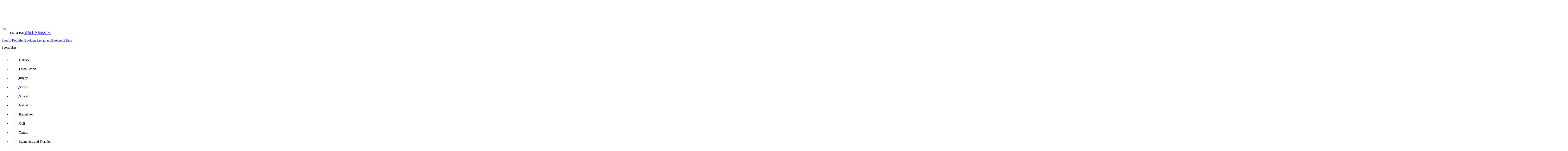

--- FILE ---
content_type: text/html; charset=utf-8
request_url: https://www.hkfc.com/sports/rugby-section/
body_size: 55910
content:


<!doctype html>
<html lang="en-US">
    <head>
        <title>Hong Kong Football Club - Rugby Section</title>
        <meta charset="UTF-8">
        <meta name="viewport" content="width=device-width, minimum-scale=1, initial-scale=1, user-scalable=no">
        <meta http-equiv="X-UA-Compatible" content="ie=edge">
        <meta name="description" content="As one of the finest sporting clubs in Asia, Hong Kong Football Club boasts superb facilities across a broad spectrum of competitive and recreational sports. One of the largest and most successful clubs in local sports competition, the Club also hosts top international sports events and touring sides."/>
        <meta property="og:description" content="As one of the finest sporting clubs in Asia, Hong Kong Football Club boasts superb facilities across a broad spectrum of competitive and recreational sports. One of the largest and most successful clubs in local sports competition, the Club also hosts top international sports events and touring sides.">
        <meta property="og:type" content="website">
        <meta property="og:title" content="Hong Kong Football Club" />
        <meta property="og:url" content="https://www.hkfc.com/sports/rugby-section/" />
        <meta property="og:image" content="/media/4iknn0lh/club-logo.png" />
        <link rel="icon" href="/media/xbkdlxuz/logo.png">
        <link rel="shortcut icon" href="/media/xbkdlxuz/logo.png" type="image/x-icon">
        
    <link href="/css/components.css" rel="stylesheet">
    <link href="/css/sports-detail.css" rel="stylesheet">

        
        <!-- Google Tag Manager -->
        <script>(function(w,d,s,l,i){w[l]=w[l]||[];w[l].push({'gtm.start':
        new Date().getTime(),event:'gtm.js'});var f=d.getElementsByTagName(s)[0],
        j=d.createElement(s),dl=l!='dataLayer'?'&l='+l:'';j.async=true;j.src=
        'https://www.googletagmanager.com/gtm.js?id='+i+dl;f.parentNode.insertBefore(j,f);
        })(window,document,'script','dataLayer','GTM-5QLM6MFQ');</script>
        <!-- End Google Tag Manager -->

    </head>
    
    <body class="club-news ">
        <!-- Google Tag Manager (noscript) -->
        <noscript><iframe src=https://www.googletagmanager.com/ns.html?id=GTM-NVKCMWR
        height="0" width="0" style="display:none;visibility:hidden"></iframe></noscript>
        <!-- End Google Tag Manager (noscript) -->

        <script type="text/javascript" src="/Scripts/runtime.js"></script>
        <script type="text/javascript" src="/Scripts/vendors.js"></script>
        <script type="text/javascript" src="/Scripts/components.js"></script>
        <script type="text/javascript" src="/Scripts/sports-detail.js"></script>
    </body>


    <div class="master">
        
<header>
    <div class="outer-wrapper clearfix">
        <div class="logo">
           <a href="/"><img src="/media/3callhsv/logo-1.png"></a>
        </div>

        <div class="module-eshop-misc">
            <div class="comp-lang-sel">
                <dl>
                    <dt><span>EN</span></dt>
                    <dd><span class="enFont activated">ENGLISH</span><span><a href="/zh">繁體中文</a></span><span><a href="/sc">简体中文</a></span></dd>
                </dl>
            </div>	
            <a class="btn-cart" href="/e-shop/cart"><span class="numItem"></span></a>
            <div class="comp-signin-box ">
                        <a class="btn-sign-in" href="/member-login" target="_blank"></a>

                <div class="dialog-box">
                            <a href="/member-login" class="headNavSignIn">Sign In</a>	
	
                    <a href="/member" class="noCursor headNavName"></a>	
	
                    <a href="/facilities-booking/" class="headNavAccFB">Facilities Booking</a>	
                    <a href="/restaurant-booking/" class="headNavAccRB">Restaurant Booking</a>	
                    <a href="/e-shop/" class="headNavAccEShop">EShop</a>
                    
<form action="/sports/rugby-section/" enctype="multipart/form-data" id="logout" method="post"><input name="__RequestVerificationToken" type="hidden" value="49hS7RF0x7kztYHvWgU_dPPMwwqGnfb5RhdHCxCMug0e7SKw-fdMOjd8Y5yOEzitXGvTST1NNVDf7fGbnbY2BmT4zan_lVB5-hiAKcJIVwM1" /><input name='ufprt' type='hidden' value='[base64]' /></form>
                </div>
            </div>
        </div>

        <div class="list-bar">
            <p class="title-sm">Sports sites</p>
            <ul>
                                <li>
                                    <a class="icon" href="http://www.hkfchockey.com/" target="_blank">
                                        <img src="/media/kglhvaai/nav-hockey.svg">
                                    </a><span class="tips">Hockey</span>
                                </li>
                                <li>
                                    <a class="icon" href="https://www.hkfc.com/" target="_blank">
                                        <img src="/media/elgeu3cz/nav-lawnbowls.svg">
                                    </a><span class="tips">Lawn Bowls</span>
                                </li>
                                <li>
                                    <a class="icon" href="http://hkfcrugby.com/" target="_blank">
                                        <img src="/media/nh2bxfyx/nav-rugby.svg">
                                    </a><span class="tips">Rugby</span>
                                </li>
                                <li>
                                    <a class="icon" href="/sports/soccer-section/" target="_blank">
                                        <img src="/media/sy4pkeuh/nav-soccer.svg">
                                    </a><span class="tips">Soccer</span>
                                </li>
                                <li>
                                    <a class="icon" href="http://www.hkfcsquash.com/" target="_blank">
                                        <img src="/media/a1klcura/nav-squash.svg">
                                    </a><span class="tips">Squash</span>
                                </li>
                                <li>
                                    <a class="icon" href="http://www.hkfcnetball.com/" target="_blank">
                                        <img src="/media/0hil2ge2/nav-netball.svg">
                                    </a><span class="tips">Netball</span>
                                </li>
                                <li>
                                    <a class="icon" href="http://www.hkfcbadminton.com/" target="_blank">
                                        <img src="/media/iuhf4jtw/nav-badminton.svg">
                                    </a><span class="tips">Badminton</span>
                                </li>
                                <li>
                                    <a class="icon" href="http://www.hkfcgolf.com.hk/" target="_blank">
                                        <img src="/media/45uj40mg/nav-golf.svg">
                                    </a><span class="tips">Golf</span>
                                </li>
                                <li>
                                    <a class="icon" href="https://www.facebook.com/hkfctennissociety" target="_blank">
                                        <img src="/media/pbhdfeua/nav-tennis.svg">
                                    </a><span class="tips">Tennis</span>
                                </li>
                                <li>
                                    <a class="icon" href="/sports/swimming-and-triathlon-society/" target="_blank">
                                        <img src="/media/30tfcm0c/nav-swimming.svg">
                                    </a><span class="tips">Swimming and Triathlon</span>
                                </li>
                                <li>
                                    <a class="icon" href="https://hkfc.com/sports/tenpin-bowling-interest-group" target="_blank">
                                        <img src="/media/1s3pqrkz/nav-bowling.svg">
                                    </a><span class="tips">Bowling</span>
                                </li>
                                <li>
                                    <a class="icon" href="https://hkfc.com/sports/pickleball" target="_blank">
                                        <img src="/media/1s3pqrkz/nav-bowling.svg">
                                    </a><span class="tips">Pickleball</span>
                                </li>

            </ul>
        </div>
        <menu>
                            <li class="ease ">
                                <a class="link" href="/news-and-events/">News And Events</a>

                                        <div class="sub-panel">
                                            <section class="outer-wrapper">
                                                <div class="col-desc">
                                                    <p class="section-title">News And Events</p>



                                                </div>

                                                <div class="col-links vertical">
                                                            <a href="/news-and-events/blog/">Blog</a>
                                                            <a href="/news-and-events/club-news/">Club News</a>
                                                            <a href="/news-and-events/events-calendar/">Events Calendar</a>
                                                            <a href="/news-and-events/gallery/">Gallery</a>
                                                            <a href="/news-and-events/home-match/">Home Match</a>
                                                            <a href="/news-and-events/club-magazine/">Club Magazine</a>
                                                            <a href="/news-and-events/tv-schedule/">TV Schedule</a>

                                                </div>

                                            </section>
                                        </div>


                            </li>
                            <li class="ease active">
                                <a class="link" href="/sports/">Sports</a>

                                        <div class="sub-panel">
                                            <section class="outer-wrapper">
                                                <div class="col-desc">
                                                    <p class="section-title">Sports</p>

                                                        <p class="desc">
                                                            Sport and recreation remain the lifeblood of the Hong Kong Football Club.
                                                        </p>
                                                        <a href="/sports/"> READ MORE</a>


                                                </div>

                                                <div class="col-links vertical">
                                                            <a href="/sports/hockey-section/">Hockey Section</a>
                                                            <a href="/sports/lawn-bowls-section/">Lawn Bowls Section</a>
                                                            <a href="/sports/rugby-section/">Rugby Section</a>
                                                            <a href="/sports/soccer-section/">Soccer Section</a>
                                                            <a href="/sports/squash-section/">Squash Section</a>
                                                            <a href="/sports/netball-section/">Netball Section</a>
                                                            <a href="/sports/badminton-society/">Badminton Society</a>
                                                            <a href="/sports/golf-society/">Golf Society</a>
                                                            <a href="/sports/tennis-society/">Tennis Society</a>
                                                            <a href="/sports/swimming-and-triathlon-society/">Swimming and Triathlon Society</a>
                                                            <a href="/sports/bowling-interest-group/">Bowling Interest Group</a>
                                                            <a href="/sports/pickleball-interest-group/">Pickleball Interest Group</a>

                                                </div>

                                            </section>
                                        </div>


                            </li>
                            <li class="ease ">
                                <a class="link" href="/food-and-beverage/">Food And Beverage</a>

                                        <div class="sub-panel">
                                            <section class="outer-wrapper">
                                                <div class="col-desc">
                                                    <p class="section-title">Food And Beverage</p>

                                                        <p class="desc">
                                                            When you expend so much energy on Sports and Recreation, you need to replace it!
                                                        </p>
                                                        <a href="/food-and-beverage/"> READ MORE</a>


                                                </div>

                                                <div class="col-links vertical">
                                                            <a href="/food-and-beverage/captain-s-bar/">Captain&#39;s Bar</a>
                                                            <a href="/food-and-beverage/chairman-s-bar/">Chairman&#39;s Bar</a>
                                                            <a href="/food-and-beverage/coffee-shop/">Coffee Shop</a>
                                                            <a href="/food-and-beverage/family-lounge/">Family Lounge</a>
                                                            <a href="/food-and-beverage/lounge/">Lounge</a>
                                                            <a href="/food-and-beverage/pool-bar/">Pool Bar</a>
                                                            <a href="/food-and-beverage/restaurant/">Restaurant</a>
                                                            <a href="/food-and-beverage/sportsman-s-bar/">Sportsman&#39;s Bar</a>
                                                            <a href="/food-and-beverage/function-venues/">Function Venues</a>

                                                                <a href="/news-and-events/events-calendar/?type=Food-and-Beverage" class="newCol">Upcoming Food and Beverages Events</a>
                                                                <a href="/food-and-beverage/catering-event-enquiry/">F&amp;B Outlets Enquiry</a>
                                                                <a href="/food-and-beverage/kiosk/">Kiosk and Takeaway Form</a>
                                                </div>

                                            </section>
                                        </div>


                            </li>
                            <li class="ease ">
                                <a class="link" href="/facilities/">Facilities</a>

                                        <div class="sub-panel">
                                            <section class="outer-wrapper">
                                                <div class="col-desc">
                                                    <p class="section-title">Facilities</p>

                                                        <p class="desc">
                                                            When the Club had the opportunity to build an entirely new complex in 1995, it created some of the finest facilities for sport and recreation you can find.
                                                        </p>
                                                        <a href="/facilities/"> READ MORE</a>


                                                </div>

                                                <div class="col-links vertical">
                                                            <a href="/facilities/fitness-centre/">Fitness Centre</a>
                                                            <a href="/facilities/sports-theatre/">Sports Theatre</a>
                                                            <a href="/facilities/golf-simulators-and-debentures/">Golf Simulators and Debentures</a>
                                                            <a href="/facilities/hockey-pitch/">Hockey Pitch</a>
                                                            <a href="/facilities/sports-hall/">Sports Hall</a>
                                                            <a href="/facilities/lawn-bowling-green/">Lawn Bowling Green</a>
                                                            <a href="/facilities/snooker-room/">Snooker Room</a>
                                                            <a href="/facilities/rugby-soccer-pitch/">Rugby/Soccer Pitch</a>
                                                            <a href="/facilities/squash-centre/">Squash Centre</a>
                                                            <a href="/facilities/swimming-pool-complex/">Swimming Pool Complex</a>
                                                            <a href="/facilities/tenpin-bowling-alley/">Tenpin Bowling Alley</a>
                                                            <a href="/facilities/tennis-court/">Tennis Court</a>

                                                                <a href="https://hkfc.com/facilities?link=otherFacilities">Other Facilities</a>
                                                </div>

                                            </section>
                                        </div>


                            </li>
                            <li class="ease ">
                                <a class="link" href="/membership/">Membership</a>

                                        <div class="sub-panel">
                                            <section class="outer-wrapper">
                                                <div class="col-desc">
                                                    <p class="section-title">Membership</p>

                                                        <p class="desc">
                                                            The Club presently has approximately 3,500 members, which, with spouses, partners and children, gives a total of some 10,000 users.
                                                        </p>
                                                        <a href="/membership/"> READ MORE</a>


                                                </div>

                                                <div class="col-links vertical">
                                                            <a href="/membership/corporate-membership/">Corporate Membership</a>
                                                            <a href="/membership/reciprocal-clubs/">Reciprocal Clubs</a>
                                                            <a href="/membership/weekday-membership/">Weekday Membership</a>

                                                </div>

                                            </section>
                                        </div>


                            </li>
                            <li class="ease ">
                                <a class="link" href="/about-hkfc/">About HKFC</a>

                                        <div class="sub-panel">
                                            <section class="outer-wrapper">
                                                <div class="col-desc">
                                                    <p class="section-title">About HKFC</p>

                                                        <p class="desc">
                                                            Our name reflects our origins and distinguished one hundred and thirty years plus history as a club for playing Association and Rugby Football.
                                                        </p>
                                                        <a href="/about-hkfc/"> READ MORE</a>


                                                </div>

                                                <div class="col-links vertical">
                                                            <a href="/about-hkfc/mission-statement/">Mission Statement</a>
                                                            <a href="/about-hkfc/our-team/">Our Team</a>
                                                            <a href="/about-hkfc/community/">Community</a>
                                                            <a href="/about-hkfc/sustainability-and-the-environment/">Sustainability and The Environment</a>
                                                            <a href="/about-hkfc/term-of-use/">Term of use</a>
                                                            <a href="/about-hkfc/typhoon-black-rainstorm-warning-and-extreme-conditions/">Typhoon, Black Rainstorm Warning and Extreme Conditions</a>
                                                            <a href="/about-hkfc/privacy-policy/">Privacy Policy</a>
                                                            <a href="/about-hkfc/partnership-opportunities/">Partnership Opportunities</a>

                                                </div>

                                            </section>
                                        </div>


                            </li>
                            <li class="ease ">
                                <a class="link" href="/careers/">Careers</a>



                            </li>
                            <li class="ease ">
                                <a class="link" href="/contact-us/">Contact Us</a>



                            </li>
                            <li class="ease ">
                                    <a class="link" href="/facilities-booking/">Book Facilities</a>



                            </li>

        </menu>
        <button class="nav-btn ease"></button>
        
        <div class="mobi-top-panel">
            <div class="outer">
                <menu>
                                        <li>
                                            <p class="link">News And Events</p>


                                                    <div class="sub-panel">

                                                                <a href="/news-and-events/blog/">Blog</a>
                                                                <a href="/news-and-events/club-news/">Club News</a>
                                                                <a href="/news-and-events/events-calendar/">Events Calendar</a>
                                                                <a href="/news-and-events/gallery/">Gallery</a>
                                                                <a href="/news-and-events/home-match/">Home Match</a>
                                                                <a href="/news-and-events/club-magazine/">Club Magazine</a>
                                                                <a href="/news-and-events/tv-schedule/">TV Schedule</a>
                                                        
                                                    </div>


                                        </li>
                                        <li>
                                            <p class="link">Sports</p>


                                                    <div class="sub-panel">
                                                            <a href="/sports/">Overview</a>

                                                                <a href="/sports/hockey-section/">Hockey Section</a>
                                                                <a href="/sports/lawn-bowls-section/">Lawn Bowls Section</a>
                                                                <a href="/sports/rugby-section/">Rugby Section</a>
                                                                <a href="/sports/soccer-section/">Soccer Section</a>
                                                                <a href="/sports/squash-section/">Squash Section</a>
                                                                <a href="/sports/netball-section/">Netball Section</a>
                                                                <a href="/sports/badminton-society/">Badminton Society</a>
                                                                <a href="/sports/golf-society/">Golf Society</a>
                                                                <a href="/sports/tennis-society/">Tennis Society</a>
                                                                <a href="/sports/swimming-and-triathlon-society/">Swimming and Triathlon Society</a>
                                                                <a href="/sports/bowling-interest-group/">Bowling Interest Group</a>
                                                                <a href="/sports/pickleball-interest-group/">Pickleball Interest Group</a>
                                                        
                                                    </div>


                                        </li>
                                        <li>
                                            <p class="link">Food And Beverage</p>


                                                    <div class="sub-panel">
                                                            <a href="/food-and-beverage/">Overview</a>

                                                                <a href="/food-and-beverage/captain-s-bar/">Captain&#39;s Bar</a>
                                                                <a href="/food-and-beverage/chairman-s-bar/">Chairman&#39;s Bar</a>
                                                                <a href="/food-and-beverage/coffee-shop/">Coffee Shop</a>
                                                                <a href="/food-and-beverage/family-lounge/">Family Lounge</a>
                                                                <a href="/food-and-beverage/lounge/">Lounge</a>
                                                                <a href="/food-and-beverage/pool-bar/">Pool Bar</a>
                                                                <a href="/food-and-beverage/restaurant/">Restaurant</a>
                                                                <a href="/food-and-beverage/sportsman-s-bar/">Sportsman&#39;s Bar</a>
                                                                <a href="/food-and-beverage/function-venues/">Function Venues</a>
                                                                                                                        <a href="/news-and-events/events-calendar/?type=Food-and-Beverage">Upcoming Food and Beverages Events</a>
                                                                <a href="/food-and-beverage/catering-event-enquiry/">F&amp;B Outlets Enquiry</a>
                                                                <a href="/food-and-beverage/kiosk/">Kiosk and Takeaway Form</a>

                                                    </div>


                                        </li>
                                        <li>
                                            <p class="link">Facilities</p>


                                                    <div class="sub-panel">
                                                            <a href="/facilities/">Overview</a>

                                                                <a href="/facilities/fitness-centre/">Fitness Centre</a>
                                                                <a href="/facilities/sports-theatre/">Sports Theatre</a>
                                                                <a href="/facilities/golf-simulators-and-debentures/">Golf Simulators and Debentures</a>
                                                                <a href="/facilities/hockey-pitch/">Hockey Pitch</a>
                                                                <a href="/facilities/sports-hall/">Sports Hall</a>
                                                                <a href="/facilities/lawn-bowling-green/">Lawn Bowling Green</a>
                                                                <a href="/facilities/snooker-room/">Snooker Room</a>
                                                                <a href="/facilities/rugby-soccer-pitch/">Rugby/Soccer Pitch</a>
                                                                <a href="/facilities/squash-centre/">Squash Centre</a>
                                                                <a href="/facilities/swimming-pool-complex/">Swimming Pool Complex</a>
                                                                <a href="/facilities/tenpin-bowling-alley/">Tenpin Bowling Alley</a>
                                                                <a href="/facilities/tennis-court/">Tennis Court</a>
                                                                                                                        <a href="https://hkfc.com/facilities?link=otherFacilities">Other Facilities</a>

                                                    </div>


                                        </li>
                                        <li>
                                            <p class="link">Membership</p>


                                                    <div class="sub-panel">
                                                            <a href="/membership/">Overview</a>

                                                                <a href="/membership/corporate-membership/">Corporate Membership</a>
                                                                <a href="/membership/reciprocal-clubs/">Reciprocal Clubs</a>
                                                                <a href="/membership/weekday-membership/">Weekday Membership</a>
                                                        
                                                    </div>


                                        </li>
                                        <li>
                                            <p class="link">About HKFC</p>


                                                    <div class="sub-panel">
                                                            <a href="/about-hkfc/">Overview</a>

                                                                <a href="/about-hkfc/mission-statement/">Mission Statement</a>
                                                                <a href="/about-hkfc/our-team/">Our Team</a>
                                                                <a href="/about-hkfc/community/">Community</a>
                                                                <a href="/about-hkfc/sustainability-and-the-environment/">Sustainability and The Environment</a>
                                                                <a href="/about-hkfc/term-of-use/">Term of use</a>
                                                                <a href="/about-hkfc/typhoon-black-rainstorm-warning-and-extreme-conditions/">Typhoon, Black Rainstorm Warning and Extreme Conditions</a>
                                                                <a href="/about-hkfc/privacy-policy/">Privacy Policy</a>
                                                                <a href="/about-hkfc/partnership-opportunities/">Partnership Opportunities</a>
                                                        
                                                    </div>


                                        </li>
                                 <li> <a class="link" href="/careers/">Careers</a></li>
                                 <li> <a class="link" href="/contact-us/">Contact Us</a></li>
                                 <li> <a class="link" href="/book-facilities/">Book Facilities</a></li>



                    <!--
                        <li>
                                            <p class="link">Membership</p>
                                            <div class="sub-panel">
                                                <a href="/membership">Overview</a>
                                                <a href="/membership/reciprocal-clubs">Reciprocal Clubs</a><a href="https://www.hkfc.com.hk/system/files/field/page/download/00_HandBook01_2020Feb.pdf"
                                                                                                              target="_blank">Member's Handbook</a>
                                            </div>
                                        </li>

                    -->
                    


                </menu>
                <div class="btm-bar">
                    <div class="comp-lang-sel"><span class="enFont activated">EN</span><span class=""><a href="/zh">繁</a></span><span class=""><a href="/sc">简</a></span></div>
<form action="/sports/rugby-section/" enctype="multipart/form-data" id="logout" method="post"><input name="__RequestVerificationToken" type="hidden" value="CF1ljuxuccyJXqR_qXzLYebNkWYGta-FcFF9GV20TU9i9U-p7Y3anCr3mt686bQmEkthgLaiqUv2NQTIjt2NTYXl0TMDIErqOwD3_tSnfRU1" /><input name='ufprt' type='hidden' value='[base64]' /></form>
                            <a class="btn-sign-in" href="/member-login" target="_blank">Sign In</a>
                            <a class="btn-cart" href="/e-shop/cart"><span class="numItem"></span><span class="numItemBG"></span></a>

                    <!--<button class="btn-sports-list">Sports sites</button>-->
                    <div class="list-sports">
                        <ul class="clearfix">

                                            <li>
                                                <a class="icon" href="/sports/hockey-section/" target="_blank">
                                                    <span class="thumb">
                                                        <img src="/media/kglhvaai/nav-hockey.svg">
                                                    </span>
                                                    <span class="tips">Hockey</span>
                                                </a>
                                            </li>
                                            <li>
                                                <a class="icon" href="/sports/lawn-bowls-section/" target="_blank">
                                                    <span class="thumb">
                                                        <img src="/media/elgeu3cz/nav-lawnbowls.svg">
                                                    </span>
                                                    <span class="tips">Lawn Bowls</span>
                                                </a>
                                            </li>
                                            <li>
                                                <a class="icon" href="/sports/rugby-section/" target="_blank">
                                                    <span class="thumb">
                                                        <img src="/media/nh2bxfyx/nav-rugby.svg">
                                                    </span>
                                                    <span class="tips">Rugby</span>
                                                </a>
                                            </li>
                                            <li>
                                                <a class="icon" href="/sports/soccer-section/" target="_blank">
                                                    <span class="thumb">
                                                        <img src="/media/sy4pkeuh/nav-soccer.svg">
                                                    </span>
                                                    <span class="tips">Soccer</span>
                                                </a>
                                            </li>
                                            <li>
                                                <a class="icon" href="/sports/squash-section/" target="_blank">
                                                    <span class="thumb">
                                                        <img src="/media/a1klcura/nav-squash.svg">
                                                    </span>
                                                    <span class="tips">Squash</span>
                                                </a>
                                            </li>
                                            <li>
                                                <a class="icon" href="/sports/netball-section/" target="_blank">
                                                    <span class="thumb">
                                                        <img src="/media/0hil2ge2/nav-netball.svg">
                                                    </span>
                                                    <span class="tips">Netball</span>
                                                </a>
                                            </li>
                                            <li>
                                                <a class="icon" href="/sports/badminton-society/" target="_blank">
                                                    <span class="thumb">
                                                        <img src="/media/iuhf4jtw/nav-badminton.svg">
                                                    </span>
                                                    <span class="tips">Badminton</span>
                                                </a>
                                            </li>
                                            <li>
                                                <a class="icon" href="/sports/golf-society/" target="_blank">
                                                    <span class="thumb">
                                                        <img src="/media/45uj40mg/nav-golf.svg">
                                                    </span>
                                                    <span class="tips">Golf</span>
                                                </a>
                                            </li>
                                            <li>
                                                <a class="icon" href="/sports/tennis-society/" target="_blank">
                                                    <span class="thumb">
                                                        <img src="/media/pbhdfeua/nav-tennis.svg">
                                                    </span>
                                                    <span class="tips">Tennis</span>
                                                </a>
                                            </li>
                                            <li>
                                                <a class="icon" href="/sports/swimming-and-triathlon-society/" target="_blank">
                                                    <span class="thumb">
                                                        <img src="/media/30tfcm0c/nav-swimming.svg">
                                                    </span>
                                                    <span class="tips">Swimming and Triathlon</span>
                                                </a>
                                            </li>
                                            <li>
                                                <a class="icon" href="/sports/bowling-interest-group/" target="_blank">
                                                    <span class="thumb">
                                                        <img src="/media/1s3pqrkz/nav-bowling.svg">
                                                    </span>
                                                    <span class="tips">Bowling</span>
                                                </a>
                                            </li>
                                            <li>
                                                <a class="icon" href="/sports/pickleball-interest-group/" target="_blank">
                                                    <span class="thumb">
                                                        <img src="/media/1s3pqrkz/nav-bowling.svg">
                                                    </span>
                                                    <span class="tips">Pickleball</span>
                                                </a>
                                            </li>

                        </ul>
                    </div>
                </div>
            </div>
        </div>
    </div>
</header> 
        
<div class="main">
    <div class="outer-wrapper">
        <div class="backBtnTop"><a class="btnBack" href="/sports/">Back</a></div>
        <div class="inner-wrapper sport2ndPart">
            <div class="sportsDetailTop clearfix">
                <div class="sportsTopLeftInfo">

                    <h1 class="normal">
                        <span>RUGBY</span>
                    </h1>
                    <h2>SECTION</h2>
                    <ul class="socialLinkWrapper desktop">
                        <!-- Edited the ALink and Name of the Links by Kevin Au -->
                                        <li><a href="http://hkfcrugby.com/" target="_blank" rel="noopener"><span> <img alt="" src="/assets/images/icon-external-link.png" /><img class="hoverIcon" alt="" src="/assets/images/site_icon_hover.svg" />Rugby Section Website</span></a></li>
                                        <li><a href="https://hkfc10s.com/" target="_blank" rel="noopener"><span> <img alt="" src="/assets/images/icon-external-link.png" /><img class="hoverIcon" alt="" src="/assets/images/site_icon_hover.svg" />HKFC Rugby 10s Website</span></a></li>
                                        <li><a href="http://www.hkfcyouthrugby.com/" target="_blank" rel="noopener"><span> <img alt="" src="/assets/images/icon-external-link.png" /><img class="hoverIcon" alt="" src="/assets/images/site_icon_hover.svg" />Hong Kong Youth and Mini Rugby Website</span></a></li>
                                        <li><a href="https://facebook.com/HKFCRugby" target="_blank" rel="noopener"><span> <img alt="" src="/assets/images/icon-facebook.png" /><img class="hoverIcon" alt="" src="/assets/images/fb_icon_hover.svg" />facebook</span></a></li>
                                        <li><a href="https://www.instagram.com/hkfcrugby/" target="_blank" rel="noopener"><span> <img alt="" src="/media/gp1jsktx/instagram_icon.svg" /><img class="hoverIcon" alt="" src="/media/gxwga2ez/instagram_icon_hover.svg" />instagram</span></a></li>



                        <!-- <li><a href="https://www.youtube.com/channel/UCi-vU2a2Rwv6_-zclPd6ghQ/featured"><span> <img src="/assets/images/pp\htdocs\hkfc-website-html\dev\assets\images\icon-external-link.png" alt="">youtube</span></a></li>    <li><a href="https://twitter.com/HKFCrugby"><span> <img src="/assets/images/pp\htdocs\hkfc-website-html\dev\assets\images\icon-external-link.png" alt="">twitter</span></a></li>
                        <li><a href="https://flickr.com/photos/141523293N07/"><span> <img src="/assets/images/pp\htdocs\hkfc-website-html\dev\assets\images\icon-external-link.png" alt="">flickr</span></a></li> -->

                    </ul>
                </div>
                <div class="sportsTopRightInfo">
                                    <div class="component-tab">
                                        <div class="nav">
                                            <a class="on" href="#"><span>Adult</span></a>
                                            <a href="/sports/youth-rugby-section/"><span>Youth</span></a>
                                        </div>
                                    </div>


                    <!-- Edited the Main Description by Kevin Au -->
                    <p><span></span>The <a href="https://hkfcrugby.com/" target="_blank" rel="noopener">HKFC Rugby Section</a><span> fields nine teams in local league and cup competitions, with home games welcoming teams from all over Hong Kong to its </span>world-class rugby pitch. A<span> 2,750-seat stadium at the Club perfect for an electric gameday atmosphere. The HKFC Mini and Youth Rugby programme is open to children of members and non-members, and is a key part of developing players for the future. Since its earliest days, Rugby Section players have played in the Hong Kong national squads at all levels, and today represent Hong Kong in men's, women's and youth, 7-a-side and 15-a-side rugby.</span></p>
                    <ul class="socialLinkWrapper clearfix mobile">
                        <!-- Edited the ALink and Name of the Links by Kevin Au -->
                                        <li><a href="http://hkfcrugby.com/" target="_blank" rel="noopener"><span> <img alt="" src="/assets/images/icon-external-link.png" /><img class="hoverIcon" alt="" src="/assets/images/site_icon_hover.svg" />Rugby Section Website</span></a></li>
                                        <li><a href="https://hkfc10s.com/" target="_blank" rel="noopener"><span> <img alt="" src="/assets/images/icon-external-link.png" /><img class="hoverIcon" alt="" src="/assets/images/site_icon_hover.svg" />HKFC Rugby 10s Website</span></a></li>
                                        <li><a href="http://www.hkfcyouthrugby.com/" target="_blank" rel="noopener"><span> <img alt="" src="/assets/images/icon-external-link.png" /><img class="hoverIcon" alt="" src="/assets/images/site_icon_hover.svg" />Hong Kong Youth and Mini Rugby Website</span></a></li>
                                        <li><a href="https://facebook.com/HKFCRugby" target="_blank" rel="noopener"><span> <img alt="" src="/assets/images/icon-facebook.png" /><img class="hoverIcon" alt="" src="/assets/images/fb_icon_hover.svg" />facebook</span></a></li>
                                        <li><a href="https://www.instagram.com/hkfcrugby/" target="_blank" rel="noopener"><span> <img alt="" src="/media/gp1jsktx/instagram_icon.svg" /><img class="hoverIcon" alt="" src="/media/gxwga2ez/instagram_icon_hover.svg" />instagram</span></a></li>


                        <!-- <li><a href="https://www.youtube.com/channel/UCi-vU2a2Rwv6_-zclPd6ghQ/featured"><span> <img src="/assets/images/pp\htdocs\hkfc-website-html\dev\assets\images\icon-external-link.png" alt="">youtube</span></a></li>    <li><a href="https://twitter.com/HKFCrugby"><span> <img src="/assets/images/pp\htdocs\hkfc-website-html\dev\assets\images\icon-external-link.png" alt="">twitter</span></a></li>
                        <li><a href="https://flickr.com/photos/141523293@N07/"><span> <img src="/assets/images/pp\htdocs\hkfc-website-html\dev\assets\images\icon-external-link.png" alt="">flickr</span></a></li> -->
                    </ul>
                </div>
            </div>
            <p><strong>Hong Kong Rugby Leaders</strong></p>
<p>A combined form of Rugby Union and Association Football was the first sport to be played at the Hong Kong Football Club in 1886, on a pitch close to where the Club is still located today. Since then Hong Kong Football Club has played a key role in the development of rugby in Hong Kong and strives to raise standards by working closely with national and international sporting bodies to promote the game and nurture young talent.</p>
<p>The Hong Kong International Rugby Sevens, now a major event on the global sporting calendar and managed by the Hong Kong Rugby Union, was founded and first played at the Club in 1976. In 1986, HKFC held the first International Rugby 10s tournament which is now the leading 10-a-side rugby tournament in the world, and a key part of the Hong Kong Sevens week activities.</p>
        </div>
    </div>

                <div class="fullwidthSection sportsImageBanner"><img alt="" src="/media/y2dhimqf/01_rugby_header_img_01-2x.png" /></div>

    <div class="outer-wrapper">
        <!-- Edited the Paragraph's Title and Description by Kevin Au -->
            <div class="inner-wrapper">
                <div class="middleDesc">
                    <h2>Rugby Teams</h2>
                    <p><span>With over 500 members, the <a href="https://hkfcrugby.com/" target="_blank" rel="noopener">Rugby Section</a> fields seven 15-a-side men's teams – Club, Dragons, Scorpions, Select, Sequins, Bulls and Expendables, plus two 15-a-side ladies teams named Ice and Fire</span></p>
<p><span> </span></p>
<p><span>HKFC teams compete in local league and cup competitions, often with a high degree of success, having been crowned League Winners and Grand Champions on many occasions. Selection for the teams begins every season with pre-season trial matches.</span></p>
                </div>
            </div>

                    <div class="sportsItem clearfix">
                        <div class="sportsImg"><img alt="" src="/media/hr2fl4hf/rugby-24-2x.png" /></div>
                        <div class="sportsDesc">
                            <h2>Youth Rugby</h2>
                            <p>Rugby Section has thriving Youth, Colts and Mini Rugby programmes involving more than 900 boys and girls of all ages. Significant numbers of our men's and women's first team players began playing rugby with us as children then developed through our programmes to become elite level rugby players, with many representing Hong Kong at national level.<em></em></p>
<p>Read more in <a title="Youth Rugby Section" href="/sports/youth-rugby-section/" target="_blank" rel="noopener">Youth Rugby</a>.</p>
                        </div>
                    </div>
                    <div class="sportsItem clearfix">
                        <div class="sportsImg"><img alt="" src="/media/wr3pfcpt/rugby-24-3x.png" /></div>
                        <div class="sportsDesc">
                            <h2>International Rugby</h2>
                            <p>In 1976, the Hong Kong International Rugby Sevens, now run by the Hong Kong Rugby Union, was founded by and first played at the Club. Not satisfied with having created one world-class annual tournament, in 1986 the Club held the inaugural International 10-a-side rugby tournament to celebrate the Club’s centenary. The<span> <a href="http://www.hongkongtens.com/" target="_blank" rel="noopener">HKFC Rugby 10s</a> is the leading 10-a-side rugby tournament in the world, hosting international standard teams from around the world.</span> </p>
<p>Touring plays a major part in the rugby season calendar. The Rugby Section’s men’s, women’s, youth, colts and mini rugby teams participate in tours and international tournaments each year. The HKFC Vandals, is a touring team of mixed abilities drawn from across the Club’s teams, representing the Club throughout Asia Pacific and across the world.</p>
                        </div>
                    </div>




    </div>
    <div class="fullwidthSection otherSports">
        <h3>Other Sports</h3>
        <div class="sportsList">
                        <a class="sportsListItem" href="/sports/hockey-section/"><img alt="Hockey" src="/media/10rlhpm1/hockey.svg" /><span>Hockey<em>Section</em></span></a>
                        <a class="sportsListItem" href="/sports/lawn-bowls-section/"><img alt="Lawn Bowls" src="/media/uxggg52g/lawn-bowls.svg" /><span>Lawn Bowls<em>Section</em></span></a>
                        <a class="sportsListItem" href="/sports/rugby-section/"><img alt="Rugby" src="/media/km0nfk3r/rugby.svg" /><span>Rugby<em>Section</em></span></a>
                        <a class="sportsListItem" href="/sports/soccer-section/"><img alt="Soccer" src="/media/hcimrxzm/soccer.svg" /><span>Soccer<em>Section</em></span></a>
                        <a class="sportsListItem" href="/sports/squash-section/"><img alt="Squash" src="/media/knrj2bg0/squash.svg" /><span>Squash<em>Section</em></span></a>
                        <a class="sportsListItem" href="/sports/netball-section/"><img alt="Netball" src="/media/zpif2mr5/netball.svg" /><span>Netball<em>Section</em></span></a>
                        <a class="sportsListItem" href="/sports/badminton-society/"><img alt="Badminton" src="/media/lhodhvxg/icon-badminton.png" /><span>Badminton<em>Society</em></span></a>
                        <a class="sportsListItem" href="/sports/golf-society/"><img alt="Golf" src="/media/kdycwizp/golf.svg" /><span>Golf<em>Society</em></span></a>
                        <a class="sportsListItem" href="/sports/tennis-society/"><img alt="Tennis" src="/media/bptf5tt2/tennis.svg" /><span>Tennis<em>Society</em></span></a>
                        <a class="sportsListItem" href="/sports/swimming-and-triathlon-society/"><img alt="Swimming and Triathlon" src="/media/ab0p5mcv/swimming.svg" /><span>Swimming and Triathlon<em>Society</em></span></a>
                        <a class="sportsListItem" href="/sports/bowling-interest-group/"><img alt="Bowling" src="/media/uxggg52g/lawn-bowls.svg" /><span>Bowling<em>Interest Group</em></span></a>
                        <a class="sportsListItem" href="/sports/pickleball-interest-group/"><img alt="Pickleball" src="/media/knrj2bg0/squash.svg" /><span>Pickleball<em>Interest Group</em></span></a>

        </div>
    </div>
</div>
        <footer>
            <div class="list-logo">
<div class="outer-wrapper"><img alt="" src="/media/243j4c1b/footer-logo-gree-org.jpg" /> <img alt="" src="/media/sznfbd15/caring-logo-5-yrs-in-jpeg-3.jpg" /> <img alt="" src="/media/rmkcki20/footer-logo-waste-cert-1.jpg" /> <img alt="" src="/media/cigii20l/footer-logo-waste-cert-2.jpg" /></div>
</div>
<div class="btm-bar">
<div class="outer-wrapper clearfix">
<div class="col-left"><a href="/about-hkfc/term-of-use">Terms of Use</a><a href="/about-hkfc/privacy-policy">Privacy Policy</a><a href="/about-hkfc/typhoon-black-rainstorm-warning-and-extreme-conditions/">Typhoon, Black Rainstorm Warning And Extreme Conditions</a><a href="https://www.facebook.com/HongKongFootballClub" target="_blank" class="footerFB" rel="noopener" title="Facebook"></a> <a href="https://www.instagram.com/hongkongfootballclub1886/" target="_blank" class="footerIG" rel="noopener" title="IG"></a></div>
<div class="col-right">
<p class="copy">Copyright © 2025 - Hong Kong Football Club</p>
</div>
</div>
</div>
        </footer>
    </div>

</html>

--- FILE ---
content_type: image/svg+xml
request_url: https://www.hkfc.com/media/nh2bxfyx/nav-rugby.svg
body_size: 1448
content:
<svg id="nav-rugby" xmlns="http://www.w3.org/2000/svg" xmlns:xlink="http://www.w3.org/1999/xlink" width="40" height="40" viewBox="0 0 40 40">
  <defs>
    <clipPath id="clip-path">
      <rect id="Rectangle_1194" data-name="Rectangle 1194" width="40" height="40" fill="none" opacity="0.4"/>
    </clipPath>
  </defs>
  <g id="Group_2049" data-name="Group 2049" clip-path="url(#clip-path)">
    <path id="Path_1019" data-name="Path 1019" d="M20,0A20,20,0,1,0,40,20,20,20,0,0,0,20,0M14.371,31.57a14.9,14.9,0,0,1-1.9-.21,6.5,6.5,0,0,1-1.79-.48,3.6,3.6,0,0,1-1.439-1.33,5.127,5.127,0,0,1-.571-1.76A16.717,16.717,0,0,1,8.4,24.8a17.617,17.617,0,0,1,.113-1.972l8.643,8.637a15.11,15.11,0,0,1-2.786.1M27.16,26.36a16.618,16.618,0,0,1-5.98,4.09,17.192,17.192,0,0,1-2.459.754l-9.912-9.91-.023-.024A16.357,16.357,0,0,1,20.8,8.935L31.035,19.168l.021.022c-.087.324-.171.657-.275.98a16.622,16.622,0,0,1-3.621,6.19m4.2-8.693L22.3,8.614A17.313,17.313,0,0,1,24.75,8.43a15.879,15.879,0,0,1,3.57.4,3.838,3.838,0,0,1,1.77.9,3.447,3.447,0,0,1,1,1.69v.02a14.823,14.823,0,0,1,.32,1.73,16.513,16.513,0,0,1-.053,4.5" fill="#fff"/>
    <path id="Path_1020" data-name="Path 1020" d="M20.142,14.414a.624.624,0,0,0-.877.01l-.83.842-.5-.5a.621.621,0,0,0-.877.879l.509.509-.773.788-.517-.517a.62.62,0,0,0-.906.846l.559.562-.773.788-.529-.529a.62.62,0,0,0-.876.878l.541.541-.873.892a.621.621,0,0,0,.886.869l.866-.883.468.469a.638.638,0,0,0,.877,0,.621.621,0,0,0,.03-.846L16.04,19.5l.773-.788.486.485a.609.609,0,0,0,.435.181h.005a.62.62,0,0,0,.436-1.059l-.494-.493.774-.789.5.5a.617.617,0,0,0,.435.181h0a.612.612,0,0,0,.437-.181.621.621,0,0,0,.03-.846v-.022l-.041-.02-.5-.5.83-.85a.624.624,0,0,0-.006-.884Z" fill="#fff"/>
  </g>
</svg>


--- FILE ---
content_type: image/svg+xml
request_url: https://www.hkfc.com/media/30tfcm0c/nav-swimming.svg
body_size: 2036
content:
<svg xmlns="http://www.w3.org/2000/svg" width="40" height="40" viewBox="0 0 40 40">
  <g id="nav-swimming" transform="translate(107.324 -855.482)">
    <path id="Path_717" data-name="Path 717" d="M-87.324,855.482a20,20,0,0,0-20,20,20,20,0,0,0,20,20,20,20,0,0,0,20-20A20,20,0,0,0-87.324,855.482Zm10.308,13.727a2.452,2.452,0,0,1,2.452,2.452,2.451,2.451,0,0,1-2.452,2.452,2.457,2.457,0,0,1-2.452-2.452A2.452,2.452,0,0,1-77.016,869.209Zm-18.191-.543a1.187,1.187,0,0,1,1.184-1.184h6.782a1.2,1.2,0,0,1,.883.366l7.833,7.869a4.791,4.791,0,0,1-1.826.511,5.438,5.438,0,0,1-2.056-.611,6.7,6.7,0,0,0-2.694-.743,6.713,6.713,0,0,0-2.694.743,5.438,5.438,0,0,1-2.056.611,5.444,5.444,0,0,1-2.056-.611,12.022,12.022,0,0,0-1.424-.546l7.749-3.018L-87.73,869.9h-6.293a1.187,1.187,0,0,1-1.184-1.185Zm21.4,12.809a.8.8,0,0,1-.949.615,3.009,3.009,0,0,0-.841-.151,5.44,5.44,0,0,0-2.066.576,6.7,6.7,0,0,1-2.707.7,6.692,6.692,0,0,1-2.68-.788,5.442,5.442,0,0,0-2.047-.646,5.44,5.44,0,0,0-2.066.576,6.723,6.723,0,0,1-2.706.7,6.71,6.71,0,0,1-2.68-.789,5.455,5.455,0,0,0-2.046-.646,5.861,5.861,0,0,0-2.189.563,8.025,8.025,0,0,1-2.654.7.814.814,0,0,1-.148.007.8.8,0,0,1-.762-.837.8.8,0,0,1,.837-.762,6.7,6.7,0,0,0,2.13-.589,7.16,7.16,0,0,1,2.8-.679,6.7,6.7,0,0,1,2.681.789,5.463,5.463,0,0,0,2.045.645,5.467,5.467,0,0,0,2.067-.575,6.706,6.706,0,0,1,2.706-.7,6.723,6.723,0,0,1,2.682.789,5.443,5.443,0,0,0,2.045.645,5.449,5.449,0,0,0,2.067-.575,6.706,6.706,0,0,1,2.706-.7,4.535,4.535,0,0,1,1.3.222l.006.006A.8.8,0,0,1-73.808,881.475Zm.059-3.917a.8.8,0,0,1-.951.614,3.011,3.011,0,0,0-.841-.151,5.449,5.449,0,0,0-2.067.575,6.707,6.707,0,0,1-2.706.7A6.683,6.683,0,0,1-83,878.5a5.468,5.468,0,0,0-2.046-.646,5.469,5.469,0,0,0-2.067.575,6.7,6.7,0,0,1-2.705.7,6.714,6.714,0,0,1-2.681-.789,5.45,5.45,0,0,0-2.045-.645,5.867,5.867,0,0,0-2.19.563,8.038,8.038,0,0,1-2.653.7l0,.007a.767.767,0,0,1-.159.007.8.8,0,0,1-.756-.841.8.8,0,0,1,.842-.757,6.722,6.722,0,0,0,2.138-.591,7.165,7.165,0,0,1,2.8-.679,6.694,6.694,0,0,1,2.68.789,5.466,5.466,0,0,0,2.046.645,5.464,5.464,0,0,0,2.066-.575,6.707,6.707,0,0,1,2.707-.7,6.715,6.715,0,0,1,2.681.789,5.449,5.449,0,0,0,2.046.645,5.446,5.446,0,0,0,2.066-.575,6.705,6.705,0,0,1,2.707-.7,4.536,4.536,0,0,1,1.3.222A.8.8,0,0,1-73.749,877.558Z" fill="#fcfcfc"/>
  </g>
</svg>


--- FILE ---
content_type: image/svg+xml
request_url: https://www.hkfc.com/media/kdycwizp/golf.svg
body_size: 859
content:
<svg xmlns="http://www.w3.org/2000/svg" width="148" height="148" viewBox="0 0 148 148">
  <g id="golf" transform="translate(194.972 -1537.396)">
    <circle id="Ellipse_219" data-name="Ellipse 219" cx="74" cy="74" r="74" transform="translate(-194.972 1537.396)" fill="#32388b"/>
    <g id="Ellipse_247" data-name="Ellipse 247">
      <path id="Path_742" data-name="Path 742" d="M-83.97,1633.01c0,8.56-16.57,15.5-37,15.5s-37-6.94-37-15.5c0-6.69,10.1-12.38,24.27-14.56v16.25a5,5,0,0,0,5,5,5,5,0,0,0,5-5v-17.14c.9-.04,1.81-.05,2.73-.05C-100.54,1617.51-83.97,1624.45-83.97,1633.01Z" fill="#fff"/>
    </g>
    <g id="Ellipse_248" data-name="Ellipse 248">
      <circle id="Ellipse_280" data-name="Ellipse 280" cx="4.639" cy="4.639" r="4.639" transform="translate(-117.879 1630.188)" fill="#32388b"/>
    </g>
    <path id="Path_743" data-name="Path 743" d="M-101.46,1585.22a2.507,2.507,0,0,1-1.5,2.29l-20.74,9.08-2.5,1.09v37.02a2.5,2.5,0,0,1-2.5,2.5,2.5,2.5,0,0,1-2.5-2.5v-60.3a2.492,2.492,0,0,1,1.13-2.1,2.5,2.5,0,0,1,2.37-.19l24.74,10.82A2.507,2.507,0,0,1-101.46,1585.22Z" fill="#fff"/>
  </g>
</svg>


--- FILE ---
content_type: image/svg+xml
request_url: https://www.hkfc.com/media/45uj40mg/nav-golf.svg
body_size: 1073
content:
<svg xmlns="http://www.w3.org/2000/svg" width="40" height="40" viewBox="0 0 40 40">
  <g id="nav-golf" transform="translate(107.596 -752.659)">
    <path id="Path_715" data-name="Path 715" d="M-87.6,752.659a20,20,0,0,0-20,20,20,20,0,0,0,20,20,20,20,0,0,0,20-20A20,20,0,0,0-87.6,752.659Zm-3.25,9a.765.765,0,0,1,.34-.63.748.748,0,0,1,.71-.06l8,3.5a.758.758,0,0,1,.45.69.758.758,0,0,1-.45.69l-7.55,3.3v12.01a.755.755,0,0,1-.75.75.755.755,0,0,1-.75-.75Zm15.23,19.26a2.165,2.165,0,0,1-.04.25c-.44,2.14-3.67,3.55-7.54,4.15l-.83.12c-.34.04-.69.08-1.04.11a.756.756,0,0,1-.15.01c-.38.03-.76.06-1.15.07q-.615.03-1.23.03t-1.23-.03c-.39-.01-.77-.04-1.15-.07a.756.756,0,0,1-.15-.01c-.35-.03-.7-.07-1.04-.11l-.83-.12c-3.87-.6-7.1-2.01-7.54-4.15a2.163,2.163,0,0,1-.04-.25,1.14,1.14,0,0,1-.02-.26,1.14,1.14,0,0,1,.02-.26,2.163,2.163,0,0,1,.04-.25c.44-2.14,3.67-3.55,7.54-4.15l.4-.06v5.22a1.5,1.5,0,0,0,1.5,1.5,1.5,1.5,0,0,0,1.5-1.5v-5.48c.33-.01.67-.02,1-.02q.615,0,1.23.03c.39.01.77.04,1.15.07a.756.756,0,0,1,.15.01c.35.03.7.07,1.04.11l.83.12c3.87.6,7.1,2.01,7.54,4.15a2.165,2.165,0,0,1,.04.25,1.14,1.14,0,0,1,.02.26A1.14,1.14,0,0,1-75.616,780.92Z" fill="#fcfcfc"/>
    <circle id="Ellipse_271" data-name="Ellipse 271" cx="1.5" cy="1.5" r="1.5" transform="translate(-86.596 778.859)" fill="#fff"/>
  </g>
</svg>


--- FILE ---
content_type: image/svg+xml
request_url: https://www.hkfc.com/media/gxwga2ez/instagram_icon_hover.svg
body_size: 1314
content:
<svg xmlns="http://www.w3.org/2000/svg" width="14.999" height="15" viewBox="0 0 14.999 15">
  <path id="instagram_icon_hover" d="M7.648,15H7.5c-1.176,0-2.262-.027-3.319-.091a4.436,4.436,0,0,1-2.557-.968A4.1,4.1,0,0,1,.244,11.715,9.867,9.867,0,0,1,.017,9.359C.01,8.811,0,8.163,0,7.5S.01,6.191.017,5.644A9.868,9.868,0,0,1,.244,3.287,4.1,4.1,0,0,1,1.623,1.061,4.436,4.436,0,0,1,4.18.093C5.237.029,6.323,0,7.5,0S9.764.029,10.82.093a4.436,4.436,0,0,1,2.557.968,4.1,4.1,0,0,1,1.379,2.227,9.868,9.868,0,0,1,.226,2.356C14.99,6.191,15,6.84,15,7.5v0c0,.66-.009,1.309-.017,1.856a9.862,9.862,0,0,1-.226,2.356,4.1,4.1,0,0,1-1.379,2.227,4.436,4.436,0,0,1-2.557.968C9.808,14.971,8.769,15,7.648,15ZM7.5,13.829c1.157,0,2.219-.026,3.25-.089a3.228,3.228,0,0,0,1.888-.706,2.959,2.959,0,0,0,.984-1.608,8.977,8.977,0,0,0,.19-2.082c.007-.544.015-1.188.017-1.842s-.009-1.3-.017-1.842a8.978,8.978,0,0,0-.19-2.082,2.959,2.959,0,0,0-.984-1.608,3.229,3.229,0,0,0-1.888-.706C9.717,1.2,8.655,1.171,7.5,1.173s-2.219.026-3.25.089a3.229,3.229,0,0,0-1.888.706,2.959,2.959,0,0,0-.984,1.608,8.978,8.978,0,0,0-.19,2.082C1.181,6.2,1.174,6.849,1.172,7.5s.009,1.3.017,1.84a8.977,8.977,0,0,0,.19,2.082,2.959,2.959,0,0,0,.984,1.608,3.229,3.229,0,0,0,1.888.706C5.283,13.8,6.345,13.832,7.5,13.829Zm-.028-2.666A3.662,3.662,0,1,1,11.133,7.5,3.666,3.666,0,0,1,7.471,11.163Zm0-6.152A2.49,2.49,0,1,0,9.961,7.5,2.493,2.493,0,0,0,7.471,5.011Zm4.072-2.344a.879.879,0,1,0,.879.879A.879.879,0,0,0,11.543,2.667Zm0,0" transform="translate(0 -0.001)" fill="#171bd3"/>
</svg>


--- FILE ---
content_type: image/svg+xml
request_url: https://www.hkfc.com/media/kglhvaai/nav-hockey.svg
body_size: 4128
content:
<svg xmlns="http://www.w3.org/2000/svg" width="40" height="40" viewBox="0 0 40 40">
  <g id="nav-hockey" transform="translate(105.18 -335.47)">
    <path id="Path_872" data-name="Path 872" d="M-80.953,359.231l.022-.008,0,0a.115.115,0,0,0,.063-.065v0a.121.121,0,0,0-.005-.1h0c-.086-.178-.171-.346-.252-.5h0a.12.12,0,0,0-.147-.06l0,0-.065.024a.124.124,0,0,0-.035.025l-2.056,1,0,0-.042.024-.013.006h0l-.032.02.008.014a.112.112,0,0,0-.015.127c.09.154.158.323.241.483a.119.119,0,0,0,.173.047l.007,0h0l.028-.019a12.865,12.865,0,0,1,2.121-1.011Z" fill="#fff"/>
    <path id="Path_873" data-name="Path 873" d="M-86.841,359.188l-.032-.019v0l-.013-.006-.042-.024,0,0-2.056-1a.1.1,0,0,0-.035-.024l-.065-.025,0,0a.12.12,0,0,0-.147.06h0c-.081.156-.166.324-.252.5h0a.121.121,0,0,0-.005.1v0a.115.115,0,0,0,.063.065l0,0,.021.008h0a12.864,12.864,0,0,1,2.121,1.011l.028.019h0l.007,0a.12.12,0,0,0,.173-.048c.083-.16.151-.329.241-.483a.112.112,0,0,0-.015-.127Z" fill="#fff"/>
    <path id="Path_874" data-name="Path 874" d="M-87.4,360.063l-.063-.042h0a13.729,13.729,0,0,0-2.08-.979h0l0,0h0a.113.113,0,0,0-.077,0h-.009a.126.126,0,0,0-.057.055l-.007.007h0c-.088.186-.175.374-.259.563h0a.12.12,0,0,0,.063.162h0c.463.178,1.087.495,1.44.673.177.086.467.231.663.338a.119.119,0,0,0,.161-.052c.1-.18.2-.36.3-.539a.12.12,0,0,0-.032-.161C-87.377,360.079-87.392,360.071-87.4,360.063Z" fill="#fff"/>
    <path id="Path_875" data-name="Path 875" d="M-88.4,362.11l-.069-.035h0c-.233-.118-.588-.291-.878-.415-.369-.138-.838-.315-1.117-.408h0l-.049-.016a.121.121,0,0,0-.149.074c-.026.068-.052.134-.078.2,0,.012,0,.023,0,.034a.118.118,0,0,0,0,.056.115.115,0,0,0,.063.063l.011.006a9.439,9.439,0,0,1,1.921,1.2.119.119,0,0,0,.186-.055c.057-.153.129-.338.217-.549a.12.12,0,0,0-.053-.155Z" fill="#fff"/>
    <path id="Path_876" data-name="Path 876" d="M-87.927,361.058l-.065-.034h0c-.171-.089-.4-.209-.576-.3-.494-.24-1.125-.525-1.449-.661a.122.122,0,0,0-.156.067c-.067.153-.128.3-.19.447-.035.083-.073.168-.106.249a.117.117,0,0,0,.075.159l.009,0c.322.1.764.28,1.11.426a8.827,8.827,0,0,1,.974.441.118.118,0,0,0,.164-.059c.087-.192.178-.384.273-.574a.119.119,0,0,0-.048-.16Z" fill="#fff"/>
    <path id="Path_877" data-name="Path 877" d="M-79.975,361.4l.009,0a.119.119,0,0,0,.075-.16c-.033-.08-.071-.166-.106-.248-.062-.148-.123-.294-.19-.447a.121.121,0,0,0-.156-.067c-.324.135-.955.421-1.449.661-.172.087-.4.206-.576.3h0l-.065.034-.015.008a.119.119,0,0,0-.048.16q.143.285.273.574a.119.119,0,0,0,.165.059,8.729,8.729,0,0,1,.973-.441C-80.739,361.679-80.3,361.494-79.975,361.4Z" fill="#fff"/>
    <path id="Path_878" data-name="Path 878" d="M-79.847,361.641l-.049.016h0c-.279.094-.748.27-1.117.408-.29.125-.645.3-.878.416h0l-.069.035,0,0a.12.12,0,0,0-.053.155c.088.211.16.4.217.548a.119.119,0,0,0,.186.055,9.527,9.527,0,0,1,1.921-1.2l.011-.005a.115.115,0,0,0,.063-.063.118.118,0,0,0,0-.056c0-.012.005-.023,0-.034-.025-.065-.051-.132-.078-.2A.123.123,0,0,0-79.847,361.641Z" fill="#fff"/>
    <path id="Path_879" data-name="Path 879" d="M-80.46,360.235h0a.118.118,0,0,0,.063-.161h0c-.084-.188-.171-.376-.259-.562h0l-.006-.006a.128.128,0,0,0-.058-.055h-.009a.117.117,0,0,0-.076,0h0l0,0h0a13.73,13.73,0,0,0-2.08.979h0l-.063.041-.038.025a.12.12,0,0,0-.032.161c.1.179.206.359.3.539a.119.119,0,0,0,.161.051c.2-.106.486-.251.663-.337C-81.547,360.73-80.923,360.412-80.46,360.235Z" fill="#fff"/>
    <path id="Path_880" data-name="Path 880" d="M-85.18,335.47a20,20,0,0,0-20,20,20,20,0,0,0,20,20,20,20,0,0,0,20-20A20,20,0,0,0-85.18,335.47Zm-5.789,9.566,2.415-1.824a.12.12,0,0,1,.18.048l2.646,5.493-1.8,3.739c-1.812-3.8-3.271-6.865-3.478-7.309A.119.119,0,0,1-90.969,345.036Zm-1.912,22.3c-2.26.108-3.045-2.536-3.169-3.076s0-2.181,1.064-2.463,1.843.176,2.007.952.08,1.2.537,1.068c.342-.1.463-.553.481-.63a.1.1,0,0,1,.008-.024l9.443-19.617a.119.119,0,0,1,.179-.048l2.416,1.824a.119.119,0,0,1,.035.147c-.207.445-8.94,18.758-9.145,19.186A4.405,4.405,0,0,1-92.881,367.341Zm7.654-1.289a1.519,1.519,0,0,1-1.519-1.519,1.519,1.519,0,0,1,1.519-1.52,1.52,1.52,0,0,1,1.52,1.52A1.52,1.52,0,0,1-85.227,366.052Zm10.917-1.381c-.124.54-.909,3.185-3.169,3.077a4.408,4.408,0,0,1-3.856-2.681c-.205-.428-1.742-3.618-3.6-7.507.594-1.246,1.207-2.532,1.8-3.774l4.725,9.789a.1.1,0,0,1,.008.023c.019.078.139.534.481.631.457.129.374-.293.537-1.069s.941-1.233,2.007-.951S-74.185,364.131-74.31,364.671Z" fill="#fff"/>
  </g>
</svg>


--- FILE ---
content_type: application/javascript
request_url: https://www.hkfc.com/Scripts/components.js
body_size: 62943
content:
(window["webpackJsonp"] = window["webpackJsonp"] || []).push([[16],{

/***/ 10:
/***/ (function(module, exports, __webpack_require__) {

// extracted by extract-css-chunks-webpack-plugin
    if(false) { var cssReload; }
  

/***/ }),

/***/ 196:
/***/ (function(module, __webpack_exports__, __webpack_require__) {

"use strict";
__webpack_require__.r(__webpack_exports__);
/* WEBPACK VAR INJECTION */(function($) {/* harmony import */ var _style_scss__WEBPACK_IMPORTED_MODULE_0__ = __webpack_require__(197);
/* harmony import */ var _style_scss__WEBPACK_IMPORTED_MODULE_0___default = /*#__PURE__*/__webpack_require__.n(_style_scss__WEBPACK_IMPORTED_MODULE_0__);
/* harmony import */ var master__WEBPACK_IMPORTED_MODULE_1__ = __webpack_require__(2);
/* harmony import */ var slick_carousel__WEBPACK_IMPORTED_MODULE_2__ = __webpack_require__(15);
/* harmony import */ var slick_carousel__WEBPACK_IMPORTED_MODULE_2___default = /*#__PURE__*/__webpack_require__.n(slick_carousel__WEBPACK_IMPORTED_MODULE_2__);



$(function () {});
/* WEBPACK VAR INJECTION */}.call(this, __webpack_require__(0)))

/***/ }),

/***/ 197:
/***/ (function(module, exports, __webpack_require__) {


var content = __webpack_require__(198);

if(typeof content === 'string') content = [[module.i, content, '']];

var transform;
var insertInto;



var options = {"hmr":true}

options.transform = transform
options.insertInto = undefined;

var update = __webpack_require__(1)(content, options);

if(content.locals) module.exports = content.locals;

if(false) {}

/***/ }),

/***/ 198:
/***/ (function(module, exports, __webpack_require__) {

// extracted by extract-css-chunks-webpack-plugin
    if(false) { var cssReload; }
  

/***/ }),

/***/ 2:
/***/ (function(module, __webpack_exports__, __webpack_require__) {

"use strict";
/* WEBPACK VAR INJECTION */(function(module, $) {/* harmony import */ var _style_scss__WEBPACK_IMPORTED_MODULE_0__ = __webpack_require__(3);
/* harmony import */ var _style_scss__WEBPACK_IMPORTED_MODULE_0___default = /*#__PURE__*/__webpack_require__.n(_style_scss__WEBPACK_IMPORTED_MODULE_0__);
/* harmony import */ var header__WEBPACK_IMPORTED_MODULE_1__ = __webpack_require__(5);
/* harmony import */ var footer__WEBPACK_IMPORTED_MODULE_2__ = __webpack_require__(8);
/* harmony import */ var jquery_scrollbar__WEBPACK_IMPORTED_MODULE_3__ = __webpack_require__(12);
/* harmony import */ var jquery_scrollbar__WEBPACK_IMPORTED_MODULE_3___default = /*#__PURE__*/__webpack_require__.n(jquery_scrollbar__WEBPACK_IMPORTED_MODULE_3__);
function _typeof(obj) { "@babel/helpers - typeof"; if (typeof Symbol === "function" && typeof Symbol.iterator === "symbol") { _typeof = function _typeof(obj) { return typeof obj; }; } else { _typeof = function _typeof(obj) { return obj && typeof Symbol === "function" && obj.constructor === Symbol && obj !== Symbol.prototype ? "symbol" : typeof obj; }; } return _typeof(obj); }






var saveAs = saveAs || function (e) {
  "use strict";

  if (typeof e === "undefined" || typeof navigator !== "undefined" && /MSIE [1-9]\./.test(navigator.userAgent)) {
    return;
  }

  var t = e.document,
      n = function n() {
    return e.URL || e.webkitURL || e;
  },
      r = t.createElementNS("http://www.w3.org/1999/xhtml", "a"),
      o = ("download" in r),
      a = function a(e) {
    var t = new MouseEvent("click");
    e.dispatchEvent(t);
  },
      i = /constructor/i.test(e.HTMLElement) || e.safari,
      f = /CriOS\/[\d]+/.test(navigator.userAgent),
      u = function u(t) {
    (e.setImmediate || e.setTimeout)(function () {
      throw t;
    }, 0);
  },
      s = "application/octet-stream",
      d = 1e3 * 40,
      c = function c(e) {
    var t = function t() {
      if (typeof e === "string") {
        n().revokeObjectURL(e);
      } else {
        e.remove();
      }
    };

    setTimeout(t, d);
  },
      l = function l(e, t, n) {
    t = [].concat(t);
    var r = t.length;

    while (r--) {
      var o = e["on" + t[r]];

      if (typeof o === "function") {
        try {
          o.call(e, n || e);
        } catch (a) {
          u(a);
        }
      }
    }
  },
      p = function p(e) {
    if (/^\s*(?:text\/\S*|application\/xml|\S*\/\S*\+xml)\s*;.*charset\s*=\s*utf-8/i.test(e.type)) {
      return new Blob([String.fromCharCode(65279), e], {
        type: e.type
      });
    }

    return e;
  },
      v = function v(t, u, d) {
    if (!d) {
      t = p(t);
    }

    var v = this,
        w = t.type,
        m = w === s,
        y,
        h = function h() {
      l(v, "writestart progress write writeend".split(" "));
    },
        S = function S() {
      if ((f || m && i) && e.FileReader) {
        var r = new FileReader();

        r.onloadend = function () {
          var t = f ? r.result : r.result.replace(/^data:[^;]*;/, "data:attachment/file;");
          var n = e.open(t, "_blank");
          if (!n) e.location.href = t;
          t = undefined;
          v.readyState = v.DONE;
          h();
        };

        r.readAsDataURL(t);
        v.readyState = v.INIT;
        return;
      }

      if (!y) {
        y = n().createObjectURL(t);
      }

      if (m) {
        e.location.href = y;
      } else {
        var o = e.open(y, "_blank");

        if (!o) {
          e.location.href = y;
        }
      }

      v.readyState = v.DONE;
      h();
      c(y);
    };

    v.readyState = v.INIT;

    if (o) {
      y = n().createObjectURL(t);
      setTimeout(function () {
        r.href = y;
        r.download = u;
        a(r);
        h();
        c(y);
        v.readyState = v.DONE;
      });
      return;
    }

    S();
  },
      w = v.prototype,
      m = function m(e, t, n) {
    return new v(e, t || e.name || "download", n);
  };

  if (typeof navigator !== "undefined" && navigator.msSaveOrOpenBlob) {
    return function (e, t, n) {
      t = t || e.name || "download";

      if (!n) {
        e = p(e);
      }

      return navigator.msSaveOrOpenBlob(e, t);
    };
  }

  w.abort = function () {};

  w.readyState = w.INIT = 0;
  w.WRITING = 1;
  w.DONE = 2;
  w.error = w.onwritestart = w.onprogress = w.onwrite = w.onabort = w.onerror = w.onwriteend = null;
  return m;
}(typeof self !== "undefined" && self || typeof window !== "undefined" && window || undefined.content);

if ( true && module.exports) {
  module.exports.saveAs = saveAs;
} else if (typeof define !== "undefined" && define !== null && __webpack_require__(14) !== null) {
  define("FileSaver.js", function () {
    return saveAs;
  });
}

var ics = function ics(e, t) {
  "use strict";

  {
    if (!(navigator.userAgent.indexOf("MSIE") > -1 && -1 == navigator.userAgent.indexOf("MSIE 10"))) {
      void 0 === e && (e = "default"), void 0 === t && (t = "Calendar");
      var r = -1 !== navigator.appVersion.indexOf("Win") ? "\r\n" : "\n",
          n = [],
          i = ["BEGIN:VCALENDAR", "PRODID:" + t, "VERSION:2.0"].join(r),
          o = r + "END:VCALENDAR",
          a = ["SU", "MO", "TU", "WE", "TH", "FR", "SA"];
      return {
        events: function events() {
          return n;
        },
        calendar: function calendar() {
          return i + r + n.join(r) + o;
        },
        addEvent: function addEvent(t, i, o, l, u, s) {
          if (void 0 === t || void 0 === i || void 0 === o || void 0 === l || void 0 === u) return !1;

          if (s && !s.rrule) {
            if ("YEARLY" !== s.freq && "MONTHLY" !== s.freq && "WEEKLY" !== s.freq && "DAILY" !== s.freq) throw "Recurrence rrule frequency must be provided and be one of the following: 'YEARLY', 'MONTHLY', 'WEEKLY', or 'DAILY'";
            if (s.until && isNaN(Date.parse(s.until))) throw "Recurrence rrule 'until' must be a valid date string";
            if (s.interval && isNaN(parseInt(s.interval))) throw "Recurrence rrule 'interval' must be an integer";
            if (s.count && isNaN(parseInt(s.count))) throw "Recurrence rrule 'count' must be an integer";

            if (void 0 !== s.byday) {
              if ("[object Array]" !== Object.prototype.toString.call(s.byday)) throw "Recurrence rrule 'byday' must be an array";
              if (s.byday.length > 7) throw "Recurrence rrule 'byday' array must not be longer than the 7 days in a week";
              s.byday = s.byday.filter(function (e, t) {
                return s.byday.indexOf(e) == t;
              });

              for (var c in s.byday) {
                if (a.indexOf(s.byday[c]) < 0) throw "Recurrence rrule 'byday' values must include only the following: 'SU', 'MO', 'TU', 'WE', 'TH', 'FR', 'SA'";
              }
            }
          }

          var g = new Date(l),
              d = new Date(u),
              f = new Date(),
              S = ("0000" + g.getFullYear().toString()).slice(-4),
              E = ("00" + (g.getMonth() + 1).toString()).slice(-2),
              v = ("00" + g.getDate().toString()).slice(-2),
              y = ("00" + g.getHours().toString()).slice(-2),
              A = ("00" + g.getMinutes().toString()).slice(-2),
              T = ("00" + g.getSeconds().toString()).slice(-2),
              b = ("0000" + d.getFullYear().toString()).slice(-4),
              D = ("00" + (d.getMonth() + 1).toString()).slice(-2),
              N = ("00" + d.getDate().toString()).slice(-2),
              h = ("00" + d.getHours().toString()).slice(-2),
              I = ("00" + d.getMinutes().toString()).slice(-2),
              R = ("00" + d.getMinutes().toString()).slice(-2),
              M = ("0000" + f.getFullYear().toString()).slice(-4),
              w = ("00" + (f.getMonth() + 1).toString()).slice(-2),
              L = ("00" + f.getDate().toString()).slice(-2),
              O = ("00" + f.getHours().toString()).slice(-2),
              p = ("00" + f.getMinutes().toString()).slice(-2),
              Y = ("00" + f.getMinutes().toString()).slice(-2),
              U = "",
              V = "";
          y + A + T + h + I + R != 0 && (U = "T" + y + A + T, V = "T" + h + I + R);
          var B,
              C = S + E + v + U,
              j = b + D + N + V,
              m = M + w + L + ("T" + O + p + Y);
          if (s) if (s.rrule) B = s.rrule;else {
            if (B = "rrule:FREQ=" + s.freq, s.until) {
              var x = new Date(Date.parse(s.until)).toISOString();
              B += ";UNTIL=" + x.substring(0, x.length - 13).replace(/[-]/g, "") + "000000Z";
            }

            s.interval && (B += ";INTERVAL=" + s.interval), s.count && (B += ";COUNT=" + s.count), s.byday && s.byday.length > 0 && (B += ";BYDAY=" + s.byday.join(","));
          }
          new Date().toISOString();
          var H = ["BEGIN:VEVENT", "UID:" + n.length + "@" + e, "CLASS:PUBLIC", "DESCRIPTION:" + i, "DTSTAMP;VALUE=DATE-TIME:" + m, "DTSTART;VALUE=DATE-TIME:" + C, "DTEND;VALUE=DATE-TIME:" + j, "LOCATION:" + o, "SUMMARY;LANGUAGE=en-us:" + t, "TRANSP:TRANSPARENT", "END:VEVENT"];
          return B && H.splice(4, 0, B), H = H.join(r), n.push(H), H;
        },
        download: function download(e, t) {
          if (n.length < 1) return !1;
          t = void 0 !== t ? t : ".ics", e = void 0 !== e ? e : "calendar";
          var a,
              l = i + r + n.join(r) + o;
          if (-1 === navigator.userAgent.indexOf("MSIE 10")) a = new Blob([l]);else {
            var u = new BlobBuilder();
            u.append(l), a = u.getBlob("text/x-vCalendar;charset=" + document.characterSet);
          }
          return saveAs(a, e + t), l;
        },
        build: function build() {
          return !(n.length < 1) && i + r + n.join(r) + o;
        }
      };
    }

    console.log("Unsupported Browser");
  }
};

var cal_single = ics();
$(function () {
  var isIE = Boolean(window.navigator.userAgent.indexOf('MSIE ') >= 0 || window.navigator.userAgent.indexOf('Trident/') >= 0 || window.navigator.userAgent.indexOf(' Edg') >= 0); //tabFn();

  tabFnUpdate();
  pgBtmShortcut();
  upcomingEvents();
  otherSportShortcut();
  expanditemFun();
  fsItems();
  galleryItem();
  readMoreFn();
  formInputFocusFn();
  filterSelect();
  checkArchor();
  genTableWrapper();
  customScrollbar(); //for close the pop-up note

  closePopUpNote(); //eshop for

  eshopTabSel();
  eshopStickyBar();
  checkBoxList(); //share social media

  shareSocialFunction(); // console.log('isIE: ', isIE);

  if (isIE) {
    downloadICS();
  } else {
    addToCart();
  }

  footerDisplay();
  var isMobile = checkMobile();

  if (!isMobile) {
    $('body').addClass('isDesktop');
  } else {
    $('body').removeClass('isDesktop');
  }

  setTimeout(function () {
    sectionIntro();
  }, 1000);
  $('input[type="text"]').attr('autocomplete', 'off');
}); //footer display for short height issue

function footerDisplay() {
  if ($('.master').height() <= 600) {
    $('footer').addClass('sticky');
  }
} //Share social function


function shareSocialFunction() {
  var url = window.location.href; //Facebook share

  $('.social-share a.shareFB').on('click', function (event) {
    event.preventDefault();
    var shareURL = 'https://www.facebook.com/sharer/sharer.php?u=' + encodeURIComponent(url);
    window.open(shareURL, 'cssSocialMediaPopup', 'menubar=1,resizable=1,width=500,height=500');
    return false;
  }); //Twitter share

  $('.social-share a.shareTwitter').on('click', function (event) {
    event.preventDefault();
    var title = $("meta[property='og:title']").attr("content") + "\n" + $("meta[property='og:description']").attr("content");
    var shareURL = 'http://twitter.com/share?text=' + encodeURIComponent(title);
    window.open(shareURL, 'cssSocialMediaPopup', 'menubar=1,resizable=1,width=500,height=500');
    return false;
  }); //Whatsapp share

  $('.social-share .shareWhatapps').on('touchend click', function (event) {
    event.preventDefault();
    var shareURL = 'https://www.addtoany.com/add_to/whatsapp?linkurl=' + encodeURIComponent(url);
    window.open(shareURL, 'cssSocialMediaPopup', 'menubar=1,resizable=1,width=500,height=250');
    return false;
  }); //Email

  $('.social-share a.shareEmail').on('click', function (event) {
    event.preventDefault(); // var textSubject;	
    // var emailBody = "\%0A" + textName + ": " + $("#contact-Name").val() + "\%0A" + textEmail + ": " + $("#contact-email").val() + "\%0A" + textPhone + ": " + $("#contact-contact-no").val() + "\%0A" + textOption + ":\%0A" + $("#contact-opinion").val() + "\%0A\%0A" + textCommon + "\%0A\%0A";
    // location.href = "mailto:dutchlady.hk@frieslandcampina.com?" + "&body=" + emailBody + "&subject=" + textSubject;

    var emailBody = "Link:" + encodeURIComponent(url) + "\%0A\%0A";
    var title = $("meta[property='og:title']").attr("content");
    location.href = "mailto:" + "?body=" + emailBody + "&subject=" + title;
    return false;
  });
} //Add to Calendar - for not IE


function addToCart() {
  $(".addToCalendarBtn").bind('click', function () {
    // /<span class="statTime">25-Nov-2020 12:00</span>
    var dateArrayStart = $(".statTime").text().split(' ');
    var dateStart = dateArrayStart[0].split('-');

    if (dateArrayStart.length > 1) {
      var startTime = dateArrayStart[1].split(':');
    }

    var dateArrayEnd = $(".endTime").text().split(' ');
    var dateEnd = dateArrayEnd[0].split('-');

    if (dateArrayEnd.length > 1) {
      var endTime = dateArrayEnd[1].split(':');
    }

    var currentStartM;
    var currentEndM;
    var currentStartMNum;
    var currentEndMNum;
    var monthArray = ["Jan", "Feb", "Mar", "Apr", "May", "Jun", "Jul", "Aug", "Sep", "Oct", "Nov", "Dec"];
    $(monthArray).each(function (i) {
      if (dateStart[1] == monthArray[i]) {
        currentStartMNum = i + 1;

        if (currentStartMNum < 10) {
          currentStartM = "0" + currentStartMNum;
        } else {
          currentStartM = currentStartMNum;
        }
      }

      if (dateEnd[1] == monthArray[i]) {
        currentEndMNum = i + 1;

        if (currentEndMNum < 10) {
          currentEndM = "0" + currentEndMNum;
        } else {
          currentEndM = currentEndMNum;
        }
      }
    }); //20201126T134000

    if (dateArrayStart.length > 1) {
      var msgData1 = dateStart[2] + currentStartM + dateStart[0] + 'T' + startTime[0] + startTime[1] + '00';
    } else {
      var msgData1 = dateStart[2] + currentStartM + dateStart[0] + 'T000000';
    }

    if (dateArrayEnd.length > 1) {
      var msgData2 = dateEnd[2] + currentEndM + dateEnd[0] + 'T' + endTime[0] + endTime[1] + '00';
    } else {
      var msgData2 = dateEnd[2] + currentEndM + dateEnd[0] + 'T230000';
      ;
    } //var title = event.title;


    var title = $("h1 span").eq(0).text();
    var location = ""; // console.log("msgData1:" + msgData1)
    // console.log("msgData2:" + msgData2)
    // var location = "Room B 7/F 128 Wellington Street Central";

    var icsMSG = escape("BEGIN:VCALENDAR\nVERSION:2.0\nPRODID:-//Our Company//NONSGML v1.0//EN\nBEGIN:VTIMEZONE\nTZID:Asia/Hong_Kong\nX-LIC-LOCATION:Asia/Hong_Kong\nBEGIN:STANDARD\nTZNAME:HKST\nTZOFFSETTO:+0800\nEND:STANDARD\nEND:VTIMEZONE\nBEGIN:VEVENT\nDTSTAMP:" + msgData1 + "\nSTATUS:CONFIRMED\nDTSTART:" + msgData1 + "\nDTEND:" + msgData2 + "\nSUMMARY:" + title + "\nLOCATION:") + location + escape("\nEND:VEVENT\nEND:VCALENDAR");
    var uri = "data:text/calendar;charset=utf8," + icsMSG; ////this trick will generate a temp tag

    var link = document.createElement("a");
    link.href = uri; //set the visibility hidden so it will not effect on your web-layout

    link.style = "display:none";
    link.download = "events-calendar.ics";
    document.body.appendChild(link);
    link.click();
    document.body.removeChild(link);
  });
} ////download icsfile for IE only


function downloadICS() {
  $(".addToCalendarBtn").bind('click', function () {
    // /<span class="statTime">25-Nov-2020 12:00</span>
    var dateArrayStart = $(".statTime").text().split(' ');
    var dateStart = dateArrayStart[0].split('-');

    if (dateArrayStart.length > 1) {
      var startTime = dateArrayStart[1].split(':');
    }

    var dateArrayEnd = $(".endTime").text().split(' ');
    var dateEnd = dateArrayEnd[0].split('-');

    if (dateArrayEnd.length > 1) {
      var endTime = dateArrayEnd[1].split(':');
    }

    var currentStartM;
    var currentEndM;
    var currentStartMNum;
    var currentEndMNum;
    var monthArray = ["Jan", "Feb", "Mar", "Apr", "May", "Jun", "Jul", "Aug", "Sep", "Oct", "Nov", "Dec"];
    $(monthArray).each(function (i) {
      if (dateStart[1] == monthArray[i]) {
        currentStartMNum = i + 1;
        currentStartM = currentStartMNum;
      }

      if (dateEnd[1] == monthArray[i]) {
        currentEndMNum = i + 1;
        currentEndM = currentEndMNum;
      }
    }); //20201125T100000
    // var msgData1 = dateStart[0] + dateStart[1] + dateStart[2] + 'T' + startTime[0] + startTime[1] + '00';
    // var msgData2 = dateStart[0] + dateStart[1] + dateStart[2] + 'T' + endTime[0] + endTime[1] + '00';	

    if (dateArrayStart.length > 1) {
      //11/26/2020 6:30 pm
      var tempHr = startTime[0];
      var tempAPMStart = "am";

      if (startTime[0] > 12) {
        tempHr = startTime[0] - 12;
        tempAPMStart = "pm";
      } else if (startTime[0] == 12) {
        tempAPMStart = "pm";
      } else {
        tempHr = startTime[0];
        tempAPMStart = "am";
      } //dateStart[2] + currentStartM + dateStart[0]
      //11/26/2020 5:30 pm
      // /msgData1:10/2020/28 12:00 pm


      var msgData1 = currentStartM + "/" + dateStart[0] + "/" + dateStart[2] + ' ' + tempHr + ":" + startTime[1] + ' ' + tempAPMStart; //console.log("msgData1:" + msgData1)
    } else {
      var msgData1 = currentStartM + "/" + dateStart[0] + "/" + dateStart[2] + ' 0:00 am';
    }

    if (dateArrayEnd.length > 1) {
      var tempHrEnd = endTime[0];
      var tempAPMEnd = "am";

      if (endTime[0] > 12) {
        tempHrEnd = endTime[0] - 12;
        tempAPMEnd = "pm";
      } else if (endTime[0] == 12) {
        tempAPMEnd = "pm";
      } else {
        tempHrEnd = endTime[0];
        tempAPMEnd = "am";
      }

      var msgData2 = currentEndM + "/" + dateEnd[0] + "/" + dateEnd[2] + ' ' + tempHrEnd + ":" + endTime[1] + ' ' + tempAPMEnd;
    } else {
      var msgData2 = currentEndM + "/" + dateEnd[0] + "/" + dateEnd[2] + ' 11:00 pm';
    } // console.log("msgData1:" + msgData1)
    // console.log("msgData2:" + msgData2)
    //var title = event.title;


    var title = $("h1 span").eq(0).text();
    var location = ""; // cal_single.addEvent('Best Day22', 'This is the best day to demonstrate a single event.', 'New York', '11/26/2020 5:30 pm', '11/26/2020 6:30 pm');   

    cal_single.addEvent(title, ' ', location, msgData1, msgData2);
    cal_single.download('events-calendar-ie');
  });
} //close pop-up note


function closePopUpNote() {
  $(".closePopUpNote").bind("click", function () {
    $(".popUpNotice").remove();
  });
}

function checkBoxList() {
  $('.checkbox-list .field-checkbox').click(function () {
    if (!$(this).hasClass('radio')) {
      $(this).toggleClass('checked');
    } else {
      $(this).parent().find('.field-checkbox').removeClass('checked');
      $(this).addClass('checked');
    }
  });
  $('.field-switch-btn').click(function () {
    $(this).toggleClass('checked');
  });
}

function eshopStickyBar() {
  if ($('.tab-eshop-cat').is(':visible')) {
    $('.tab-eshop-cat').on('onscreen', function (event, measurement) {
      if (measurement.percentFromTop <= 0) {
        $(this).addClass('sticky');
        $('.eshop-sticky-box').addClass('sticky');
      }
    });
    $('.eshop-top-intro').on('onscreen', function (event, measurement) {
      if (measurement.percentFromTop >= 0) {
        $('.tab-eshop-cat, .eshop-sticky-box').removeClass('sticky');
      }
    });
  }
}

function eshopTabSel() {
  if (!$('.eshop-products').is(':visible')) {
    var _tabName = getUrlParameter('productCat');

    if (_tabName) {
      $('.tab-eshop-cat a').removeClass('on');
      $('.tab-eshop-cat #' + _tabName).addClass('on');
      var selItemPos = Math.floor($('.component-tab a.on').position().left * 0.9);
      $('.component-tab').animate({
        scrollLeft: selItemPos
      }, 500);
    }
  }
}

function customScrollbar() {
  $('.scrollbar-dynamic').scrollbar();
}

function formInputFocusFn() {
  if ($("form").is(':visible')) {
    $('.comp-sel select').on('change', function () {
      $(this).parent().parent().addClass('on');
    });
    $('.module-reg-form input').focus(function () {
      $('.comp-sel').removeClass('on');
    });
    $(window).on('scroll', function () {
      $('.comp-sel').removeClass('on');
    });
    $('.group input').focusout(function () {
      var _valLgth = $(this).val().length;

      if (_valLgth > 0) {
        $(this).parent().addClass('on');
      } else {
        $(this).parent().removeClass('on');
      }
    });
  }
}

function readMoreFn() {
  var _toggleClass = 'on';

  if ($(".module-toggle-read-more").is(':visible')) {
    $(".module-toggle-read-more").each(function () {
      var _moduleHtt = $(this).find('.container').height();

      $(this).attr('data-module-ht', _moduleHtt);
      $(this).find('.container').css('height', _moduleHtt * 0.4);
    });
    $(".module-toggle-read-more .btn-read-more").click(function () {
      var $parent = $(this).parent().parent();

      var _moduleHt = $parent.attr('data-module-ht');

      $(this).toggleClass(_toggleClass);
      $parent.toggleClass(_toggleClass);

      if ($(this).hasClass(_toggleClass)) {
        $parent.find('.container').css('height', _moduleHt);
      } else {
        $parent.find('.container').css('height', _moduleHt * .3);
      }
    });
  }
}

function fsItems() {
  if ($(".module-fs-items").is(':visible')) {
    $(".module-fs-items ul").slick({
      slidesToShow: 4,
      slidesToScroll: 4,
      dots: true,
      infinite: true,
      arrows: true,
      responsive: [{
        breakpoint: 768,
        settings: {
          slidesToShow: 2,
          slidesToScroll: 2,
          arrows: false
        }
      }]
    });
  }
}

function upcomingEvents() {
  if ($(".module-upcoming-events").is(':visible')) {
    $(".module-upcoming-events ul").slick({
      slidesToShow: 4,
      dots: false,
      infinite: true,
      arrows: true,
      variableWidth: true,
      responsive: [{
        breakpoint: 1024,
        settings: {
          slidesToShow: 3,
          arrows: false
        }
      }, {
        breakpoint: 768,
        settings: {
          slidesToShow: 1,
          arrows: false,
          variableWidth: true
        }
      }]
    });
  }
}

function sectionIntro() {
  if ($(".module-intro").is(':visible')) {
    $('.module-intro').each(function () {
      var _displayCounter, _displayArrow;

      var _slides = $(this).find(".inner-wrapper>ul>li");

      if ($(_slides).length <= 3) {
        _displayCounter = 3; //_displayArrow = false;

        $(this).find('.slide-progress-bar').hide();
      } else {
        _displayCounter = 4; //_displayArrow = true;

        $(this).find('.slide-progress-bar').show();
      }

      $(this).addClass('items-' + _displayCounter);
      $(this).attr('data-item-count', $(_slides).length);
      var _slideLgth = $(_slides).length;

      if (_slideLgth < 4) {
        $(this).addClass('static');
      }

      $(this).find('.slide-progress-bar span').css('width', $(this).find('.slide-progress-bar').outerWidth() / _slideLgth);
      $(this).find('.inner-wrapper>ul').slick({
        slidesToShow: _displayCounter,
        arrows: true,
        infinite: false,
        responsive: [{
          breakpoint: 860,
          settings: {
            slidesToShow: 3,
            dots: false,
            infinite: false,
            arrows: true,
            variableWidth: true
          }
        }, {
          breakpoint: 768,
          settings: {
            slidesToShow: 1,
            dots: false,
            infinite: false,
            arrows: true,
            variableWidth: true
          }
        }]
      });
      $(this).find('.inner-wrapper>ul').on('beforeChange', function (event, slick, currentSlide, nextSlide) {
        var _widRange = $(this).parent().find('.slide-progress-bar').outerWidth() / slick.slideCount;

        $(this).parent().find('.slide-progress-bar span').css('width', (nextSlide + 1) * _widRange);
      });
    }); // $(window).on('resize',function(){
    //   if($(this).width()>900){
    //     var $slider = $('.module-intro');
    //
    //     $slider.each(function(){
    //       var _slideLgth = $(this).attr('data-item-count');
    //
    //       console.log(_slideLgth);
    //       if (_slideLgth < 4) {
    //       }
    //
    //     });
    //
    //   };
    // });
  }
} //comment below function as use PRD one instead
// function sectionIntro() {
//   if (!$('body').hasClass('isDesktop')) {
//     console.log($('body').hasClass('isDesktop'));
//     if ($(".module-intro").is(':visible')) {
//       $('.module-intro').each(function(){
//         var _displayCounter,
//           _displayArrow;
//         var _slides = $(this).find(".inner-wrapper>ul>li");
//         if ($(_slides).length <= 3) {
//           _displayCounter = 3;
//           _displayArrow = false;
//         } else {
//           _displayCounter = 4;
//           _displayArrow = true;
//         }
//         //console.log(_displayCounter, _displayArrow);
//         $(this).addClass('items-' + _displayCounter);
//         var _slideLgth = $(_slides).length;
//         if (_slideLgth < 4) {
//           $(this).addClass('static');
//           $(this).find('.slide-progress-bar').css('display', 'none');
//         }
//         /* Slider settings */
//         var settings = {
//           slidesToShow: _displayCounter,
//           arrows: _displayArrow,
//           responsive: [{
//             breakpoint: 1024,
//             settings: {
//               slidesToShow: 1,
//               slidesToScroll: 1,
//               dots: false,
//               infinite: false,
//               arrows: true,
//               variableWidth: true
//             }
//           }, {
//             breakpoint: 768,
//             settings: {
//               slidesToShow: 1,
//               slidesToScroll: 1,
//               dots: false,
//               infinite: false,
//               arrows: true,
//               variableWidth: true
//             }
//           }]
//         }
//         $(this).find('.slide-progress-bar span').css('width',  $(this).find('.slide-progress-bar').outerWidth() / _slideLgth);
//         $(this).find('.inner-wrapper>ul').slick(settings);
//         $(this).find('.inner-wrapper>ul').on('beforeChange', function(event, slick, currentSlide, nextSlide) {
//           var _widRange = $(this).parent().find('.slide-progress-bar').outerWidth() / slick.slideCount;
//           $(this).parent().find('.slide-progress-bar span').css('width', (nextSlide + 1) * _widRange);
//         });
//       });
//     }
//   }
// }


function pgBtmShortcut() {
  if ($('.toolWrapper').is(':visible')) {
    $(".toolWrapper").slick({
      slidesToShow: 3,
      arrows: false,
      responsive: [{
        breakpoint: 768,
        settings: {
          slidesToShow: 1,
          dots: true,
          infinite: true
        }
      }]
    });
  }
}

function otherSportShortcut() {
  if ($('.sportsList').is(':visible')) {
    $(".sportsList").slick({
      slidesToShow: 4,
      arrows: true,
      infinite: true,
      responsive: [{
        breakpoint: 768,
        settings: {
          slidesToShow: 3
        }
      }]
    });
  }
} //component: tab
// function tabFn() {
//   if ($('.component-tab nav').is(':visible')) {
//
//     //Tab status: Static Links
//
//     if ($(window).width() < 1119) {
//       $('.component-tab nav').each(function() {
//         var liItems = $(this);
//         var Sum = 0;
//         if (liItems.find('a').length >= 1) {
//           $(this).find('a').each(function(i, e) {
//             Sum += $(e).outerWidth();
//           });
//
//           if (liItems.find('a').length <= 5) {
//             //  Sum = Sum*1.4;
//             Sum = Sum + 10;
//             $(this).addClass('short');
//           } else {
//             $(this).addClass('long');
//           }
//           $(this).css('width', Sum);
//         }
//       })
//
//       var selItemPos = Math.floor($('.component-tab a.on').position().left * 0.9);
//
//       $('.component-tab').animate({
//         scrollLeft: selItemPos
//       }, 500);
//     }
//
//     $('[data-tab-content].on').show();
//
//     //Tab status: Targeted ID
//     $('[data-item-tab]').click(function() {
//       var _targetId = $(this).data('item-tab');
//
//       $('[data-item-tab]').removeClass('on');
//       $(this).addClass('on');
//       $('[data-tab-content]').hide();
//       $('[data-tab-content=' + _targetId + ']').fadeIn();
//     });
//
//   }
// }


function tabFnUpdate() {
  if ($('.component-tab').not('.tab-eshop-cat').find('.nav').is(':visible')) {
    //Tab status: Static Links
    var selItemPos = Math.floor($('.component-tab a.on').position().left * 0.9);
    $('.component-tab').animate({
      scrollLeft: selItemPos
    }, 500);
    $('[data-tab-content].on').show(); //Tab status: Targeted ID

    $('[data-item-tab]').click(function () {
      var _targetId = $(this).data('item-tab');

      $('[data-item-tab]').removeClass('on');
      $(this).addClass('on');
      $('[data-tab-content]').hide();
      $('[data-tab-content=' + _targetId + ']').fadeIn();
    });
  }
} //Expand items


function expanditemFun() {
  if ($('.expandItem').is(':visible')) {
    $('.expandItem').each(function () {
      $(this).click('bind', function () {
        if ($(this).hasClass('active')) {
          $(this).removeClass('active');
          $(this).find('.expandDetail').slideUp(500);
        } else {
          $(this).addClass('active');
          $(this).find('.expandDetail').slideDown(500);
        }
      });
    });
  }
} //Gallery item


function galleryItem() {
  if ($('.galleryWrapper').is(':visible')) {
    var totalNumber;
    var currentNum;
    var slideLimit = 5;
    $(".galleryWrapper").on("init", function (event, slick) {
      //console.log(slick.slideCount);
      //console.log(slick.currentSlide+1);
      totalNumber = slick.slideCount;
      currentNum = slick.currentSlide + 1;
    }); // $(window).on('resize', function() {
    // 	$('.galleryWrapper .slick-track').height('auto');
    // 	$('.galleryWrapper .slick-slide').height('auto');
    // 	console.log($('.galleryWrapper .slick-track').height())
    // 	$('.galleryWrapper .slick-slide').height($('.galleryWrapper .slick-track').height())
    // }).trigger('resize');

    $(".galleryWrapper").slick({
      slidesToShow: 1,
      arrows: true,
      dots: true,
      infinite: true,
      autoplay: true,
      autoplaySpeed: 3000
    }); //galleryWrapper

    if (totalNumber > slideLimit) {
      $('.galleryWrapper .slick-dots').addClass('hidden');
      var numberCountArea = $('<div/>', {
        'class': 'numberCountArea'
      });
      $('.galleryWrapper').append(numberCountArea);
      $(numberCountArea).text(currentNum + '/' + totalNumber);
      $(".galleryWrapper").on("afterChange", function (event, slick, currentSlide) {
        //console.log(currentSlide+1);
        currentNum = currentSlide + 1;
        $(numberCountArea).text(currentNum + '/' + slick.slideCount);
      });
    } else {
      $('.galleryWrapper .slick-arrow').addClass('hidden');
    }
  }

  if ($('.module-list-thumb').is(':visible')) {
    $('.module-list-thumb .list-thumb .thumb').each(function () {
      var _bgImgSrc = $(this).find('img').attr('src');

      $(this).css('background-image', 'url(' + _bgImgSrc + ')');
    });
  }
}

function filterSelect() {
  if ($('.box-filtering #year').length > 0) {
    var currectFilter = getUrlParameter('year');

    if (currectFilter) {
      $('.box-filtering #year option[id=' + currectFilter + ']').prop("selected", true);
    }

    $('.box-filtering #year').bind('change', function () {
      window.location = $(this).val();
    });
  } // if ($('.box-filtering #type').length > 0) {
  //   var currectFilterType = getUrlParameter('type');
  //   var curSportType = getUrlParameter('sports');
  //   if (currectFilterType) {
  //     $('.box-filtering #type option[id=' + currectFilterType + ']').prop("selected", true);
  //     if (currectFilterType=='Sports') {
  //       $('.event-top-bar').addClass('displayChild');
  //       if(curSportType){
  //         $('.box-filtering #sportsTag option[id=' + curSportType + ']').prop("selected", true);
  //       };
  //     }
  //   }
  //   $('.box-filtering #type, .box-filtering #sportsTag').bind('change', function() {
  //     window.location = $(this).val();
  //   })
  // }

}

function getUrlParameter(name) {
  name = name.replace(/[\[]/, '\\[').replace(/[\]]/, '\\]');
  var regex = new RegExp('[\\?&]' + name + '=([^&#]*)');
  var results = regex.exec(location.href);
  return results === null ? '' : decodeURIComponent(results[1].replace(/\+/g, '    '));
}

; // function GetParam(name) {
//   var start = location.search.indexOf("?" + name + "=");
//   if (start < 0) start = location.search.indexOf("&" + name + "=");
//   if (start < 0) return '';
//   start += name.length + 2;
//   var end = location.search.indexOf("&", start) - 1;
//   if (end < 0) end = location.search.length;
//   var result = location.search.substring(start, end);
//   var result = '';
//   for (var i = start; i <= end; i++) {
//     var c = location.search.charAt(i);
//     result = result + (c == '+' ? ' ' : c);
//   }
//   //alert(unescape(result));
//   return unescape(result);
// }

function checkArchor() {
  var currectFilter = getUrlParameter('link');

  if (currectFilter) {
    $('html, body').animate({
      scrollTop: $("#" + currectFilter).offset().top - 150
    }, 500, 'linear');
  }
}

function genTableWrapper() {
  if ($('.facilitiesContent table').length > 0) {
    $('.facilitiesContent table').each(function (i) {
      $(this).wrap("<div class='tableWrapper'></div>");
    });
  }

  if ($('.facilitiesFullContent table').length > 0) {
    $('.facilitiesFullContent table').each(function (i) {
      $(this).wrap("<div class='tableWrapper'></div>");
    });
  }
}

function checkMobile() {
  var winWidth = 0;
  winWidth = window.outerWidth;
  var pda_user_agent_list = new Array("2.0 MMP", "240320", "AvantGo", "BlackBerry", "Blazer", "Cellphone", "Danger", "DoCoMo", "Elaine/3.0", "EudoraWeb", "hiptop", "IEMobile", "KYOCERA/WX310K", "LG/U990", "MIDP-2.0", "MMEF20", "MOT-V", "NetFront", "Newt", "Nintendo Wii", "Nitro", "Nokia", "Opera Mini", "Opera Mobi", "Palm", "Playstation Portable", "portalmmm", "Proxinet", "ProxiNet", "SHARP-TQ-GX10", "Small", "SonyEricsson", "Symbian OS", "SymbianOS", "TS21i-10", "UP.Browser", "UP.Link", "Windows CE", "WinWAP", "Android", "iPhone", "iPod",
  /*"iPad",*/
  "Windows Phone", "HTC"
  /*, "GTB", "Tablet PC"*/
  );
  var pda_app_name_list = new Array("Microsoft Pocket Internet Explorer");
  var user_agent = navigator.userAgent.toString();

  for (var i = 0; i < pda_user_agent_list.length; i++) {
    if (user_agent.indexOf(pda_user_agent_list[i]) >= 0) {
      if (winWidth <= 750) {
        return true;
      }
    }
  }

  var appName = navigator.appName.toString();

  for (var i = 0; i < pda_app_name_list.length; i++) {
    if (user_agent.indexOf(pda_app_name_list[i]) >= 0) {
      if (winWidth <= 750) {
        return true;
      }
    }
  } //check devise


  return false;
}

function unloadingWebsite() {
  if ($('html').hasClass('isPopup')) {
    $('header .nav-btn').trigger('click');
  }

  document.body.classList.add("unloaded");
}

window.addEventListener("pagehide", function () {
  unloadingWebsite();
});
window.addEventListener("pageshow", function () {
  unloadingWebsite();
});
'use strict'; // jquery.onscreen 2018-01-22 https://github.com/adaptlearning/jquery.onscreen


(function () {
  //ENUMERATION SUPPORT
  function ENUM(e) {
    for (var i = 0, l = e.length; i < l; i++) {
      var n = e[i].toLowerCase();
      this[n] = new Number(i);
      this[n].string = n;
    }
  } //handler id generation


  var expando = {
    index: 0,
    check: function check(element) {
      //check that the element has a valid jquery expando property, or make one
      var hasExpando = element[$.expando];
      if (hasExpando) return;
      element[$.expando] = ++expando.index;
    },
    make: function make(element, data) {
      //make a unique event id from the element's expando property and the event handler guid
      expando.check(element);
      return data.guid + "-" + element[$.expando];
    }
  }; //handler functions

  var handlers = {
    //types definition
    TYPE: new ENUM(["onscreen", "inview"]),
    INVIEW_STATES: new ENUM(["none", "top", "bottom", "left", "right", "both"]),
    registered: [],
    shouldReProcess: true,
    register: function register(element, data, type) {
      var isLocked = locking.isLocked();
      var $element = $(element);
      handlers.registered.push({
        id: expando.make(element, data),
        data: data,
        $element: $element,
        type: type,
        _onscreen: isLocked ? null : measurements.get($element).uniqueMeasurementId,
        _hasTriggered: false
      });
      handlers.shouldReProcess = true;
    },
    unregister: function unregister(element, data, type) {
      var registered = handlers.registered;
      var findId = expando.make(element, data);

      for (var i = registered.length - 1, l = -1; i > l; i--) {
        var item = registered[i];
        if (item.id != findId || item.type != type) continue;
        registered.splice(i, 1);
        handlers.shouldReProcess = true;
      }
    },
    process: function process() {
      var registered = handlers.registered;
      var registeredCount;
      handlers.shouldReProcess = true;

      while (handlers.shouldReProcess) {
        handlers.shouldReProcess = false;
        registeredCount = registered.length;
        if (registeredCount == 0) return;

        for (var i = 0; i < registeredCount; i++) {
          var item = registered[i];
          var measure = measurements.get(item.$element); //check if measure has the same values as last

          var wasPreviouslyMeasured = item._onscreen !== undefined;

          if (wasPreviouslyMeasured && item._hasTriggered) {
            var hasMeasureChanged = item._onscreen != measure.uniqueMeasurementId;

            if (!hasMeasureChanged) {
              continue;
            }
          }

          item._onscreen = measure.uniqueMeasurementId;
          item._hasTriggered = true;

          switch (item.type) {
            case handlers.TYPE.onscreen:
              handlers.processOnScreen(item, measure);
              break;

            case handlers.TYPE.inview:
              handlers.processInView(item, measure);
          }

          if (handlers.shouldReProcess) {
            break;
          }
        }
      }
    },
    processOnScreen: function processOnScreen(item, measure) {
      item.$element.trigger('onscreen', measure);
    },
    processInView: function processInView(item, measure) {
      var isTopOnScreen = measure.percentFromTop >= 0 && measure.percentFromTop <= 100;
      var isBottomOnScreen = measure.percentFromBottom >= 0 && measure.percentFromBottom <= 100;
      var isLeftOnScreen = measure.percentFromLeft >= 0 && measure.percentFromLeft <= 100;
      var isRightOnScreen = measure.percentFromRight >= 0 && measure.percentFromRight <= 100;
      var visiblePartY;
      if (isTopOnScreen && isBottomOnScreen) visiblePartY = handlers.INVIEW_STATES.both.string;else if (isTopOnScreen) visiblePartY = handlers.INVIEW_STATES.top.string;else if (isBottomOnScreen) visiblePartY = handlers.INVIEW_STATES.bottom.string;else visiblePartY = handlers.INVIEW_STATES.none.string;
      var visiblePartX;
      if (isLeftOnScreen && isRightOnScreen) visiblePartX = handlers.INVIEW_STATES.both.string;else if (isLeftOnScreen) visiblePartX = handlers.INVIEW_STATES.left.string;else if (isRightOnScreen) visiblePartX = handlers.INVIEW_STATES.right.string;else visiblePartX = handlers.INVIEW_STATES.none.string;
      var inviewState = [measure.onscreen, //inview true/false
      visiblePartX, //left, right, both, none
      visiblePartY //top, bottom, both, none
      ];

      if (item._inviewPreviousState !== undefined && _config.options.allowScrollOver) {
        //this is for browsers which pause javascript execution on scroll
        //check previous state and current state
        var wasScrolledOver = item._measurePreviousState.percentFromBottom <= 100 && measure.percentFromBottom >= 100; //if inview state hasn't changed, don't retrigger event

        if (item._inviewPreviousState[0] == inviewState[0] && item._inviewPreviousState[1] == inviewState[1] && item._inviewPreviousState[2] == inviewState[2] && !wasScrolledOver) return;

        if (wasScrolledOver) {
          //make sure to trigger a scrolled over both top and bottom event
          inviewState[0] = true;
          inviewState[1] = "both";
          inviewState[2] = "both";
        }
      }

      item._inviewPreviousState = inviewState;
      item._measurePreviousState = measure;
      item.$element.trigger('inview', inviewState);
    }
  }; //checking loop management

  var loop = {
    lastStartEvent: 0,
    timeoutHandle: null,
    intervalDuration: 100,
    hasRaf: false,
    start: function start() {
      loop.lastStartEvent = new Date().getTime();
      loop.repeat();
    },
    repeat: function repeat() {
      loop.stop();

      if (loop.hasRaf) {
        loop.timeoutHandle = requestAnimationFrame(loop.main);
      } else {
        loop.timeoutHandle = setTimeout(loop.main, loop.intervalDuration);
      }
    },
    hasExpired: function hasExpired() {
      var timeSinceLast = new Date().getTime() - loop.lastStartEvent;
      if (timeSinceLast < 1500) return;
      loop.stop();
      return true;
    },
    isThrottled: function isThrottled() {
      var passedTime = new Date().getTime() - loop.lastMain;
      if (passedTime > loop.intervalDuration) return false;
      return true;
    },
    lastMain: new Date().getTime(),
    main: function main() {
      if (loop.isThrottled()) {
        loop.repeat();
        return;
      }

      loop.lastMain = new Date().getTime();
      if (loop.hasExpired()) return;

      if (handlers.registered.length == 0) {
        //nothing to check
        loop.stop(); //slow down to save cycles

        loop.intervalDuration = 200;
        loop.repeat();
      } else {
        //something to check
        loop.stop(); //speed up to make more responsive

        loop.intervalDuration = 100;
        loop.repeat();
      }

      if (locking.isLocked()) return;
      handlers.process();
    },
    stop: function stop() {
      var intervalAttached = loop.timeoutHandle !== null;
      if (!intervalAttached) return;

      if (loop.hasRaf) {
        cancelAnimationFrame(loop.timeoutHandle);
        loop.timeoutHandle = null;
      } else {
        clearTimeout(loop.timeoutHandle);
        loop.timeoutHandle = null;
      }
    }
  }; //jQuery element + event handler attachment / removal

  $.extend($.event.special, {
    onscreen: {
      noBubble: true,
      add: function add(data) {
        handlers.register(this, data, handlers.TYPE.onscreen);
      },
      remove: function remove(data) {
        handlers.unregister(this, data, handlers.TYPE.onscreen);
      }
    },
    inview: {
      noBubble: true,
      add: function add(data) {
        handlers.register(this, data, handlers.TYPE.inview);
      },
      remove: function remove(data) {
        handlers.unregister(this, data, handlers.TYPE.inview);
      }
    }
  }); //jQuery interfaces
  //element functions

  $.extend($.fn, {
    onscreen: function onscreen(callback) {
      if (callback) {
        //standard event attachment jquery api behaviour
        this.on("onscreen", callback);
        return this;
      }

      return measurements.get(this);
    },
    inview: function inview(callback) {
      if (callback) {
        //standard event attachment jquery api behaviour
        this.on("inview", callback);
        return this;
      }

      return measurements.get(this);
    }
  }); //interface to allow for inview/onscreen to be disabled

  var locking = {
    locks: [],
    lock: function lock(name) {
      if (locking.isLocked(name)) return;
      locking.locks.push(name);
    },
    unlock: function unlock(name) {
      if (!locking.isLocked(name)) return;

      for (var i = 0, l = locking.locks.length; i < l; i++) {
        var lock = locking.locks[i];

        if (lock == name) {
          locking.locks.splice(i, 1);
          break;
        }
      }

      loop.start();
    },
    isLocked: function isLocked(name) {
      if (!name) return locking.locks.length > 0;

      for (var i = 0, l = locking.locks.length; i < l; i++) {
        var lock = locking.locks[i];

        if (lock == name) {
          return true;
        }
      }

      return false;
    }
  };
  var _config = {
    options: {
      allowScrollOver: true
    },
    config: function config(options) {
      if (_typeof(options) !== "object") return;
      $.extend(_config.options, options);
    }
  }; //force an inview check - standard trigger event jquery api behaviour

  $.inview = $.onscreen = function () {
    loop.start();
  }; //attach locking interface to $.inview.lock(name); etc


  $.extend($.inview, locking, _config); //window size handlers

  var wndw = {
    $el: $(window),
    height: null,
    width: null,
    heightRatio: null,
    widthRatio: null,
    resize: function resize() {
      wndw.height = window.innerHeight || wndw.$el.height();
      wndw.width = window.innerWidth || wndw.$el.width();
      wndw.heightRatio = 100 / wndw.height;
      wndw.widthRatio = 100 / wndw.width;
      loop.start();
    }
  };
  var measurements = {
    featureDetect: function featureDetect() {
      loop.hasRaf = window.requestAnimationFrame && window.cancelAnimationFrame;
    },
    get: function get($element) {
      if ($element.length == 0) return;
      var el = $element[0];
      var offset;

      try {
        offset = el.getBoundingClientRect();
      } catch (e) {
        // IE11 throws an error if the element isn't present in the DOM
        offset = {
          top: 0,
          right: 0,
          bottom: 0,
          left: 0,
          width: 0,
          height: 0
        };
      }

      var height = offset.height;
      var width = offset.width; //topleft from topleft of window

      var top = offset["top"];
      var left = offset["left"]; //bottomright from bottomright of window

      var bottom = wndw.height - (top + height);
      var right = wndw.width - (left + width); //percentages of above

      var percentFromTop = Math.round(wndw.heightRatio * top);
      var percentFromLeft = Math.round(wndw.widthRatio * left);
      var percentFromBottom = Math.round(wndw.heightRatio * bottom);
      var percentFromRight = Math.round(wndw.widthRatio * right); //inview

      var inviewHorizontal = null;

      if (left + width > 0 && right < 0 && left < 0) {
        inviewHorizontal = width;
      } else if (left < 0) {
        //offscreen left
        inviewHorizontal = width + left;
      } else if (left + width > wndw.width) {
        //offscreen right
        inviewHorizontal = wndw.width - left;
      } else {
        //fully inscreen
        inviewHorizontal = width;
      }

      var inviewVertical = null;

      if (top + height > 0 && bottom < 0 && top < 0) {
        inviewVertical = height;
      } else if (top < 0) {
        //offscreen top
        inviewVertical = height + top;
      } else if (top + height > wndw.height) {
        //offscreen bottom
        inviewVertical = wndw.height - top;
      } else {
        //fully inscreen
        inviewVertical = height;
      } // cap floor at 0 - cannot have negative inviews.


      if (inviewVertical < 0) inviewVertical = 0;
      if (inviewHorizontal < 0) inviewHorizontal = 0;
      var percentInviewVertical = Math.round(100 / height * inviewVertical);
      var percentInviewHorizontal = Math.round(100 / width * inviewHorizontal);
      var elementArea = height * width;
      var inviewArea = inviewVertical * inviewHorizontal;
      var percentInview = Math.round(100 / elementArea * inviewArea);
      var onscreen = true;
      var offScreenSide = percentFromRight > 100 || percentFromLeft > 100 || percentFromBottom > 100 || percentFromTop > 100;
      if (offScreenSide) onscreen = false;
      var hasNoSize = height <= 0 && width <= 0;
      if (hasNoSize) onscreen = false;
      var cssHidden = measurements.isElementHidden(el);
      if (cssHidden) onscreen = false;

      if (onscreen) {
        // perform some extra checks to make sure item is onscreen
        var parents = measurements.getParents(el); // go through all the parents except the html tag

        for (var i = 0, l = parents.length - 1; i < l; i++) {
          var parent = parents[i];
          cssHidden = measurements.isElementHidden(parent); // check if parents are visibility hidden or display none

          if (cssHidden) {
            onscreen = false;
            break;
          } // check if child is out of bounds inside its parent


          var isOutOfBounds = measurements.isOutOfBounds(el, parent);

          if (isOutOfBounds) {
            onscreen = false;
            break;
          }
        }
      }

      var uniqueMeasurementId = "" + top + left + bottom + right + height + width + wndw.height + wndw.width + onscreen;
      return {
        top: top,
        left: left,
        bottom: bottom,
        right: right,
        percentFromTop: percentFromTop,
        percentFromLeft: percentFromLeft,
        percentFromBottom: percentFromBottom,
        percentFromRight: percentFromRight,
        percentInview: percentInview,
        percentInviewHorizontal: percentInviewHorizontal,
        percentInviewVertical: percentInviewVertical,
        onscreen: onscreen,
        uniqueMeasurementId: uniqueMeasurementId,
        timestamp: new Date().getTime()
      };
    },
    getParents: function getParents(element) {
      var parents = [];
      var parent;

      while (parent = element.parentElement) {
        parents.push(parent);
        element = parent;
      }

      return parents;
    },
    isElementHidden: function isElementHidden(element) {
      var cssHidden = element.style.display == "none" || element.style.visibility == "hidden";
      if (cssHidden) return true;
      var style = window.getComputedStyle(element, null);
      cssHidden = style.display == "none" || style.visibility == "hidden";
      return cssHidden;
    },
    isOutOfBounds: function isOutOfBounds(element, parent) {
      var isScrollWidthOverflowing = parent.clientWidth < parent.scrollWidth;
      var isScrollHeightOverflowing = parent.clientHeight < parent.scrollHeight;
      var isOverflowing = isScrollWidthOverflowing || isScrollHeightOverflowing;
      var $parent = $(parent);

      if (!isOverflowing || $parent.css("overflow") === "visible") {
        return false;
      }

      var $element = $(element);
      var childPos = $element.offset();
      var parentPos = $parent.offset();
      var childOffsetTop = childPos.top - parentPos.top;
      var childOffsetLeft = childPos.left - parentPos.left;
      var childOffsetBottom = childOffsetTop + element.clientHeight;
      var childOffsetRight = childOffsetLeft + element.clientWidth; // check inclusive of bounding rectangle edges

      var isOutOfBounds = childOffsetTop >= parent.clientHeight || childOffsetLeft >= parent.clientWidth || childOffsetBottom <= 0 || childOffsetRight <= 0;
      return isOutOfBounds;
    }
  }; //attach event handlers

  $(window).on({
    "touchmove scroll mousedown keydown": loop.start,
    "resize": wndw.resize
  });
  $(measurements.featureDetect);
  wndw.resize();
})();
/* WEBPACK VAR INJECTION */}.call(this, __webpack_require__(13)(module), __webpack_require__(0)))

/***/ }),

/***/ 3:
/***/ (function(module, exports, __webpack_require__) {


var content = __webpack_require__(4);

if(typeof content === 'string') content = [[module.i, content, '']];

var transform;
var insertInto;



var options = {"hmr":true}

options.transform = transform
options.insertInto = undefined;

var update = __webpack_require__(1)(content, options);

if(content.locals) module.exports = content.locals;

if(false) {}

/***/ }),

/***/ 4:
/***/ (function(module, exports, __webpack_require__) {

// extracted by extract-css-chunks-webpack-plugin
    if(false) { var cssReload; }
  

/***/ }),

/***/ 5:
/***/ (function(module, __webpack_exports__, __webpack_require__) {

"use strict";
/* WEBPACK VAR INJECTION */(function($) {/* harmony import */ var _style_scss__WEBPACK_IMPORTED_MODULE_0__ = __webpack_require__(6);
/* harmony import */ var _style_scss__WEBPACK_IMPORTED_MODULE_0___default = /*#__PURE__*/__webpack_require__.n(_style_scss__WEBPACK_IMPORTED_MODULE_0__);

var _selClass = "on",
    _popupClass = "isPopup",
    _popupBgClass = 'hasBg';
var lastScrollTop = 0; // var _rootEshopAPIurl = (process.env.NODE_ENV == 'production')?  '':'http://13.75.104.238';

var _rootEshopAPIurl =  true ? '' : undefined;

$(window).on('scroll', function () {
  $('header menu .sub-panel').hide();
  var _footerPos = $('footer').position().top;
  var st = $(this).scrollTop() + $(window).height();

  if ($(window).width() > 1119 && st < _footerPos) {
    if (st > lastScrollTop && $(this).scrollTop() > 0) {
      $('html').addClass('pg-scroll-down');
    } else {
      $('html').removeClass('pg-scroll-down');
    }

    lastScrollTop = st;
  } // scroll home banner
  // this.console.log("scroll:" + $(this).scrollTop())


  if ($('.home .promo-banner').is(':visible')) {
    var tempccc = $('.home .promo-banner').position().top + 100; // this.console.log("link:" + $('.home .comp-news-and-events a.arrowLink').position().top)

    if ($(this).scrollTop() > tempccc) {
      $('html').addClass('stickyAdv');

      if ($(this).scrollTop() < $('.home .comp-news-and-events a.arrowLink').position().top) {
        $('html').removeClass('stickyAdv');
      }
    } else if ($(this).scrollTop() < 140) {
      $('html').removeClass('stickyAdv');
    } else {
      $('html').removeClass('stickyAdv');
    }
  }
});
$(function () {
  mobiSidebar();
  topSubpanel(); // if ($('html').hasClass('eshop')) {
  //   eshopFn();
  // }

  eshopFn(); //footer cookie function

  footerCookie();
  $('header .list-bar .icon').mouseover(function () {
    $(this).parent().find('span').addClass(_selClass);
  }).mouseout(function () {
    $(this).parent().find('span').removeClass(_selClass);
  });
  $('header menu > li').mouseover(function () {
    $(this).addClass(_selClass);
    $(this).find('.sub-panel').show();
  }).mouseout(function () {
    $(this).removeClass(_selClass);
  });
  $('header .mobi-top-panel .list-sports, header .mobi-top-panel .sub-panel').each(function () {
    var _panelStr = $(this).html();

    $(this).append('<div class="scrollbar-dynamic"></div>');
    $(this).find('.scrollbar-dynamic').html(_panelStr);
    $(this).find('>a').remove();
  });
  $('.comp-logout').click(function () {
    return false;
  });
});

function mobiSidebar() {
  var $mobilPanel = $('header .mobi-top-panel'),
      _menuType = ['type-links', 'type-sports'];
  var $sideNavItem = $('header .mobi-top-panel menu li');
  var $btnSports = $('header .mobi-top-panel .btn-sports-list'); // $('>.link',$sideNavItem).click(function(){
  //   $sideNavItem.removeClass(_selClass);
  //   $(this).parent().addClass(_selClass);
  //   $mobilPanel.removeClass(_menuType[1]).addClass(_menuType[0]);
  //   if($btnSports.hasClass(_selClass)){
  //     $btnSports.trigger('click');
  //   }
  // })

  $('>p.link', $sideNavItem).on("click touchstart", function () {
    $sideNavItem.removeClass(_selClass);
    $(this).parent().addClass(_selClass);
    $mobilPanel.removeClass(_menuType[1]).addClass(_menuType[0]);

    if ($btnSports.hasClass(_selClass)) {
      $btnSports.trigger('click');
    }

    return false;
  }); // $btnSports.click(function(){
  //   if(!$(this).hasClass(_selClass)){
  //     $(this).addClass(_selClass);
  //     $('.list-sports').fadeIn();
  //     $mobilPanel.removeClass(_menuType[0]).addClass(_menuType[1]);
  //     $('header .mobi-top-panel menu li.on').removeClass(_selClass);
  //   }else{
  //     $(this).removeClass(_selClass);
  //     $('.list-sports').fadeOut();
  //   }
  // })

  $btnSports.on("click touchstart", function () {
    if (!$(this).hasClass(_selClass)) {
      $(this).addClass(_selClass);
      $('.list-sports').fadeIn();
      $mobilPanel.removeClass(_menuType[0]).addClass(_menuType[1]);
      $('header .mobi-top-panel menu li.on').removeClass(_selClass);
    } else {
      $(this).removeClass(_selClass);
      $('.list-sports').fadeOut();
    }

    return false;
  });
  $('header .nav-btn').click(function () {
    $(this).toggleClass(_selClass);

    if ($(this).hasClass(_selClass)) {
      $('.mobi-top-panel').fadeIn();
      $('.mobi-top-panel menu li:eq(0)>.link').trigger('click');
      $('html').addClass(_popupClass);
      $('html').addClass(_popupBgClass);

      if ($('.comp-filter-sports').hasClass('isPopup')) {
        $('.comp-filter-sports.isMobi').removeClass('isPopup');
        $('.opt-list').removeClass('on');
      }
    } else {
      $('.mobi-top-panel').fadeOut();
      $('html').removeClass(_popupClass);
      $('html').removeClass(_popupBgClass);
    }
  });
}

function topSubpanel() {
  var colNum = 3;
  var $colVert = $('header .outer-wrapper > menu .col-links.vertical');
  $colVert.each(function () {
    var _total = $(this).find('a').length;
    var count = 5;
    var column = 0;

    for (var i = 0; i < _total; i += count) {
      column++;
      $(this).append('<nav class="col' + column + '"></nav>');
      $(this).find(".col" + column).html($(this).find(">a").splice(0, count));
    }

    if ($(this).find('.newCol')) {
      var _linkIndex = $(this).find('.newCol').index();

      var $navParent = $(this).find('.newCol').parent();

      var _parentIndex = $navParent.index();

      var _clonedLinks = $navParent.find('a').slice(_linkIndex, $navParent.find('a').length);

      $(this).find('nav').eq(_parentIndex + 1).prepend(_clonedLinks);
    }
  });
}

function eshopFn() {
  var _apiUrl = _rootEshopAPIurl + '/Umbraco/api/Eshop/GetCart';

  var _apiData;

  $.ajax({
    type: 'GET',
    url: _apiUrl,
    dataType: "json",
    contentType: "application/x-www-form-urlencoded",
    success: function success(response) {
      //Load API content
      if (response.Code == 200) {
        _apiData = response;
      }

      if (_apiData.Data.length == 0) {
        $('header .btn-cart').removeClass('activated');
      } else {
        $('header .btn-cart').addClass('activated');
        $('header .btn-cart .numItem').text(_apiData.Data.length);
      }
    }
  });
}

function footerCookie() {
  $(".footerCookiesBanner").addClass("active");
  $(".closeCookieBanner").bind("click", function () {
    $(".footerCookiesBanner").removeClass("active");
  });
}
/* WEBPACK VAR INJECTION */}.call(this, __webpack_require__(0)))

/***/ }),

/***/ 6:
/***/ (function(module, exports, __webpack_require__) {


var content = __webpack_require__(7);

if(typeof content === 'string') content = [[module.i, content, '']];

var transform;
var insertInto;



var options = {"hmr":true}

options.transform = transform
options.insertInto = undefined;

var update = __webpack_require__(1)(content, options);

if(content.locals) module.exports = content.locals;

if(false) {}

/***/ }),

/***/ 7:
/***/ (function(module, exports, __webpack_require__) {

// extracted by extract-css-chunks-webpack-plugin
    if(false) { var cssReload; }
  

/***/ }),

/***/ 8:
/***/ (function(module, __webpack_exports__, __webpack_require__) {

"use strict";
/* WEBPACK VAR INJECTION */(function($) {/* harmony import */ var _style_scss__WEBPACK_IMPORTED_MODULE_0__ = __webpack_require__(9);
/* harmony import */ var _style_scss__WEBPACK_IMPORTED_MODULE_0___default = /*#__PURE__*/__webpack_require__.n(_style_scss__WEBPACK_IMPORTED_MODULE_0__);

$(function () {});
/* WEBPACK VAR INJECTION */}.call(this, __webpack_require__(0)))

/***/ }),

/***/ 9:
/***/ (function(module, exports, __webpack_require__) {


var content = __webpack_require__(10);

if(typeof content === 'string') content = [[module.i, content, '']];

var transform;
var insertInto;



var options = {"hmr":true}

options.transform = transform
options.insertInto = undefined;

var update = __webpack_require__(1)(content, options);

if(content.locals) module.exports = content.locals;

if(false) {}

/***/ })

},[[196,0,1]]]);
//# sourceMappingURL=components.js.map

--- FILE ---
content_type: image/svg+xml
request_url: https://www.hkfc.com/media/1s3pqrkz/nav-bowling.svg
body_size: 2818
content:
<svg xmlns="http://www.w3.org/2000/svg" width="40" height="40" viewBox="0 0 40 40">
  <g id="nav-bowling" transform="translate(107.017 -901.945)">
    <path id="Path_718" data-name="Path 718" d="M-93.859,913.835a6.339,6.339,0,0,1,.318.94h2.731a5.762,5.762,0,0,1,.314-.94,1.462,1.462,0,0,0,.059-.14l.016-.042a2.855,2.855,0,0,0,0-1.831,2.371,2.371,0,0,0-.413-.741,2.061,2.061,0,0,0-.639-.507,1.574,1.574,0,0,0-1.4,0,2.038,2.038,0,0,0-.644.508,2.48,2.48,0,0,0-.411.741,2.76,2.76,0,0,0-.156.919,2.816,2.816,0,0,0,.156.919A1.476,1.476,0,0,0-93.859,913.835Z" fill="#fcfcfc"/>
    <path id="Path_719" data-name="Path 719" d="M-87.017,901.945a20,20,0,0,0-20,20,20,20,0,0,0,20,20,20,20,0,0,0,20-20A20,20,0,0,0-87.017,901.945Zm-6.956,31.621-.028-.023a6.48,6.48,0,0,1-1.638-2.151,11.04,11.04,0,0,1-.845-2.561,17.245,17.245,0,0,1,0-6.639,10.987,10.987,0,0,1,.845-2.556,6.212,6.212,0,0,1,.423-.762,4.851,4.851,0,0,0,.378-4.612c-.013-.036-.027-.068-.039-.1-.024-.057-.047-.112-.065-.17a3.9,3.9,0,0,1,0-2.522,3.3,3.3,0,0,1,.6-1.072,3.057,3.057,0,0,1,.983-.785,2.711,2.711,0,0,1,2.362,0,3.121,3.121,0,0,1,.981.787,3.383,3.383,0,0,1,.6,1.071,3.981,3.981,0,0,1,0,2.525c-.032.092-.066.176-.1.264a4.865,4.865,0,0,0,.378,4.614,6.39,6.39,0,0,1,.423.763c.088.187.181.389.261.594l.029.078-.07.044c-.274.17-.51.333-.723.494l-.1.08-.048-.122c-.091-.23-.191-.474-.309-.712h0a5.3,5.3,0,0,0-.355-.636,5.574,5.574,0,0,1-.39-.705h-3.509a5.563,5.563,0,0,1-.392.705,5.952,5.952,0,0,0-.352.636,9.7,9.7,0,0,0-.759,2.306,16.07,16.07,0,0,0,0,6.227,9.656,9.656,0,0,0,.759,2.31A5.333,5.333,0,0,0-93.56,932.5h2.5l.029.042a8.987,8.987,0,0,0,.679.858l.15.166Zm9.961,1.872a7.792,7.792,0,0,1-7.793-7.791,7.793,7.793,0,0,1,7.791-7.793h0a7.793,7.793,0,0,1,7.791,7.791A7.792,7.792,0,0,1-84.012,935.438Z" fill="#fcfcfc"/>
    <path id="Path_720" data-name="Path 720" d="M-82.72,924.017a.833.833,0,0,0-.3-.207.961.961,0,0,0-.367-.072.966.966,0,0,0-.375.076,1.085,1.085,0,0,0-.563.533.994.994,0,0,0-.1.37,1,1,0,0,0,.047.372.913.913,0,0,0,.19.309.918.918,0,0,0,.3.2.955.955,0,0,0,.372.074,1.031,1.031,0,0,0,.372-.076,1.048,1.048,0,0,0,.328-.213,1.2,1.2,0,0,0,.238-.32,1.013,1.013,0,0,0,.092-.37.929.929,0,0,0-.05-.373A.842.842,0,0,0-82.72,924.017Z" fill="#fff"/>
    <path id="Path_721" data-name="Path 721" d="M-81.249,924.61a.918.918,0,0,0,.365.072,1.061,1.061,0,0,0,.374-.072,1.238,1.238,0,0,0,.335-.218,1.111,1.111,0,0,0,.23-.318.979.979,0,0,0,.1-.367.931.931,0,0,0-.05-.374.871.871,0,0,0-.183-.3.868.868,0,0,0-.3-.207.977.977,0,0,0-.747,0,1.083,1.083,0,0,0-.563.532,1.1,1.1,0,0,0-.1.365.96.96,0,0,0,.053.372A.9.9,0,0,0-81.249,924.61Z" fill="#fff"/>
    <path id="Path_722" data-name="Path 722" d="M-79.874,926.6a.91.91,0,0,0-.295-.207,1.085,1.085,0,0,0-.374-.072,1.066,1.066,0,0,0-.369.076,1.1,1.1,0,0,0-.331.212,1.142,1.142,0,0,0-.235.32.994.994,0,0,0-.047.742.938.938,0,0,0,.191.308.855.855,0,0,0,.3.207.92.92,0,0,0,.369.072.957.957,0,0,0,.373-.076,1.127,1.127,0,0,0,.331-.214,1.043,1.043,0,0,0,.235-.32.982.982,0,0,0,.091-.369.92.92,0,0,0-.044-.372A.96.96,0,0,0-79.874,926.6Z" fill="#fff"/>
  </g>
</svg>


--- FILE ---
content_type: image/svg+xml
request_url: https://www.hkfc.com/assets/images/fb_icon_hover.svg
body_size: 609
content:
<svg xmlns="http://www.w3.org/2000/svg" width="14.67" height="15" viewBox="0 0 14.67 15">
  <g id="Group_1675" data-name="Group 1675" transform="translate(-195 -542)">
    <path id="Path_624" data-name="Path 624" d="M1159.029-55.393h-1.851v-1.481c0-.433.151-.741.37-.741h1.481v-1.851l-1.544,0c-2.056,0-2.529,1.31-2.529,2.218v1.851h-1.481v1.851h1.481c0,2.515-.019,5.184-.019,5.184h2.241v-5.184h1.481Z" transform="translate(-954.302 604.679)" fill="#171bd3" fill-rule="evenodd"/>
    <g id="Ellipse_265" data-name="Ellipse 265" transform="translate(195 542)" fill="none" stroke="#171bd3" stroke-width="1">
      <ellipse cx="7.335" cy="7.5" rx="7.335" ry="7.5" stroke="none"/>
      <ellipse cx="7.335" cy="7.5" rx="6.835" ry="7" fill="none"/>
    </g>
  </g>
</svg>


--- FILE ---
content_type: image/svg+xml
request_url: https://www.hkfc.com/media/10rlhpm1/hockey.svg
body_size: 4398
content:
<svg xmlns="http://www.w3.org/2000/svg" width="148" height="148" viewBox="0 0 148 148">
  <g id="hockey" transform="translate(172.677 -998.334)">
    <g id="Group_1056" data-name="Group 1056">
      <circle id="Ellipse_217" data-name="Ellipse 217" cx="74" cy="74" r="74" transform="translate(-172.677 998.334)" fill="#32388b"/>
    </g>
    <g id="Group_1670" data-name="Group 1670">
      <path id="Path_881" data-name="Path 881" d="M-98.828,1096.632a4.9,4.9,0,0,0-4.895,4.9,4.9,4.9,0,0,0,4.895,4.9,4.9,4.9,0,0,0,4.9-4.9A4.9,4.9,0,0,0-98.828,1096.632Z" fill="#fff"/>
      <path id="Path_882" data-name="Path 882" d="M-67.089,1094.042c-3.434-.908-5.939.565-6.465,3.064s-.258,3.858-1.732,3.441c-1.1-.311-1.489-1.781-1.547-2.03a.43.43,0,0,0-.027-.076L-91.8,1067.377c-1.906,4-3.879,8.144-5.792,12.158,5.969,12.528,10.636,22.334,11.3,23.713,1.606,3.351,5.138,8.289,12.42,8.636s9.809-8.171,10.21-9.91S-63.655,1094.95-67.089,1094.042Zm-24.9-6.275-.009,0-.022.014a.385.385,0,0,1-.558-.153c-.268-.515-.485-1.061-.775-1.556a.364.364,0,0,1,.047-.41c-.01-.014-.015-.03-.025-.044a.887.887,0,0,1,.1-.063l0,0,.041-.02.137-.079.007.009,6.622-3.227a.35.35,0,0,1,.114-.078l.208-.079.013-.006a.387.387,0,0,1,.474.193h0q.392.755.812,1.619h0a.4.4,0,0,1,.016.306l0,.014a.375.375,0,0,1-.2.208l-.007.007-.068.025h0a41.453,41.453,0,0,0-6.83,3.258Zm1.219,3.005c-.31-.579-.636-1.16-.974-1.736a.39.39,0,0,1,.1-.519c.036-.025.086-.053.124-.078.066-.045.131-.089.2-.133l.007,0a44.381,44.381,0,0,1,6.7-3.154l0,0,.017-.007h.006a.364.364,0,0,1,.246.006c.01,0,.021,0,.03,0a.4.4,0,0,1,.185.178c0,.009.017.011.022.021h0c.282.6.562,1.206.834,1.812h0a.385.385,0,0,1-.2.521l-.008,0h0c-1.49.571-3.5,1.592-4.639,2.168-.57.276-1.5.744-2.137,1.086A.381.381,0,0,1-90.766,1090.772Zm1.613,3.262c-.279-.619-.574-1.236-.879-1.847a.383.383,0,0,1,.154-.516l.049-.026.209-.11h0c.552-.288,1.3-.673,1.855-.953,1.59-.773,3.624-1.693,4.666-2.13a.391.391,0,0,1,.5.216c.217.493.412.965.613,1.442.112.264.234.541.34.8a.38.38,0,0,1-.24.515l-.028.008c-1.039.307-2.463.9-3.577,1.372a27.81,27.81,0,0,0-3.135,1.422A.383.383,0,0,1-89.153,1094.034Zm8.383-.829a.391.391,0,0,1,0,.18.375.375,0,0,1-.2.2l-.037.017a30.585,30.585,0,0,0-6.189,3.879.383.383,0,0,1-.6-.178c-.184-.491-.415-1.087-.7-1.766a.389.389,0,0,1,.172-.5l.012-.006.223-.113h0c.751-.38,1.9-.938,2.83-1.338,1.188-.445,2.7-1.014,3.6-1.314l0,0c.054-.019.106-.036.156-.052a.39.39,0,0,1,.481.238q.129.328.25.642C-80.754,1093.132-80.772,1093.167-80.77,1093.2Z" fill="#fff"/>
      <path id="Path_883" data-name="Path 883" d="M-108.966,1033a.387.387,0,0,0-.579-.153l-7.78,5.875a.385.385,0,0,0-.114.474c.668,1.431,5.182,10.988,11.019,23.244l5.793-12.044Z" fill="#fff"/>
      <path id="Path_884" data-name="Path 884" d="M-81.718,1039.662l-7.781-5.874a.385.385,0,0,0-.578.153l-8.99,18.693-.014-.028-5.792,12.044-15.621,32.481a.368.368,0,0,0-.028.076c-.058.249-.446,1.719-1.547,2.03-1.473.417-1.205-.942-1.731-3.441s-3.031-3.972-6.466-3.064-3.827,6.192-3.427,7.931,2.929,10.258,10.21,9.911,10.814-5.285,12.421-8.636c.66-1.379,28.79-60.37,29.458-61.8A.387.387,0,0,0-81.718,1039.662Zm-27.14,54.568c-.284.679-.516,1.275-.7,1.766a.383.383,0,0,1-.6.177,30.667,30.667,0,0,0-6.188-3.879l-.038-.016a.375.375,0,0,1-.2-.2.394.394,0,0,1,0-.181c0-.037-.016-.072,0-.11.081-.209.165-.423.25-.642a.392.392,0,0,1,.481-.239l.156.052,0,0c.9.3,2.409.87,3.6,1.315.934.4,2.079.958,2.829,1.337h0l.223.113.012.006A.391.391,0,0,1-108.858,1094.23Zm1.535-3.353c-.305.61-.6,1.228-.879,1.847a.382.382,0,0,1-.53.191,28.181,28.181,0,0,0-3.136-1.422c-1.114-.47-2.538-1.064-3.577-1.371l-.028-.008a.381.381,0,0,1-.24-.515c.106-.259.229-.535.34-.8.2-.477.4-.949.613-1.442a.391.391,0,0,1,.5-.216c1.042.437,3.076,1.357,4.666,2.129.555.281,1.3.666,1.855.954h0l.209.11.049.026A.383.383,0,0,1-107.323,1090.877Zm1.709-3.151c-.338.576-.664,1.157-.975,1.736a.382.382,0,0,1-.517.166c-.634-.342-1.567-.81-2.137-1.086-1.138-.576-3.148-1.6-4.639-2.168h0l-.007,0a.386.386,0,0,1-.2-.521h0c.272-.606.552-1.213.834-1.812h0c.005-.01.017-.012.022-.021a.407.407,0,0,1,.185-.178c.01,0,.021,0,.03,0a.364.364,0,0,1,.246-.006h.006l.018.007,0,0a44.337,44.337,0,0,1,6.7,3.154h.007c.072.045.137.089.2.133.037.026.087.054.123.079A.391.391,0,0,1-105.614,1087.726Zm1.608-2.96c-.29.495-.507,1.041-.775,1.555a.385.385,0,0,1-.558.154l-.022-.015-.009,0-.093-.061a41.463,41.463,0,0,0-6.83-3.258h0l-.068-.025-.006-.008a.369.369,0,0,1-.2-.207l0-.014a.4.4,0,0,1,.016-.306h0q.42-.863.812-1.619h0a.387.387,0,0,1,.475-.193l.012.006.208.079a.34.34,0,0,1,.114.078l6.622,3.226.008-.008.136.079.041.02,0,0c.014.008.013.007.1.064-.01.014-.015.03-.024.044A.365.365,0,0,1-104.006,1084.766Z" fill="#fff"/>
    </g>
  </g>
</svg>


--- FILE ---
content_type: image/svg+xml
request_url: https://www.hkfc.com/media/km0nfk3r/rugby.svg
body_size: 2278
content:
<svg xmlns="http://www.w3.org/2000/svg" width="148" height="148" viewBox="0 0 148 148">
  <g id="rugby" transform="translate(173.269 -1174.507)">
    <circle id="Ellipse_215" data-name="Ellipse 215" cx="74" cy="74" r="74" transform="translate(-173.269 1174.507)" fill="#32388b"/>
    <g id="Group_1556" data-name="Group 1556" transform="translate(-2.964)">
      <path id="Path_725" data-name="Path 725" d="M-135.3,1264.65a54.932,54.932,0,0,0,.934,10.06,16.887,16.887,0,0,0,1.912,5.906,12.108,12.108,0,0,0,4.829,4.462,21.721,21.721,0,0,0,6,1.621,58.419,58.419,0,0,0,6.393.716,53.858,53.858,0,0,0,9.589-.37l-29.221-29.221A55.518,55.518,0,0,0-135.3,1264.65Z" fill="#fff"/>
      <path id="Path_726" data-name="Path 726" d="M-134.057,1252.982l33.242,33.241a54.137,54.137,0,0,0,8.464-2.6,55.706,55.706,0,0,0,20.084-13.739,55.8,55.8,0,0,0,12.181-20.792c.367-1.151.681-2.314.97-3.483l-34.356-34.35A55.03,55.03,0,0,0-134.057,1252.982Z" fill="#fff"/>
      <path id="Path_727" data-name="Path 727" d="M-57.969,1225.586a53.653,53.653,0,0,0-1.062-5.83c0-.017,0-.034-.008-.05a11.8,11.8,0,0,0-3.378-5.686A12.64,12.64,0,0,0-68.365,1211a54.28,54.28,0,0,0-12-1.338,55.313,55.313,0,0,0-8.386.652l30.584,30.58A54.377,54.377,0,0,0-57.969,1225.586Z" fill="#fff"/>
      <path id="Path_728" data-name="Path 728" d="M-134.871,1257.824l29.221,29.221c1.623-.205,3.237-.47,4.835-.822l-33.242-33.241C-134.4,1254.571-134.668,1256.187-134.871,1257.824Z" fill="#32388b"/>
      <path id="Path_729" data-name="Path 729" d="M-88.754,1210.317q-1.21.186-2.4.425-1.166.233-2.314.514l34.356,34.35c.188-.762.373-1.526.528-2.295.161-.8.293-1.607.418-2.414Z" fill="#32388b"/>
    </g>
    <path id="Path_730" data-name="Path 730" d="M-96.068,1229.982a1.75,1.75,0,0,0-2.475.026l-3.013,3.073-1.921-1.921a1.751,1.751,0,0,0-2.475,0,1.751,1.751,0,0,0,0,2.475l1.946,1.946-3.067,3.129-1.976-1.977a1.751,1.751,0,0,0-2.475,0,1.749,1.749,0,0,0,0,2.475l2,2-3.067,3.13-2.032-2.032a1.749,1.749,0,0,0-2.475,0,1.75,1.75,0,0,0,0,2.474l2.057,2.057-3.17,3.234a1.751,1.751,0,0,0,.024,2.475,1.747,1.747,0,0,0,1.226.5,1.746,1.746,0,0,0,1.25-.526l3.145-3.208,1.815,1.814a1.741,1.741,0,0,0,1.237.513,1.741,1.741,0,0,0,1.237-.513,1.749,1.749,0,0,0,0-2.475l-1.839-1.839,3.067-3.129,1.87,1.87a1.744,1.744,0,0,0,1.238.512,1.742,1.742,0,0,0,1.237-.512,1.751,1.751,0,0,0,0-2.475l-1.895-1.9,3.067-3.129,1.926,1.925a1.741,1.741,0,0,0,1.237.513,1.741,1.741,0,0,0,1.237-.513,1.748,1.748,0,0,0,0-2.474l-1.95-1.95,3.037-3.1A1.75,1.75,0,0,0-96.068,1229.982Z" fill="#32388b"/>
  </g>
</svg>


--- FILE ---
content_type: image/svg+xml
request_url: https://www.hkfc.com/media/gp1jsktx/instagram_icon.svg
body_size: 1259
content:
<svg xmlns="http://www.w3.org/2000/svg" width="14.999" height="15" viewBox="0 0 14.999 15">
  <path id="instagram_icon" d="M7.648,15H7.5c-1.176,0-2.262-.027-3.319-.091a4.436,4.436,0,0,1-2.557-.968A4.1,4.1,0,0,1,.244,11.715,9.867,9.867,0,0,1,.017,9.359C.01,8.811,0,8.163,0,7.5S.01,6.191.017,5.644A9.868,9.868,0,0,1,.244,3.287,4.1,4.1,0,0,1,1.623,1.061,4.436,4.436,0,0,1,4.18.093C5.237.029,6.323,0,7.5,0S9.764.029,10.82.093a4.436,4.436,0,0,1,2.557.968,4.1,4.1,0,0,1,1.379,2.227,9.868,9.868,0,0,1,.226,2.356C14.99,6.191,15,6.84,15,7.5v0c0,.66-.009,1.309-.017,1.856a9.862,9.862,0,0,1-.226,2.356,4.1,4.1,0,0,1-1.379,2.227,4.436,4.436,0,0,1-2.557.968C9.808,14.971,8.769,15,7.648,15ZM7.5,13.829c1.157,0,2.219-.026,3.25-.089a3.228,3.228,0,0,0,1.888-.706,2.959,2.959,0,0,0,.984-1.608,8.977,8.977,0,0,0,.19-2.082c.007-.544.015-1.188.017-1.842s-.009-1.3-.017-1.842a8.978,8.978,0,0,0-.19-2.082,2.959,2.959,0,0,0-.984-1.608,3.229,3.229,0,0,0-1.888-.706C9.717,1.2,8.655,1.171,7.5,1.173s-2.219.026-3.25.089a3.229,3.229,0,0,0-1.888.706,2.959,2.959,0,0,0-.984,1.608,8.978,8.978,0,0,0-.19,2.082C1.181,6.2,1.174,6.849,1.172,7.5s.009,1.3.017,1.84a8.977,8.977,0,0,0,.19,2.082,2.959,2.959,0,0,0,.984,1.608,3.229,3.229,0,0,0,1.888.706C5.283,13.8,6.345,13.832,7.5,13.829Zm-.028-2.666A3.662,3.662,0,1,1,11.133,7.5,3.666,3.666,0,0,1,7.471,11.163Zm0-6.152A2.49,2.49,0,1,0,9.961,7.5,2.493,2.493,0,0,0,7.471,5.011Zm4.072-2.344a.879.879,0,1,0,.879.879A.879.879,0,0,0,11.543,2.667Zm0,0" transform="translate(0 -0.001)" fill="#999"/>
</svg>


--- FILE ---
content_type: image/svg+xml
request_url: https://www.hkfc.com/media/ab0p5mcv/swimming.svg
body_size: 2406
content:
<svg xmlns="http://www.w3.org/2000/svg" width="147.726" height="147.726" viewBox="0 0 147.726 147.726">
  <g id="swimming" transform="translate(-781 -2221)">
    <path id="Path_550" data-name="Path 550" d="M73.863,0A73.863,73.863,0,1,1,0,73.863,73.863,73.863,0,0,1,73.863,0Z" transform="translate(781 2221)" fill="#32388b"/>
    <path id="Path_467" data-name="Path 467" d="M81.623,45.106a7.348,7.348,0,1,0-7.347-7.348A7.362,7.362,0,0,0,81.623,45.106Z" transform="translate(803.029 2245.219)" fill="#fff"/>
    <path id="Path_468" data-name="Path 468" d="M27.1,32.078H45.957L52.4,38.543,29.174,47.587a35.56,35.56,0,0,1,4.266,1.637c2.155.941,4.192,1.831,6.161,1.831s4.007-.89,6.162-1.831C48.274,48.13,50.869,47,53.835,47s5.562,1.133,8.073,2.228c2.156.943,4.193,1.831,6.162,1.831a14.435,14.435,0,0,0,5.472-1.53L50.075,25.941a3.607,3.607,0,0,0-2.646-1.1H27.1a3.555,3.555,0,0,0-3.548,3.548v.135A3.556,3.556,0,0,0,27.1,32.078Z" transform="translate(806.59 2245.61)" fill="#fff"/>
    <path id="Path_469" data-name="Path 469" d="M2.535,8.818a24.04,24.04,0,0,0,7.914-2.235,17.6,17.6,0,0,1,6.528-1.812c1.969,0,4.006.888,6.161,1.829,2.51,1.1,5.106,2.228,8.071,2.228s5.56-1.133,8.071-2.228c2.156-.941,4.192-1.829,6.162-1.829s4.008.89,6.165,1.831c2.509,1.1,5.1,2.227,8.07,2.227S65.236,7.7,67.747,6.6C69.9,5.66,71.94,4.772,73.909,4.772a8.958,8.958,0,0,1,2.529.41A2.386,2.386,0,0,0,77.79.6,13.619,13.619,0,0,0,73.909,0c-2.965,0-5.56,1.133-8.072,2.228-2.155.941-4.192,1.829-6.162,1.829s-4.006-.888-6.162-1.829C51,1.132,48.408,0,45.441,0S39.88,1.133,37.37,2.228c-2.155.941-4.192,1.829-6.162,1.829S27.2,3.169,25.047,2.228C22.536,1.132,19.941,0,16.976,0c-3.118,0-5.782,1.107-8.36,2.178A20.167,20.167,0,0,1,2.241,4.057a2.385,2.385,0,1,0,.294,4.762Z" transform="matrix(1, 0.017, -0.017, 1, 815.167, 2295.975)" fill="#fff"/>
    <path id="Path_470" data-name="Path 470" d="M77.792.606A13.59,13.59,0,0,0,73.909,0c-2.965,0-5.56,1.133-8.072,2.228-2.155.941-4.192,1.829-6.162,1.829s-4.006-.888-6.162-1.829C51,1.132,48.408,0,45.441,0S39.88,1.133,37.37,2.228c-2.155.941-4.192,1.829-6.162,1.829S27.2,3.169,25.047,2.228C22.536,1.132,19.941,0,16.976,0c-3.118,0-5.782,1.107-8.359,2.178A20.124,20.124,0,0,1,2.241,4.057,2.386,2.386,0,1,0,2.533,8.82a24.04,24.04,0,0,0,7.915-2.235,17.592,17.592,0,0,1,6.528-1.812c1.969,0,4.006.89,6.161,1.831,2.51,1.1,5.106,2.228,8.071,2.228S36.768,7.7,39.278,6.6c2.156-.941,4.192-1.831,6.162-1.831s4.008.89,6.165,1.831c2.509,1.1,5.1,2.228,8.07,2.228S65.235,7.7,67.746,6.6c2.155-.941,4.192-1.831,6.162-1.831a8.935,8.935,0,0,1,2.527.41A2.387,2.387,0,0,0,77.792.606Z" transform="matrix(1, 0.017, -0.017, 1, 814.963, 2307.71)" fill="#fff"/>
  </g>
</svg>


--- FILE ---
content_type: image/svg+xml
request_url: https://www.hkfc.com/media/zpif2mr5/netball.svg
body_size: 1639
content:
<svg xmlns="http://www.w3.org/2000/svg" width="148" height="148" viewBox="0 0 148 148">
  <g id="netball" transform="translate(-0.593 -1357.993)">
    <circle id="Ellipse_221" data-name="Ellipse 221" cx="74" cy="74" r="74" transform="translate(0.593 1357.993)" fill="#32388b"/>
    <g id="Group_882" data-name="Group 882">
      <path id="Path_554" data-name="Path 554" d="M78.826,1392.684c7.052,0,14.1,6.314,14.1,14.1a14.1,14.1,0,1,1-28.2,0v0C64.726,1399,71.778,1392.684,78.826,1392.684Z" fill="#fff"/>
      <g id="Group_881" data-name="Group 881">
        <path id="Path_553" data-name="Path 553" d="M106.68,1426.83H38.508a1.48,1.48,0,0,0-1.565,1.388,1.306,1.306,0,0,0,0,.177v4.328a1.478,1.478,0,0,0,1.388,1.565,1.3,1.3,0,0,0,.177,0H51.429c7.826,10.8,11.426,28.642,12.052,41.942a1.683,1.683,0,0,0,1.562,1.57h0a1.568,1.568,0,0,0,1.569-1.567v0c-.157-4.226-.626-8.3-1.1-11.9l3.6-3.6,6.417,6.417L70.677,1472a1.549,1.549,0,0,0,2.191,2.191h0l4.852-4.852,5.323,5.331a1.549,1.549,0,1,0,2.191-2.191l-5.322-5.322,6.261-6.261,5.009,5.009q-.7,4.93-.939,10.33a1.478,1.478,0,0,0,1.388,1.565,1.3,1.3,0,0,0,.177,0h0a1.568,1.568,0,0,0,1.568-1.568h0c1.252-25.356,10.174-39.129,12.052-41.946h1.252a1.479,1.479,0,0,0,1.563-1.39,1.623,1.623,0,0,0,0-.171V1428.4A1.683,1.683,0,0,0,106.68,1426.83Zm-35.373,14.658,6.261-6.258,6.261,6.261-6.261,6.261Zm4.069,8.452-6.26,6.26-6.261-6.26,6.261-6.261ZM68.959,1439.3l-5.009-5.009h9.861Zm17.217,4.382,2.348,2.351,4.069,4.069c-2.035,2.191-4.226,4.226-6.261,6.261l-6.261-6.261Zm0-4.382-5.009-5.009h9.861Zm-26.451-5.009,7.2,7.2-5.635,5.635a59.789,59.789,0,0,0-6.1-12.678h4.539Zm5.165,26.3a47.139,47.139,0,0,0-1.1-5.009l3.13,3.13Zm12.678,4.382-6.261-6.261,6.261-6.261,6.261,6.261Zm10.8-6.417,5.321-5.318a66.207,66.207,0,0,0-1.878,8.765Zm7.356-11.739-1.1,1.1-6.261-6.261,7.2-7.2h6.1A60.9,60.9,0,0,0,95.724,1446.809Z" fill="#fff"/>
      </g>
    </g>
  </g>
</svg>


--- FILE ---
content_type: image/svg+xml
request_url: https://www.hkfc.com/media/hcimrxzm/soccer.svg
body_size: 1434
content:
<svg xmlns="http://www.w3.org/2000/svg" width="148" height="148" viewBox="0 0 148 148">
  <g id="soccer" transform="translate(-0.874 -1172.383)">
    <circle id="Ellipse_85" data-name="Ellipse 85" cx="74" cy="74" r="74" transform="translate(0.874 1172.383)" fill="#32388b"/>
    <g id="Group_1672" data-name="Group 1672">
      <circle id="Ellipse_286" data-name="Ellipse 286" cx="42.92" cy="42.92" r="42.92" transform="translate(31.953 1203.463)" fill="#fff"/>
      <path id="Path_885" data-name="Path 885" d="M74.875,1290.591a44.207,44.207,0,1,1,44.206-44.208,44.258,44.258,0,0,1-44.206,44.208Zm-16.494-17.917,8.367,13.1.118.024a40.4,40.4,0,0,0,17.22-.277l.121-.029,7.275-12.75-7.418-9.8H65.684Zm-13.25.733a40.5,40.5,0,0,0,14.994,10.375l.815.322-6.188-9.683-10.162-1.61Zm50.019.98-5.328,9.325.776-.331a40.644,40.644,0,0,0,14.022-9.978l.541-.595Zm-60.279-24.03.012.119a40.18,40.18,0,0,0,6.186,17.637l.069.107,13.938,2.2,7.439-9.919-3.869-15.48-15.131-5.042Zm56.229-5.328L87.231,1260.5l7.5,9.917,13.874-2.192.069-.106a40.155,40.155,0,0,0,6.189-17.638l.011-.119-8.651-10.379Zm-28.523-.8,3.669,14.711,17.256,0,3.678-14.707-12.3-9.849Zm-24.2-14.689a39.962,39.962,0,0,0-3.592,13.876l-.065.88,5.964-7.15-1.962-8.352Zm70.7,7.6,5.964,7.149-.065-.88a39.979,39.979,0,0,0-3.592-13.876l-.345-.746Zm-32.2-21.424v15.153l12.957,10.362,15.374-5.123,2.9-12.335-.071-.1a40.5,40.5,0,0,0-16.326-13.794l-.11-.052Zm-18.9-5.806a40.492,40.492,0,0,0-16.259,13.758l-.071.1,2.9,12.337,15.376,5.123,12.957-10.362v-15.147l-14.794-5.864Zm16.909-3.723a40.277,40.277,0,0,0-10.4,1.361l-.829.222,11.222,4.443,11.16-4.463-.826-.221A40.241,40.241,0,0,0,74.88,1206.187Z" fill="#32388b"/>
    </g>
  </g>
</svg>


--- FILE ---
content_type: application/javascript
request_url: https://www.hkfc.com/Scripts/sports-detail.js
body_size: 62987
content:
(window["webpackJsonp"] = window["webpackJsonp"] || []).push([[67],{

/***/ 10:
/***/ (function(module, exports, __webpack_require__) {

// extracted by extract-css-chunks-webpack-plugin
    if(false) { var cssReload; }
  

/***/ }),

/***/ 2:
/***/ (function(module, __webpack_exports__, __webpack_require__) {

"use strict";
/* WEBPACK VAR INJECTION */(function(module, $) {/* harmony import */ var _style_scss__WEBPACK_IMPORTED_MODULE_0__ = __webpack_require__(3);
/* harmony import */ var _style_scss__WEBPACK_IMPORTED_MODULE_0___default = /*#__PURE__*/__webpack_require__.n(_style_scss__WEBPACK_IMPORTED_MODULE_0__);
/* harmony import */ var header__WEBPACK_IMPORTED_MODULE_1__ = __webpack_require__(5);
/* harmony import */ var footer__WEBPACK_IMPORTED_MODULE_2__ = __webpack_require__(8);
/* harmony import */ var jquery_scrollbar__WEBPACK_IMPORTED_MODULE_3__ = __webpack_require__(12);
/* harmony import */ var jquery_scrollbar__WEBPACK_IMPORTED_MODULE_3___default = /*#__PURE__*/__webpack_require__.n(jquery_scrollbar__WEBPACK_IMPORTED_MODULE_3__);
function _typeof(obj) { "@babel/helpers - typeof"; if (typeof Symbol === "function" && typeof Symbol.iterator === "symbol") { _typeof = function _typeof(obj) { return typeof obj; }; } else { _typeof = function _typeof(obj) { return obj && typeof Symbol === "function" && obj.constructor === Symbol && obj !== Symbol.prototype ? "symbol" : typeof obj; }; } return _typeof(obj); }






var saveAs = saveAs || function (e) {
  "use strict";

  if (typeof e === "undefined" || typeof navigator !== "undefined" && /MSIE [1-9]\./.test(navigator.userAgent)) {
    return;
  }

  var t = e.document,
      n = function n() {
    return e.URL || e.webkitURL || e;
  },
      r = t.createElementNS("http://www.w3.org/1999/xhtml", "a"),
      o = ("download" in r),
      a = function a(e) {
    var t = new MouseEvent("click");
    e.dispatchEvent(t);
  },
      i = /constructor/i.test(e.HTMLElement) || e.safari,
      f = /CriOS\/[\d]+/.test(navigator.userAgent),
      u = function u(t) {
    (e.setImmediate || e.setTimeout)(function () {
      throw t;
    }, 0);
  },
      s = "application/octet-stream",
      d = 1e3 * 40,
      c = function c(e) {
    var t = function t() {
      if (typeof e === "string") {
        n().revokeObjectURL(e);
      } else {
        e.remove();
      }
    };

    setTimeout(t, d);
  },
      l = function l(e, t, n) {
    t = [].concat(t);
    var r = t.length;

    while (r--) {
      var o = e["on" + t[r]];

      if (typeof o === "function") {
        try {
          o.call(e, n || e);
        } catch (a) {
          u(a);
        }
      }
    }
  },
      p = function p(e) {
    if (/^\s*(?:text\/\S*|application\/xml|\S*\/\S*\+xml)\s*;.*charset\s*=\s*utf-8/i.test(e.type)) {
      return new Blob([String.fromCharCode(65279), e], {
        type: e.type
      });
    }

    return e;
  },
      v = function v(t, u, d) {
    if (!d) {
      t = p(t);
    }

    var v = this,
        w = t.type,
        m = w === s,
        y,
        h = function h() {
      l(v, "writestart progress write writeend".split(" "));
    },
        S = function S() {
      if ((f || m && i) && e.FileReader) {
        var r = new FileReader();

        r.onloadend = function () {
          var t = f ? r.result : r.result.replace(/^data:[^;]*;/, "data:attachment/file;");
          var n = e.open(t, "_blank");
          if (!n) e.location.href = t;
          t = undefined;
          v.readyState = v.DONE;
          h();
        };

        r.readAsDataURL(t);
        v.readyState = v.INIT;
        return;
      }

      if (!y) {
        y = n().createObjectURL(t);
      }

      if (m) {
        e.location.href = y;
      } else {
        var o = e.open(y, "_blank");

        if (!o) {
          e.location.href = y;
        }
      }

      v.readyState = v.DONE;
      h();
      c(y);
    };

    v.readyState = v.INIT;

    if (o) {
      y = n().createObjectURL(t);
      setTimeout(function () {
        r.href = y;
        r.download = u;
        a(r);
        h();
        c(y);
        v.readyState = v.DONE;
      });
      return;
    }

    S();
  },
      w = v.prototype,
      m = function m(e, t, n) {
    return new v(e, t || e.name || "download", n);
  };

  if (typeof navigator !== "undefined" && navigator.msSaveOrOpenBlob) {
    return function (e, t, n) {
      t = t || e.name || "download";

      if (!n) {
        e = p(e);
      }

      return navigator.msSaveOrOpenBlob(e, t);
    };
  }

  w.abort = function () {};

  w.readyState = w.INIT = 0;
  w.WRITING = 1;
  w.DONE = 2;
  w.error = w.onwritestart = w.onprogress = w.onwrite = w.onabort = w.onerror = w.onwriteend = null;
  return m;
}(typeof self !== "undefined" && self || typeof window !== "undefined" && window || undefined.content);

if ( true && module.exports) {
  module.exports.saveAs = saveAs;
} else if (typeof define !== "undefined" && define !== null && __webpack_require__(14) !== null) {
  define("FileSaver.js", function () {
    return saveAs;
  });
}

var ics = function ics(e, t) {
  "use strict";

  {
    if (!(navigator.userAgent.indexOf("MSIE") > -1 && -1 == navigator.userAgent.indexOf("MSIE 10"))) {
      void 0 === e && (e = "default"), void 0 === t && (t = "Calendar");
      var r = -1 !== navigator.appVersion.indexOf("Win") ? "\r\n" : "\n",
          n = [],
          i = ["BEGIN:VCALENDAR", "PRODID:" + t, "VERSION:2.0"].join(r),
          o = r + "END:VCALENDAR",
          a = ["SU", "MO", "TU", "WE", "TH", "FR", "SA"];
      return {
        events: function events() {
          return n;
        },
        calendar: function calendar() {
          return i + r + n.join(r) + o;
        },
        addEvent: function addEvent(t, i, o, l, u, s) {
          if (void 0 === t || void 0 === i || void 0 === o || void 0 === l || void 0 === u) return !1;

          if (s && !s.rrule) {
            if ("YEARLY" !== s.freq && "MONTHLY" !== s.freq && "WEEKLY" !== s.freq && "DAILY" !== s.freq) throw "Recurrence rrule frequency must be provided and be one of the following: 'YEARLY', 'MONTHLY', 'WEEKLY', or 'DAILY'";
            if (s.until && isNaN(Date.parse(s.until))) throw "Recurrence rrule 'until' must be a valid date string";
            if (s.interval && isNaN(parseInt(s.interval))) throw "Recurrence rrule 'interval' must be an integer";
            if (s.count && isNaN(parseInt(s.count))) throw "Recurrence rrule 'count' must be an integer";

            if (void 0 !== s.byday) {
              if ("[object Array]" !== Object.prototype.toString.call(s.byday)) throw "Recurrence rrule 'byday' must be an array";
              if (s.byday.length > 7) throw "Recurrence rrule 'byday' array must not be longer than the 7 days in a week";
              s.byday = s.byday.filter(function (e, t) {
                return s.byday.indexOf(e) == t;
              });

              for (var c in s.byday) {
                if (a.indexOf(s.byday[c]) < 0) throw "Recurrence rrule 'byday' values must include only the following: 'SU', 'MO', 'TU', 'WE', 'TH', 'FR', 'SA'";
              }
            }
          }

          var g = new Date(l),
              d = new Date(u),
              f = new Date(),
              S = ("0000" + g.getFullYear().toString()).slice(-4),
              E = ("00" + (g.getMonth() + 1).toString()).slice(-2),
              v = ("00" + g.getDate().toString()).slice(-2),
              y = ("00" + g.getHours().toString()).slice(-2),
              A = ("00" + g.getMinutes().toString()).slice(-2),
              T = ("00" + g.getSeconds().toString()).slice(-2),
              b = ("0000" + d.getFullYear().toString()).slice(-4),
              D = ("00" + (d.getMonth() + 1).toString()).slice(-2),
              N = ("00" + d.getDate().toString()).slice(-2),
              h = ("00" + d.getHours().toString()).slice(-2),
              I = ("00" + d.getMinutes().toString()).slice(-2),
              R = ("00" + d.getMinutes().toString()).slice(-2),
              M = ("0000" + f.getFullYear().toString()).slice(-4),
              w = ("00" + (f.getMonth() + 1).toString()).slice(-2),
              L = ("00" + f.getDate().toString()).slice(-2),
              O = ("00" + f.getHours().toString()).slice(-2),
              p = ("00" + f.getMinutes().toString()).slice(-2),
              Y = ("00" + f.getMinutes().toString()).slice(-2),
              U = "",
              V = "";
          y + A + T + h + I + R != 0 && (U = "T" + y + A + T, V = "T" + h + I + R);
          var B,
              C = S + E + v + U,
              j = b + D + N + V,
              m = M + w + L + ("T" + O + p + Y);
          if (s) if (s.rrule) B = s.rrule;else {
            if (B = "rrule:FREQ=" + s.freq, s.until) {
              var x = new Date(Date.parse(s.until)).toISOString();
              B += ";UNTIL=" + x.substring(0, x.length - 13).replace(/[-]/g, "") + "000000Z";
            }

            s.interval && (B += ";INTERVAL=" + s.interval), s.count && (B += ";COUNT=" + s.count), s.byday && s.byday.length > 0 && (B += ";BYDAY=" + s.byday.join(","));
          }
          new Date().toISOString();
          var H = ["BEGIN:VEVENT", "UID:" + n.length + "@" + e, "CLASS:PUBLIC", "DESCRIPTION:" + i, "DTSTAMP;VALUE=DATE-TIME:" + m, "DTSTART;VALUE=DATE-TIME:" + C, "DTEND;VALUE=DATE-TIME:" + j, "LOCATION:" + o, "SUMMARY;LANGUAGE=en-us:" + t, "TRANSP:TRANSPARENT", "END:VEVENT"];
          return B && H.splice(4, 0, B), H = H.join(r), n.push(H), H;
        },
        download: function download(e, t) {
          if (n.length < 1) return !1;
          t = void 0 !== t ? t : ".ics", e = void 0 !== e ? e : "calendar";
          var a,
              l = i + r + n.join(r) + o;
          if (-1 === navigator.userAgent.indexOf("MSIE 10")) a = new Blob([l]);else {
            var u = new BlobBuilder();
            u.append(l), a = u.getBlob("text/x-vCalendar;charset=" + document.characterSet);
          }
          return saveAs(a, e + t), l;
        },
        build: function build() {
          return !(n.length < 1) && i + r + n.join(r) + o;
        }
      };
    }

    console.log("Unsupported Browser");
  }
};

var cal_single = ics();
$(function () {
  var isIE = Boolean(window.navigator.userAgent.indexOf('MSIE ') >= 0 || window.navigator.userAgent.indexOf('Trident/') >= 0 || window.navigator.userAgent.indexOf(' Edg') >= 0); //tabFn();

  tabFnUpdate();
  pgBtmShortcut();
  upcomingEvents();
  otherSportShortcut();
  expanditemFun();
  fsItems();
  galleryItem();
  readMoreFn();
  formInputFocusFn();
  filterSelect();
  checkArchor();
  genTableWrapper();
  customScrollbar(); //for close the pop-up note

  closePopUpNote(); //eshop for

  eshopTabSel();
  eshopStickyBar();
  checkBoxList(); //share social media

  shareSocialFunction(); // console.log('isIE: ', isIE);

  if (isIE) {
    downloadICS();
  } else {
    addToCart();
  }

  footerDisplay();
  var isMobile = checkMobile();

  if (!isMobile) {
    $('body').addClass('isDesktop');
  } else {
    $('body').removeClass('isDesktop');
  }

  setTimeout(function () {
    sectionIntro();
  }, 1000);
  $('input[type="text"]').attr('autocomplete', 'off');
}); //footer display for short height issue

function footerDisplay() {
  if ($('.master').height() <= 600) {
    $('footer').addClass('sticky');
  }
} //Share social function


function shareSocialFunction() {
  var url = window.location.href; //Facebook share

  $('.social-share a.shareFB').on('click', function (event) {
    event.preventDefault();
    var shareURL = 'https://www.facebook.com/sharer/sharer.php?u=' + encodeURIComponent(url);
    window.open(shareURL, 'cssSocialMediaPopup', 'menubar=1,resizable=1,width=500,height=500');
    return false;
  }); //Twitter share

  $('.social-share a.shareTwitter').on('click', function (event) {
    event.preventDefault();
    var title = $("meta[property='og:title']").attr("content") + "\n" + $("meta[property='og:description']").attr("content");
    var shareURL = 'http://twitter.com/share?text=' + encodeURIComponent(title);
    window.open(shareURL, 'cssSocialMediaPopup', 'menubar=1,resizable=1,width=500,height=500');
    return false;
  }); //Whatsapp share

  $('.social-share .shareWhatapps').on('touchend click', function (event) {
    event.preventDefault();
    var shareURL = 'https://www.addtoany.com/add_to/whatsapp?linkurl=' + encodeURIComponent(url);
    window.open(shareURL, 'cssSocialMediaPopup', 'menubar=1,resizable=1,width=500,height=250');
    return false;
  }); //Email

  $('.social-share a.shareEmail').on('click', function (event) {
    event.preventDefault(); // var textSubject;	
    // var emailBody = "\%0A" + textName + ": " + $("#contact-Name").val() + "\%0A" + textEmail + ": " + $("#contact-email").val() + "\%0A" + textPhone + ": " + $("#contact-contact-no").val() + "\%0A" + textOption + ":\%0A" + $("#contact-opinion").val() + "\%0A\%0A" + textCommon + "\%0A\%0A";
    // location.href = "mailto:dutchlady.hk@frieslandcampina.com?" + "&body=" + emailBody + "&subject=" + textSubject;

    var emailBody = "Link:" + encodeURIComponent(url) + "\%0A\%0A";
    var title = $("meta[property='og:title']").attr("content");
    location.href = "mailto:" + "?body=" + emailBody + "&subject=" + title;
    return false;
  });
} //Add to Calendar - for not IE


function addToCart() {
  $(".addToCalendarBtn").bind('click', function () {
    // /<span class="statTime">25-Nov-2020 12:00</span>
    var dateArrayStart = $(".statTime").text().split(' ');
    var dateStart = dateArrayStart[0].split('-');

    if (dateArrayStart.length > 1) {
      var startTime = dateArrayStart[1].split(':');
    }

    var dateArrayEnd = $(".endTime").text().split(' ');
    var dateEnd = dateArrayEnd[0].split('-');

    if (dateArrayEnd.length > 1) {
      var endTime = dateArrayEnd[1].split(':');
    }

    var currentStartM;
    var currentEndM;
    var currentStartMNum;
    var currentEndMNum;
    var monthArray = ["Jan", "Feb", "Mar", "Apr", "May", "Jun", "Jul", "Aug", "Sep", "Oct", "Nov", "Dec"];
    $(monthArray).each(function (i) {
      if (dateStart[1] == monthArray[i]) {
        currentStartMNum = i + 1;

        if (currentStartMNum < 10) {
          currentStartM = "0" + currentStartMNum;
        } else {
          currentStartM = currentStartMNum;
        }
      }

      if (dateEnd[1] == monthArray[i]) {
        currentEndMNum = i + 1;

        if (currentEndMNum < 10) {
          currentEndM = "0" + currentEndMNum;
        } else {
          currentEndM = currentEndMNum;
        }
      }
    }); //20201126T134000

    if (dateArrayStart.length > 1) {
      var msgData1 = dateStart[2] + currentStartM + dateStart[0] + 'T' + startTime[0] + startTime[1] + '00';
    } else {
      var msgData1 = dateStart[2] + currentStartM + dateStart[0] + 'T000000';
    }

    if (dateArrayEnd.length > 1) {
      var msgData2 = dateEnd[2] + currentEndM + dateEnd[0] + 'T' + endTime[0] + endTime[1] + '00';
    } else {
      var msgData2 = dateEnd[2] + currentEndM + dateEnd[0] + 'T230000';
      ;
    } //var title = event.title;


    var title = $("h1 span").eq(0).text();
    var location = ""; // console.log("msgData1:" + msgData1)
    // console.log("msgData2:" + msgData2)
    // var location = "Room B 7/F 128 Wellington Street Central";

    var icsMSG = escape("BEGIN:VCALENDAR\nVERSION:2.0\nPRODID:-//Our Company//NONSGML v1.0//EN\nBEGIN:VTIMEZONE\nTZID:Asia/Hong_Kong\nX-LIC-LOCATION:Asia/Hong_Kong\nBEGIN:STANDARD\nTZNAME:HKST\nTZOFFSETTO:+0800\nEND:STANDARD\nEND:VTIMEZONE\nBEGIN:VEVENT\nDTSTAMP:" + msgData1 + "\nSTATUS:CONFIRMED\nDTSTART:" + msgData1 + "\nDTEND:" + msgData2 + "\nSUMMARY:" + title + "\nLOCATION:") + location + escape("\nEND:VEVENT\nEND:VCALENDAR");
    var uri = "data:text/calendar;charset=utf8," + icsMSG; ////this trick will generate a temp tag

    var link = document.createElement("a");
    link.href = uri; //set the visibility hidden so it will not effect on your web-layout

    link.style = "display:none";
    link.download = "events-calendar.ics";
    document.body.appendChild(link);
    link.click();
    document.body.removeChild(link);
  });
} ////download icsfile for IE only


function downloadICS() {
  $(".addToCalendarBtn").bind('click', function () {
    // /<span class="statTime">25-Nov-2020 12:00</span>
    var dateArrayStart = $(".statTime").text().split(' ');
    var dateStart = dateArrayStart[0].split('-');

    if (dateArrayStart.length > 1) {
      var startTime = dateArrayStart[1].split(':');
    }

    var dateArrayEnd = $(".endTime").text().split(' ');
    var dateEnd = dateArrayEnd[0].split('-');

    if (dateArrayEnd.length > 1) {
      var endTime = dateArrayEnd[1].split(':');
    }

    var currentStartM;
    var currentEndM;
    var currentStartMNum;
    var currentEndMNum;
    var monthArray = ["Jan", "Feb", "Mar", "Apr", "May", "Jun", "Jul", "Aug", "Sep", "Oct", "Nov", "Dec"];
    $(monthArray).each(function (i) {
      if (dateStart[1] == monthArray[i]) {
        currentStartMNum = i + 1;
        currentStartM = currentStartMNum;
      }

      if (dateEnd[1] == monthArray[i]) {
        currentEndMNum = i + 1;
        currentEndM = currentEndMNum;
      }
    }); //20201125T100000
    // var msgData1 = dateStart[0] + dateStart[1] + dateStart[2] + 'T' + startTime[0] + startTime[1] + '00';
    // var msgData2 = dateStart[0] + dateStart[1] + dateStart[2] + 'T' + endTime[0] + endTime[1] + '00';	

    if (dateArrayStart.length > 1) {
      //11/26/2020 6:30 pm
      var tempHr = startTime[0];
      var tempAPMStart = "am";

      if (startTime[0] > 12) {
        tempHr = startTime[0] - 12;
        tempAPMStart = "pm";
      } else if (startTime[0] == 12) {
        tempAPMStart = "pm";
      } else {
        tempHr = startTime[0];
        tempAPMStart = "am";
      } //dateStart[2] + currentStartM + dateStart[0]
      //11/26/2020 5:30 pm
      // /msgData1:10/2020/28 12:00 pm


      var msgData1 = currentStartM + "/" + dateStart[0] + "/" + dateStart[2] + ' ' + tempHr + ":" + startTime[1] + ' ' + tempAPMStart; //console.log("msgData1:" + msgData1)
    } else {
      var msgData1 = currentStartM + "/" + dateStart[0] + "/" + dateStart[2] + ' 0:00 am';
    }

    if (dateArrayEnd.length > 1) {
      var tempHrEnd = endTime[0];
      var tempAPMEnd = "am";

      if (endTime[0] > 12) {
        tempHrEnd = endTime[0] - 12;
        tempAPMEnd = "pm";
      } else if (endTime[0] == 12) {
        tempAPMEnd = "pm";
      } else {
        tempHrEnd = endTime[0];
        tempAPMEnd = "am";
      }

      var msgData2 = currentEndM + "/" + dateEnd[0] + "/" + dateEnd[2] + ' ' + tempHrEnd + ":" + endTime[1] + ' ' + tempAPMEnd;
    } else {
      var msgData2 = currentEndM + "/" + dateEnd[0] + "/" + dateEnd[2] + ' 11:00 pm';
    } // console.log("msgData1:" + msgData1)
    // console.log("msgData2:" + msgData2)
    //var title = event.title;


    var title = $("h1 span").eq(0).text();
    var location = ""; // cal_single.addEvent('Best Day22', 'This is the best day to demonstrate a single event.', 'New York', '11/26/2020 5:30 pm', '11/26/2020 6:30 pm');   

    cal_single.addEvent(title, ' ', location, msgData1, msgData2);
    cal_single.download('events-calendar-ie');
  });
} //close pop-up note


function closePopUpNote() {
  $(".closePopUpNote").bind("click", function () {
    $(".popUpNotice").remove();
  });
}

function checkBoxList() {
  $('.checkbox-list .field-checkbox').click(function () {
    if (!$(this).hasClass('radio')) {
      $(this).toggleClass('checked');
    } else {
      $(this).parent().find('.field-checkbox').removeClass('checked');
      $(this).addClass('checked');
    }
  });
  $('.field-switch-btn').click(function () {
    $(this).toggleClass('checked');
  });
}

function eshopStickyBar() {
  if ($('.tab-eshop-cat').is(':visible')) {
    $('.tab-eshop-cat').on('onscreen', function (event, measurement) {
      if (measurement.percentFromTop <= 0) {
        $(this).addClass('sticky');
        $('.eshop-sticky-box').addClass('sticky');
      }
    });
    $('.eshop-top-intro').on('onscreen', function (event, measurement) {
      if (measurement.percentFromTop >= 0) {
        $('.tab-eshop-cat, .eshop-sticky-box').removeClass('sticky');
      }
    });
  }
}

function eshopTabSel() {
  if (!$('.eshop-products').is(':visible')) {
    var _tabName = getUrlParameter('productCat');

    if (_tabName) {
      $('.tab-eshop-cat a').removeClass('on');
      $('.tab-eshop-cat #' + _tabName).addClass('on');
      var selItemPos = Math.floor($('.component-tab a.on').position().left * 0.9);
      $('.component-tab').animate({
        scrollLeft: selItemPos
      }, 500);
    }
  }
}

function customScrollbar() {
  $('.scrollbar-dynamic').scrollbar();
}

function formInputFocusFn() {
  if ($("form").is(':visible')) {
    $('.comp-sel select').on('change', function () {
      $(this).parent().parent().addClass('on');
    });
    $('.module-reg-form input').focus(function () {
      $('.comp-sel').removeClass('on');
    });
    $(window).on('scroll', function () {
      $('.comp-sel').removeClass('on');
    });
    $('.group input').focusout(function () {
      var _valLgth = $(this).val().length;

      if (_valLgth > 0) {
        $(this).parent().addClass('on');
      } else {
        $(this).parent().removeClass('on');
      }
    });
  }
}

function readMoreFn() {
  var _toggleClass = 'on';

  if ($(".module-toggle-read-more").is(':visible')) {
    $(".module-toggle-read-more").each(function () {
      var _moduleHtt = $(this).find('.container').height();

      $(this).attr('data-module-ht', _moduleHtt);
      $(this).find('.container').css('height', _moduleHtt * 0.4);
    });
    $(".module-toggle-read-more .btn-read-more").click(function () {
      var $parent = $(this).parent().parent();

      var _moduleHt = $parent.attr('data-module-ht');

      $(this).toggleClass(_toggleClass);
      $parent.toggleClass(_toggleClass);

      if ($(this).hasClass(_toggleClass)) {
        $parent.find('.container').css('height', _moduleHt);
      } else {
        $parent.find('.container').css('height', _moduleHt * .3);
      }
    });
  }
}

function fsItems() {
  if ($(".module-fs-items").is(':visible')) {
    $(".module-fs-items ul").slick({
      slidesToShow: 4,
      slidesToScroll: 4,
      dots: true,
      infinite: true,
      arrows: true,
      responsive: [{
        breakpoint: 768,
        settings: {
          slidesToShow: 2,
          slidesToScroll: 2,
          arrows: false
        }
      }]
    });
  }
}

function upcomingEvents() {
  if ($(".module-upcoming-events").is(':visible')) {
    $(".module-upcoming-events ul").slick({
      slidesToShow: 4,
      dots: false,
      infinite: true,
      arrows: true,
      variableWidth: true,
      responsive: [{
        breakpoint: 1024,
        settings: {
          slidesToShow: 3,
          arrows: false
        }
      }, {
        breakpoint: 768,
        settings: {
          slidesToShow: 1,
          arrows: false,
          variableWidth: true
        }
      }]
    });
  }
}

function sectionIntro() {
  if ($(".module-intro").is(':visible')) {
    $('.module-intro').each(function () {
      var _displayCounter, _displayArrow;

      var _slides = $(this).find(".inner-wrapper>ul>li");

      if ($(_slides).length <= 3) {
        _displayCounter = 3; //_displayArrow = false;

        $(this).find('.slide-progress-bar').hide();
      } else {
        _displayCounter = 4; //_displayArrow = true;

        $(this).find('.slide-progress-bar').show();
      }

      $(this).addClass('items-' + _displayCounter);
      $(this).attr('data-item-count', $(_slides).length);
      var _slideLgth = $(_slides).length;

      if (_slideLgth < 4) {
        $(this).addClass('static');
      }

      $(this).find('.slide-progress-bar span').css('width', $(this).find('.slide-progress-bar').outerWidth() / _slideLgth);
      $(this).find('.inner-wrapper>ul').slick({
        slidesToShow: _displayCounter,
        arrows: true,
        infinite: false,
        responsive: [{
          breakpoint: 860,
          settings: {
            slidesToShow: 3,
            dots: false,
            infinite: false,
            arrows: true,
            variableWidth: true
          }
        }, {
          breakpoint: 768,
          settings: {
            slidesToShow: 1,
            dots: false,
            infinite: false,
            arrows: true,
            variableWidth: true
          }
        }]
      });
      $(this).find('.inner-wrapper>ul').on('beforeChange', function (event, slick, currentSlide, nextSlide) {
        var _widRange = $(this).parent().find('.slide-progress-bar').outerWidth() / slick.slideCount;

        $(this).parent().find('.slide-progress-bar span').css('width', (nextSlide + 1) * _widRange);
      });
    }); // $(window).on('resize',function(){
    //   if($(this).width()>900){
    //     var $slider = $('.module-intro');
    //
    //     $slider.each(function(){
    //       var _slideLgth = $(this).attr('data-item-count');
    //
    //       console.log(_slideLgth);
    //       if (_slideLgth < 4) {
    //       }
    //
    //     });
    //
    //   };
    // });
  }
} //comment below function as use PRD one instead
// function sectionIntro() {
//   if (!$('body').hasClass('isDesktop')) {
//     console.log($('body').hasClass('isDesktop'));
//     if ($(".module-intro").is(':visible')) {
//       $('.module-intro').each(function(){
//         var _displayCounter,
//           _displayArrow;
//         var _slides = $(this).find(".inner-wrapper>ul>li");
//         if ($(_slides).length <= 3) {
//           _displayCounter = 3;
//           _displayArrow = false;
//         } else {
//           _displayCounter = 4;
//           _displayArrow = true;
//         }
//         //console.log(_displayCounter, _displayArrow);
//         $(this).addClass('items-' + _displayCounter);
//         var _slideLgth = $(_slides).length;
//         if (_slideLgth < 4) {
//           $(this).addClass('static');
//           $(this).find('.slide-progress-bar').css('display', 'none');
//         }
//         /* Slider settings */
//         var settings = {
//           slidesToShow: _displayCounter,
//           arrows: _displayArrow,
//           responsive: [{
//             breakpoint: 1024,
//             settings: {
//               slidesToShow: 1,
//               slidesToScroll: 1,
//               dots: false,
//               infinite: false,
//               arrows: true,
//               variableWidth: true
//             }
//           }, {
//             breakpoint: 768,
//             settings: {
//               slidesToShow: 1,
//               slidesToScroll: 1,
//               dots: false,
//               infinite: false,
//               arrows: true,
//               variableWidth: true
//             }
//           }]
//         }
//         $(this).find('.slide-progress-bar span').css('width',  $(this).find('.slide-progress-bar').outerWidth() / _slideLgth);
//         $(this).find('.inner-wrapper>ul').slick(settings);
//         $(this).find('.inner-wrapper>ul').on('beforeChange', function(event, slick, currentSlide, nextSlide) {
//           var _widRange = $(this).parent().find('.slide-progress-bar').outerWidth() / slick.slideCount;
//           $(this).parent().find('.slide-progress-bar span').css('width', (nextSlide + 1) * _widRange);
//         });
//       });
//     }
//   }
// }


function pgBtmShortcut() {
  if ($('.toolWrapper').is(':visible')) {
    $(".toolWrapper").slick({
      slidesToShow: 3,
      arrows: false,
      responsive: [{
        breakpoint: 768,
        settings: {
          slidesToShow: 1,
          dots: true,
          infinite: true
        }
      }]
    });
  }
}

function otherSportShortcut() {
  if ($('.sportsList').is(':visible')) {
    $(".sportsList").slick({
      slidesToShow: 4,
      arrows: true,
      infinite: true,
      responsive: [{
        breakpoint: 768,
        settings: {
          slidesToShow: 3
        }
      }]
    });
  }
} //component: tab
// function tabFn() {
//   if ($('.component-tab nav').is(':visible')) {
//
//     //Tab status: Static Links
//
//     if ($(window).width() < 1119) {
//       $('.component-tab nav').each(function() {
//         var liItems = $(this);
//         var Sum = 0;
//         if (liItems.find('a').length >= 1) {
//           $(this).find('a').each(function(i, e) {
//             Sum += $(e).outerWidth();
//           });
//
//           if (liItems.find('a').length <= 5) {
//             //  Sum = Sum*1.4;
//             Sum = Sum + 10;
//             $(this).addClass('short');
//           } else {
//             $(this).addClass('long');
//           }
//           $(this).css('width', Sum);
//         }
//       })
//
//       var selItemPos = Math.floor($('.component-tab a.on').position().left * 0.9);
//
//       $('.component-tab').animate({
//         scrollLeft: selItemPos
//       }, 500);
//     }
//
//     $('[data-tab-content].on').show();
//
//     //Tab status: Targeted ID
//     $('[data-item-tab]').click(function() {
//       var _targetId = $(this).data('item-tab');
//
//       $('[data-item-tab]').removeClass('on');
//       $(this).addClass('on');
//       $('[data-tab-content]').hide();
//       $('[data-tab-content=' + _targetId + ']').fadeIn();
//     });
//
//   }
// }


function tabFnUpdate() {
  if ($('.component-tab').not('.tab-eshop-cat').find('.nav').is(':visible')) {
    //Tab status: Static Links
    var selItemPos = Math.floor($('.component-tab a.on').position().left * 0.9);
    $('.component-tab').animate({
      scrollLeft: selItemPos
    }, 500);
    $('[data-tab-content].on').show(); //Tab status: Targeted ID

    $('[data-item-tab]').click(function () {
      var _targetId = $(this).data('item-tab');

      $('[data-item-tab]').removeClass('on');
      $(this).addClass('on');
      $('[data-tab-content]').hide();
      $('[data-tab-content=' + _targetId + ']').fadeIn();
    });
  }
} //Expand items


function expanditemFun() {
  if ($('.expandItem').is(':visible')) {
    $('.expandItem').each(function () {
      $(this).click('bind', function () {
        if ($(this).hasClass('active')) {
          $(this).removeClass('active');
          $(this).find('.expandDetail').slideUp(500);
        } else {
          $(this).addClass('active');
          $(this).find('.expandDetail').slideDown(500);
        }
      });
    });
  }
} //Gallery item


function galleryItem() {
  if ($('.galleryWrapper').is(':visible')) {
    var totalNumber;
    var currentNum;
    var slideLimit = 5;
    $(".galleryWrapper").on("init", function (event, slick) {
      //console.log(slick.slideCount);
      //console.log(slick.currentSlide+1);
      totalNumber = slick.slideCount;
      currentNum = slick.currentSlide + 1;
    }); // $(window).on('resize', function() {
    // 	$('.galleryWrapper .slick-track').height('auto');
    // 	$('.galleryWrapper .slick-slide').height('auto');
    // 	console.log($('.galleryWrapper .slick-track').height())
    // 	$('.galleryWrapper .slick-slide').height($('.galleryWrapper .slick-track').height())
    // }).trigger('resize');

    $(".galleryWrapper").slick({
      slidesToShow: 1,
      arrows: true,
      dots: true,
      infinite: true,
      autoplay: true,
      autoplaySpeed: 3000
    }); //galleryWrapper

    if (totalNumber > slideLimit) {
      $('.galleryWrapper .slick-dots').addClass('hidden');
      var numberCountArea = $('<div/>', {
        'class': 'numberCountArea'
      });
      $('.galleryWrapper').append(numberCountArea);
      $(numberCountArea).text(currentNum + '/' + totalNumber);
      $(".galleryWrapper").on("afterChange", function (event, slick, currentSlide) {
        //console.log(currentSlide+1);
        currentNum = currentSlide + 1;
        $(numberCountArea).text(currentNum + '/' + slick.slideCount);
      });
    } else {
      $('.galleryWrapper .slick-arrow').addClass('hidden');
    }
  }

  if ($('.module-list-thumb').is(':visible')) {
    $('.module-list-thumb .list-thumb .thumb').each(function () {
      var _bgImgSrc = $(this).find('img').attr('src');

      $(this).css('background-image', 'url(' + _bgImgSrc + ')');
    });
  }
}

function filterSelect() {
  if ($('.box-filtering #year').length > 0) {
    var currectFilter = getUrlParameter('year');

    if (currectFilter) {
      $('.box-filtering #year option[id=' + currectFilter + ']').prop("selected", true);
    }

    $('.box-filtering #year').bind('change', function () {
      window.location = $(this).val();
    });
  } // if ($('.box-filtering #type').length > 0) {
  //   var currectFilterType = getUrlParameter('type');
  //   var curSportType = getUrlParameter('sports');
  //   if (currectFilterType) {
  //     $('.box-filtering #type option[id=' + currectFilterType + ']').prop("selected", true);
  //     if (currectFilterType=='Sports') {
  //       $('.event-top-bar').addClass('displayChild');
  //       if(curSportType){
  //         $('.box-filtering #sportsTag option[id=' + curSportType + ']').prop("selected", true);
  //       };
  //     }
  //   }
  //   $('.box-filtering #type, .box-filtering #sportsTag').bind('change', function() {
  //     window.location = $(this).val();
  //   })
  // }

}

function getUrlParameter(name) {
  name = name.replace(/[\[]/, '\\[').replace(/[\]]/, '\\]');
  var regex = new RegExp('[\\?&]' + name + '=([^&#]*)');
  var results = regex.exec(location.href);
  return results === null ? '' : decodeURIComponent(results[1].replace(/\+/g, '    '));
}

; // function GetParam(name) {
//   var start = location.search.indexOf("?" + name + "=");
//   if (start < 0) start = location.search.indexOf("&" + name + "=");
//   if (start < 0) return '';
//   start += name.length + 2;
//   var end = location.search.indexOf("&", start) - 1;
//   if (end < 0) end = location.search.length;
//   var result = location.search.substring(start, end);
//   var result = '';
//   for (var i = start; i <= end; i++) {
//     var c = location.search.charAt(i);
//     result = result + (c == '+' ? ' ' : c);
//   }
//   //alert(unescape(result));
//   return unescape(result);
// }

function checkArchor() {
  var currectFilter = getUrlParameter('link');

  if (currectFilter) {
    $('html, body').animate({
      scrollTop: $("#" + currectFilter).offset().top - 150
    }, 500, 'linear');
  }
}

function genTableWrapper() {
  if ($('.facilitiesContent table').length > 0) {
    $('.facilitiesContent table').each(function (i) {
      $(this).wrap("<div class='tableWrapper'></div>");
    });
  }

  if ($('.facilitiesFullContent table').length > 0) {
    $('.facilitiesFullContent table').each(function (i) {
      $(this).wrap("<div class='tableWrapper'></div>");
    });
  }
}

function checkMobile() {
  var winWidth = 0;
  winWidth = window.outerWidth;
  var pda_user_agent_list = new Array("2.0 MMP", "240320", "AvantGo", "BlackBerry", "Blazer", "Cellphone", "Danger", "DoCoMo", "Elaine/3.0", "EudoraWeb", "hiptop", "IEMobile", "KYOCERA/WX310K", "LG/U990", "MIDP-2.0", "MMEF20", "MOT-V", "NetFront", "Newt", "Nintendo Wii", "Nitro", "Nokia", "Opera Mini", "Opera Mobi", "Palm", "Playstation Portable", "portalmmm", "Proxinet", "ProxiNet", "SHARP-TQ-GX10", "Small", "SonyEricsson", "Symbian OS", "SymbianOS", "TS21i-10", "UP.Browser", "UP.Link", "Windows CE", "WinWAP", "Android", "iPhone", "iPod",
  /*"iPad",*/
  "Windows Phone", "HTC"
  /*, "GTB", "Tablet PC"*/
  );
  var pda_app_name_list = new Array("Microsoft Pocket Internet Explorer");
  var user_agent = navigator.userAgent.toString();

  for (var i = 0; i < pda_user_agent_list.length; i++) {
    if (user_agent.indexOf(pda_user_agent_list[i]) >= 0) {
      if (winWidth <= 750) {
        return true;
      }
    }
  }

  var appName = navigator.appName.toString();

  for (var i = 0; i < pda_app_name_list.length; i++) {
    if (user_agent.indexOf(pda_app_name_list[i]) >= 0) {
      if (winWidth <= 750) {
        return true;
      }
    }
  } //check devise


  return false;
}

function unloadingWebsite() {
  if ($('html').hasClass('isPopup')) {
    $('header .nav-btn').trigger('click');
  }

  document.body.classList.add("unloaded");
}

window.addEventListener("pagehide", function () {
  unloadingWebsite();
});
window.addEventListener("pageshow", function () {
  unloadingWebsite();
});
'use strict'; // jquery.onscreen 2018-01-22 https://github.com/adaptlearning/jquery.onscreen


(function () {
  //ENUMERATION SUPPORT
  function ENUM(e) {
    for (var i = 0, l = e.length; i < l; i++) {
      var n = e[i].toLowerCase();
      this[n] = new Number(i);
      this[n].string = n;
    }
  } //handler id generation


  var expando = {
    index: 0,
    check: function check(element) {
      //check that the element has a valid jquery expando property, or make one
      var hasExpando = element[$.expando];
      if (hasExpando) return;
      element[$.expando] = ++expando.index;
    },
    make: function make(element, data) {
      //make a unique event id from the element's expando property and the event handler guid
      expando.check(element);
      return data.guid + "-" + element[$.expando];
    }
  }; //handler functions

  var handlers = {
    //types definition
    TYPE: new ENUM(["onscreen", "inview"]),
    INVIEW_STATES: new ENUM(["none", "top", "bottom", "left", "right", "both"]),
    registered: [],
    shouldReProcess: true,
    register: function register(element, data, type) {
      var isLocked = locking.isLocked();
      var $element = $(element);
      handlers.registered.push({
        id: expando.make(element, data),
        data: data,
        $element: $element,
        type: type,
        _onscreen: isLocked ? null : measurements.get($element).uniqueMeasurementId,
        _hasTriggered: false
      });
      handlers.shouldReProcess = true;
    },
    unregister: function unregister(element, data, type) {
      var registered = handlers.registered;
      var findId = expando.make(element, data);

      for (var i = registered.length - 1, l = -1; i > l; i--) {
        var item = registered[i];
        if (item.id != findId || item.type != type) continue;
        registered.splice(i, 1);
        handlers.shouldReProcess = true;
      }
    },
    process: function process() {
      var registered = handlers.registered;
      var registeredCount;
      handlers.shouldReProcess = true;

      while (handlers.shouldReProcess) {
        handlers.shouldReProcess = false;
        registeredCount = registered.length;
        if (registeredCount == 0) return;

        for (var i = 0; i < registeredCount; i++) {
          var item = registered[i];
          var measure = measurements.get(item.$element); //check if measure has the same values as last

          var wasPreviouslyMeasured = item._onscreen !== undefined;

          if (wasPreviouslyMeasured && item._hasTriggered) {
            var hasMeasureChanged = item._onscreen != measure.uniqueMeasurementId;

            if (!hasMeasureChanged) {
              continue;
            }
          }

          item._onscreen = measure.uniqueMeasurementId;
          item._hasTriggered = true;

          switch (item.type) {
            case handlers.TYPE.onscreen:
              handlers.processOnScreen(item, measure);
              break;

            case handlers.TYPE.inview:
              handlers.processInView(item, measure);
          }

          if (handlers.shouldReProcess) {
            break;
          }
        }
      }
    },
    processOnScreen: function processOnScreen(item, measure) {
      item.$element.trigger('onscreen', measure);
    },
    processInView: function processInView(item, measure) {
      var isTopOnScreen = measure.percentFromTop >= 0 && measure.percentFromTop <= 100;
      var isBottomOnScreen = measure.percentFromBottom >= 0 && measure.percentFromBottom <= 100;
      var isLeftOnScreen = measure.percentFromLeft >= 0 && measure.percentFromLeft <= 100;
      var isRightOnScreen = measure.percentFromRight >= 0 && measure.percentFromRight <= 100;
      var visiblePartY;
      if (isTopOnScreen && isBottomOnScreen) visiblePartY = handlers.INVIEW_STATES.both.string;else if (isTopOnScreen) visiblePartY = handlers.INVIEW_STATES.top.string;else if (isBottomOnScreen) visiblePartY = handlers.INVIEW_STATES.bottom.string;else visiblePartY = handlers.INVIEW_STATES.none.string;
      var visiblePartX;
      if (isLeftOnScreen && isRightOnScreen) visiblePartX = handlers.INVIEW_STATES.both.string;else if (isLeftOnScreen) visiblePartX = handlers.INVIEW_STATES.left.string;else if (isRightOnScreen) visiblePartX = handlers.INVIEW_STATES.right.string;else visiblePartX = handlers.INVIEW_STATES.none.string;
      var inviewState = [measure.onscreen, //inview true/false
      visiblePartX, //left, right, both, none
      visiblePartY //top, bottom, both, none
      ];

      if (item._inviewPreviousState !== undefined && _config.options.allowScrollOver) {
        //this is for browsers which pause javascript execution on scroll
        //check previous state and current state
        var wasScrolledOver = item._measurePreviousState.percentFromBottom <= 100 && measure.percentFromBottom >= 100; //if inview state hasn't changed, don't retrigger event

        if (item._inviewPreviousState[0] == inviewState[0] && item._inviewPreviousState[1] == inviewState[1] && item._inviewPreviousState[2] == inviewState[2] && !wasScrolledOver) return;

        if (wasScrolledOver) {
          //make sure to trigger a scrolled over both top and bottom event
          inviewState[0] = true;
          inviewState[1] = "both";
          inviewState[2] = "both";
        }
      }

      item._inviewPreviousState = inviewState;
      item._measurePreviousState = measure;
      item.$element.trigger('inview', inviewState);
    }
  }; //checking loop management

  var loop = {
    lastStartEvent: 0,
    timeoutHandle: null,
    intervalDuration: 100,
    hasRaf: false,
    start: function start() {
      loop.lastStartEvent = new Date().getTime();
      loop.repeat();
    },
    repeat: function repeat() {
      loop.stop();

      if (loop.hasRaf) {
        loop.timeoutHandle = requestAnimationFrame(loop.main);
      } else {
        loop.timeoutHandle = setTimeout(loop.main, loop.intervalDuration);
      }
    },
    hasExpired: function hasExpired() {
      var timeSinceLast = new Date().getTime() - loop.lastStartEvent;
      if (timeSinceLast < 1500) return;
      loop.stop();
      return true;
    },
    isThrottled: function isThrottled() {
      var passedTime = new Date().getTime() - loop.lastMain;
      if (passedTime > loop.intervalDuration) return false;
      return true;
    },
    lastMain: new Date().getTime(),
    main: function main() {
      if (loop.isThrottled()) {
        loop.repeat();
        return;
      }

      loop.lastMain = new Date().getTime();
      if (loop.hasExpired()) return;

      if (handlers.registered.length == 0) {
        //nothing to check
        loop.stop(); //slow down to save cycles

        loop.intervalDuration = 200;
        loop.repeat();
      } else {
        //something to check
        loop.stop(); //speed up to make more responsive

        loop.intervalDuration = 100;
        loop.repeat();
      }

      if (locking.isLocked()) return;
      handlers.process();
    },
    stop: function stop() {
      var intervalAttached = loop.timeoutHandle !== null;
      if (!intervalAttached) return;

      if (loop.hasRaf) {
        cancelAnimationFrame(loop.timeoutHandle);
        loop.timeoutHandle = null;
      } else {
        clearTimeout(loop.timeoutHandle);
        loop.timeoutHandle = null;
      }
    }
  }; //jQuery element + event handler attachment / removal

  $.extend($.event.special, {
    onscreen: {
      noBubble: true,
      add: function add(data) {
        handlers.register(this, data, handlers.TYPE.onscreen);
      },
      remove: function remove(data) {
        handlers.unregister(this, data, handlers.TYPE.onscreen);
      }
    },
    inview: {
      noBubble: true,
      add: function add(data) {
        handlers.register(this, data, handlers.TYPE.inview);
      },
      remove: function remove(data) {
        handlers.unregister(this, data, handlers.TYPE.inview);
      }
    }
  }); //jQuery interfaces
  //element functions

  $.extend($.fn, {
    onscreen: function onscreen(callback) {
      if (callback) {
        //standard event attachment jquery api behaviour
        this.on("onscreen", callback);
        return this;
      }

      return measurements.get(this);
    },
    inview: function inview(callback) {
      if (callback) {
        //standard event attachment jquery api behaviour
        this.on("inview", callback);
        return this;
      }

      return measurements.get(this);
    }
  }); //interface to allow for inview/onscreen to be disabled

  var locking = {
    locks: [],
    lock: function lock(name) {
      if (locking.isLocked(name)) return;
      locking.locks.push(name);
    },
    unlock: function unlock(name) {
      if (!locking.isLocked(name)) return;

      for (var i = 0, l = locking.locks.length; i < l; i++) {
        var lock = locking.locks[i];

        if (lock == name) {
          locking.locks.splice(i, 1);
          break;
        }
      }

      loop.start();
    },
    isLocked: function isLocked(name) {
      if (!name) return locking.locks.length > 0;

      for (var i = 0, l = locking.locks.length; i < l; i++) {
        var lock = locking.locks[i];

        if (lock == name) {
          return true;
        }
      }

      return false;
    }
  };
  var _config = {
    options: {
      allowScrollOver: true
    },
    config: function config(options) {
      if (_typeof(options) !== "object") return;
      $.extend(_config.options, options);
    }
  }; //force an inview check - standard trigger event jquery api behaviour

  $.inview = $.onscreen = function () {
    loop.start();
  }; //attach locking interface to $.inview.lock(name); etc


  $.extend($.inview, locking, _config); //window size handlers

  var wndw = {
    $el: $(window),
    height: null,
    width: null,
    heightRatio: null,
    widthRatio: null,
    resize: function resize() {
      wndw.height = window.innerHeight || wndw.$el.height();
      wndw.width = window.innerWidth || wndw.$el.width();
      wndw.heightRatio = 100 / wndw.height;
      wndw.widthRatio = 100 / wndw.width;
      loop.start();
    }
  };
  var measurements = {
    featureDetect: function featureDetect() {
      loop.hasRaf = window.requestAnimationFrame && window.cancelAnimationFrame;
    },
    get: function get($element) {
      if ($element.length == 0) return;
      var el = $element[0];
      var offset;

      try {
        offset = el.getBoundingClientRect();
      } catch (e) {
        // IE11 throws an error if the element isn't present in the DOM
        offset = {
          top: 0,
          right: 0,
          bottom: 0,
          left: 0,
          width: 0,
          height: 0
        };
      }

      var height = offset.height;
      var width = offset.width; //topleft from topleft of window

      var top = offset["top"];
      var left = offset["left"]; //bottomright from bottomright of window

      var bottom = wndw.height - (top + height);
      var right = wndw.width - (left + width); //percentages of above

      var percentFromTop = Math.round(wndw.heightRatio * top);
      var percentFromLeft = Math.round(wndw.widthRatio * left);
      var percentFromBottom = Math.round(wndw.heightRatio * bottom);
      var percentFromRight = Math.round(wndw.widthRatio * right); //inview

      var inviewHorizontal = null;

      if (left + width > 0 && right < 0 && left < 0) {
        inviewHorizontal = width;
      } else if (left < 0) {
        //offscreen left
        inviewHorizontal = width + left;
      } else if (left + width > wndw.width) {
        //offscreen right
        inviewHorizontal = wndw.width - left;
      } else {
        //fully inscreen
        inviewHorizontal = width;
      }

      var inviewVertical = null;

      if (top + height > 0 && bottom < 0 && top < 0) {
        inviewVertical = height;
      } else if (top < 0) {
        //offscreen top
        inviewVertical = height + top;
      } else if (top + height > wndw.height) {
        //offscreen bottom
        inviewVertical = wndw.height - top;
      } else {
        //fully inscreen
        inviewVertical = height;
      } // cap floor at 0 - cannot have negative inviews.


      if (inviewVertical < 0) inviewVertical = 0;
      if (inviewHorizontal < 0) inviewHorizontal = 0;
      var percentInviewVertical = Math.round(100 / height * inviewVertical);
      var percentInviewHorizontal = Math.round(100 / width * inviewHorizontal);
      var elementArea = height * width;
      var inviewArea = inviewVertical * inviewHorizontal;
      var percentInview = Math.round(100 / elementArea * inviewArea);
      var onscreen = true;
      var offScreenSide = percentFromRight > 100 || percentFromLeft > 100 || percentFromBottom > 100 || percentFromTop > 100;
      if (offScreenSide) onscreen = false;
      var hasNoSize = height <= 0 && width <= 0;
      if (hasNoSize) onscreen = false;
      var cssHidden = measurements.isElementHidden(el);
      if (cssHidden) onscreen = false;

      if (onscreen) {
        // perform some extra checks to make sure item is onscreen
        var parents = measurements.getParents(el); // go through all the parents except the html tag

        for (var i = 0, l = parents.length - 1; i < l; i++) {
          var parent = parents[i];
          cssHidden = measurements.isElementHidden(parent); // check if parents are visibility hidden or display none

          if (cssHidden) {
            onscreen = false;
            break;
          } // check if child is out of bounds inside its parent


          var isOutOfBounds = measurements.isOutOfBounds(el, parent);

          if (isOutOfBounds) {
            onscreen = false;
            break;
          }
        }
      }

      var uniqueMeasurementId = "" + top + left + bottom + right + height + width + wndw.height + wndw.width + onscreen;
      return {
        top: top,
        left: left,
        bottom: bottom,
        right: right,
        percentFromTop: percentFromTop,
        percentFromLeft: percentFromLeft,
        percentFromBottom: percentFromBottom,
        percentFromRight: percentFromRight,
        percentInview: percentInview,
        percentInviewHorizontal: percentInviewHorizontal,
        percentInviewVertical: percentInviewVertical,
        onscreen: onscreen,
        uniqueMeasurementId: uniqueMeasurementId,
        timestamp: new Date().getTime()
      };
    },
    getParents: function getParents(element) {
      var parents = [];
      var parent;

      while (parent = element.parentElement) {
        parents.push(parent);
        element = parent;
      }

      return parents;
    },
    isElementHidden: function isElementHidden(element) {
      var cssHidden = element.style.display == "none" || element.style.visibility == "hidden";
      if (cssHidden) return true;
      var style = window.getComputedStyle(element, null);
      cssHidden = style.display == "none" || style.visibility == "hidden";
      return cssHidden;
    },
    isOutOfBounds: function isOutOfBounds(element, parent) {
      var isScrollWidthOverflowing = parent.clientWidth < parent.scrollWidth;
      var isScrollHeightOverflowing = parent.clientHeight < parent.scrollHeight;
      var isOverflowing = isScrollWidthOverflowing || isScrollHeightOverflowing;
      var $parent = $(parent);

      if (!isOverflowing || $parent.css("overflow") === "visible") {
        return false;
      }

      var $element = $(element);
      var childPos = $element.offset();
      var parentPos = $parent.offset();
      var childOffsetTop = childPos.top - parentPos.top;
      var childOffsetLeft = childPos.left - parentPos.left;
      var childOffsetBottom = childOffsetTop + element.clientHeight;
      var childOffsetRight = childOffsetLeft + element.clientWidth; // check inclusive of bounding rectangle edges

      var isOutOfBounds = childOffsetTop >= parent.clientHeight || childOffsetLeft >= parent.clientWidth || childOffsetBottom <= 0 || childOffsetRight <= 0;
      return isOutOfBounds;
    }
  }; //attach event handlers

  $(window).on({
    "touchmove scroll mousedown keydown": loop.start,
    "resize": wndw.resize
  });
  $(measurements.featureDetect);
  wndw.resize();
})();
/* WEBPACK VAR INJECTION */}.call(this, __webpack_require__(13)(module), __webpack_require__(0)))

/***/ }),

/***/ 3:
/***/ (function(module, exports, __webpack_require__) {


var content = __webpack_require__(4);

if(typeof content === 'string') content = [[module.i, content, '']];

var transform;
var insertInto;



var options = {"hmr":true}

options.transform = transform
options.insertInto = undefined;

var update = __webpack_require__(1)(content, options);

if(content.locals) module.exports = content.locals;

if(false) {}

/***/ }),

/***/ 350:
/***/ (function(module, __webpack_exports__, __webpack_require__) {

"use strict";
__webpack_require__.r(__webpack_exports__);
/* WEBPACK VAR INJECTION */(function($) {/* harmony import */ var _style_scss__WEBPACK_IMPORTED_MODULE_0__ = __webpack_require__(351);
/* harmony import */ var _style_scss__WEBPACK_IMPORTED_MODULE_0___default = /*#__PURE__*/__webpack_require__.n(_style_scss__WEBPACK_IMPORTED_MODULE_0__);
/* harmony import */ var master__WEBPACK_IMPORTED_MODULE_1__ = __webpack_require__(2);
/* harmony import */ var slick_carousel__WEBPACK_IMPORTED_MODULE_2__ = __webpack_require__(15);
/* harmony import */ var slick_carousel__WEBPACK_IMPORTED_MODULE_2___default = /*#__PURE__*/__webpack_require__.n(slick_carousel__WEBPACK_IMPORTED_MODULE_2__);



$(function () {});
/* WEBPACK VAR INJECTION */}.call(this, __webpack_require__(0)))

/***/ }),

/***/ 351:
/***/ (function(module, exports, __webpack_require__) {


var content = __webpack_require__(352);

if(typeof content === 'string') content = [[module.i, content, '']];

var transform;
var insertInto;



var options = {"hmr":true}

options.transform = transform
options.insertInto = undefined;

var update = __webpack_require__(1)(content, options);

if(content.locals) module.exports = content.locals;

if(false) {}

/***/ }),

/***/ 352:
/***/ (function(module, exports, __webpack_require__) {

// extracted by extract-css-chunks-webpack-plugin
    if(false) { var cssReload; }
  

/***/ }),

/***/ 4:
/***/ (function(module, exports, __webpack_require__) {

// extracted by extract-css-chunks-webpack-plugin
    if(false) { var cssReload; }
  

/***/ }),

/***/ 5:
/***/ (function(module, __webpack_exports__, __webpack_require__) {

"use strict";
/* WEBPACK VAR INJECTION */(function($) {/* harmony import */ var _style_scss__WEBPACK_IMPORTED_MODULE_0__ = __webpack_require__(6);
/* harmony import */ var _style_scss__WEBPACK_IMPORTED_MODULE_0___default = /*#__PURE__*/__webpack_require__.n(_style_scss__WEBPACK_IMPORTED_MODULE_0__);

var _selClass = "on",
    _popupClass = "isPopup",
    _popupBgClass = 'hasBg';
var lastScrollTop = 0; // var _rootEshopAPIurl = (process.env.NODE_ENV == 'production')?  '':'http://13.75.104.238';

var _rootEshopAPIurl =  true ? '' : undefined;

$(window).on('scroll', function () {
  $('header menu .sub-panel').hide();
  var _footerPos = $('footer').position().top;
  var st = $(this).scrollTop() + $(window).height();

  if ($(window).width() > 1119 && st < _footerPos) {
    if (st > lastScrollTop && $(this).scrollTop() > 0) {
      $('html').addClass('pg-scroll-down');
    } else {
      $('html').removeClass('pg-scroll-down');
    }

    lastScrollTop = st;
  } // scroll home banner
  // this.console.log("scroll:" + $(this).scrollTop())


  if ($('.home .promo-banner').is(':visible')) {
    var tempccc = $('.home .promo-banner').position().top + 100; // this.console.log("link:" + $('.home .comp-news-and-events a.arrowLink').position().top)

    if ($(this).scrollTop() > tempccc) {
      $('html').addClass('stickyAdv');

      if ($(this).scrollTop() < $('.home .comp-news-and-events a.arrowLink').position().top) {
        $('html').removeClass('stickyAdv');
      }
    } else if ($(this).scrollTop() < 140) {
      $('html').removeClass('stickyAdv');
    } else {
      $('html').removeClass('stickyAdv');
    }
  }
});
$(function () {
  mobiSidebar();
  topSubpanel(); // if ($('html').hasClass('eshop')) {
  //   eshopFn();
  // }

  eshopFn(); //footer cookie function

  footerCookie();
  $('header .list-bar .icon').mouseover(function () {
    $(this).parent().find('span').addClass(_selClass);
  }).mouseout(function () {
    $(this).parent().find('span').removeClass(_selClass);
  });
  $('header menu > li').mouseover(function () {
    $(this).addClass(_selClass);
    $(this).find('.sub-panel').show();
  }).mouseout(function () {
    $(this).removeClass(_selClass);
  });
  $('header .mobi-top-panel .list-sports, header .mobi-top-panel .sub-panel').each(function () {
    var _panelStr = $(this).html();

    $(this).append('<div class="scrollbar-dynamic"></div>');
    $(this).find('.scrollbar-dynamic').html(_panelStr);
    $(this).find('>a').remove();
  });
  $('.comp-logout').click(function () {
    return false;
  });
});

function mobiSidebar() {
  var $mobilPanel = $('header .mobi-top-panel'),
      _menuType = ['type-links', 'type-sports'];
  var $sideNavItem = $('header .mobi-top-panel menu li');
  var $btnSports = $('header .mobi-top-panel .btn-sports-list'); // $('>.link',$sideNavItem).click(function(){
  //   $sideNavItem.removeClass(_selClass);
  //   $(this).parent().addClass(_selClass);
  //   $mobilPanel.removeClass(_menuType[1]).addClass(_menuType[0]);
  //   if($btnSports.hasClass(_selClass)){
  //     $btnSports.trigger('click');
  //   }
  // })

  $('>p.link', $sideNavItem).on("click touchstart", function () {
    $sideNavItem.removeClass(_selClass);
    $(this).parent().addClass(_selClass);
    $mobilPanel.removeClass(_menuType[1]).addClass(_menuType[0]);

    if ($btnSports.hasClass(_selClass)) {
      $btnSports.trigger('click');
    }

    return false;
  }); // $btnSports.click(function(){
  //   if(!$(this).hasClass(_selClass)){
  //     $(this).addClass(_selClass);
  //     $('.list-sports').fadeIn();
  //     $mobilPanel.removeClass(_menuType[0]).addClass(_menuType[1]);
  //     $('header .mobi-top-panel menu li.on').removeClass(_selClass);
  //   }else{
  //     $(this).removeClass(_selClass);
  //     $('.list-sports').fadeOut();
  //   }
  // })

  $btnSports.on("click touchstart", function () {
    if (!$(this).hasClass(_selClass)) {
      $(this).addClass(_selClass);
      $('.list-sports').fadeIn();
      $mobilPanel.removeClass(_menuType[0]).addClass(_menuType[1]);
      $('header .mobi-top-panel menu li.on').removeClass(_selClass);
    } else {
      $(this).removeClass(_selClass);
      $('.list-sports').fadeOut();
    }

    return false;
  });
  $('header .nav-btn').click(function () {
    $(this).toggleClass(_selClass);

    if ($(this).hasClass(_selClass)) {
      $('.mobi-top-panel').fadeIn();
      $('.mobi-top-panel menu li:eq(0)>.link').trigger('click');
      $('html').addClass(_popupClass);
      $('html').addClass(_popupBgClass);

      if ($('.comp-filter-sports').hasClass('isPopup')) {
        $('.comp-filter-sports.isMobi').removeClass('isPopup');
        $('.opt-list').removeClass('on');
      }
    } else {
      $('.mobi-top-panel').fadeOut();
      $('html').removeClass(_popupClass);
      $('html').removeClass(_popupBgClass);
    }
  });
}

function topSubpanel() {
  var colNum = 3;
  var $colVert = $('header .outer-wrapper > menu .col-links.vertical');
  $colVert.each(function () {
    var _total = $(this).find('a').length;
    var count = 5;
    var column = 0;

    for (var i = 0; i < _total; i += count) {
      column++;
      $(this).append('<nav class="col' + column + '"></nav>');
      $(this).find(".col" + column).html($(this).find(">a").splice(0, count));
    }

    if ($(this).find('.newCol')) {
      var _linkIndex = $(this).find('.newCol').index();

      var $navParent = $(this).find('.newCol').parent();

      var _parentIndex = $navParent.index();

      var _clonedLinks = $navParent.find('a').slice(_linkIndex, $navParent.find('a').length);

      $(this).find('nav').eq(_parentIndex + 1).prepend(_clonedLinks);
    }
  });
}

function eshopFn() {
  var _apiUrl = _rootEshopAPIurl + '/Umbraco/api/Eshop/GetCart';

  var _apiData;

  $.ajax({
    type: 'GET',
    url: _apiUrl,
    dataType: "json",
    contentType: "application/x-www-form-urlencoded",
    success: function success(response) {
      //Load API content
      if (response.Code == 200) {
        _apiData = response;
      }

      if (_apiData.Data.length == 0) {
        $('header .btn-cart').removeClass('activated');
      } else {
        $('header .btn-cart').addClass('activated');
        $('header .btn-cart .numItem').text(_apiData.Data.length);
      }
    }
  });
}

function footerCookie() {
  $(".footerCookiesBanner").addClass("active");
  $(".closeCookieBanner").bind("click", function () {
    $(".footerCookiesBanner").removeClass("active");
  });
}
/* WEBPACK VAR INJECTION */}.call(this, __webpack_require__(0)))

/***/ }),

/***/ 6:
/***/ (function(module, exports, __webpack_require__) {


var content = __webpack_require__(7);

if(typeof content === 'string') content = [[module.i, content, '']];

var transform;
var insertInto;



var options = {"hmr":true}

options.transform = transform
options.insertInto = undefined;

var update = __webpack_require__(1)(content, options);

if(content.locals) module.exports = content.locals;

if(false) {}

/***/ }),

/***/ 7:
/***/ (function(module, exports, __webpack_require__) {

// extracted by extract-css-chunks-webpack-plugin
    if(false) { var cssReload; }
  

/***/ }),

/***/ 8:
/***/ (function(module, __webpack_exports__, __webpack_require__) {

"use strict";
/* WEBPACK VAR INJECTION */(function($) {/* harmony import */ var _style_scss__WEBPACK_IMPORTED_MODULE_0__ = __webpack_require__(9);
/* harmony import */ var _style_scss__WEBPACK_IMPORTED_MODULE_0___default = /*#__PURE__*/__webpack_require__.n(_style_scss__WEBPACK_IMPORTED_MODULE_0__);

$(function () {});
/* WEBPACK VAR INJECTION */}.call(this, __webpack_require__(0)))

/***/ }),

/***/ 9:
/***/ (function(module, exports, __webpack_require__) {


var content = __webpack_require__(10);

if(typeof content === 'string') content = [[module.i, content, '']];

var transform;
var insertInto;



var options = {"hmr":true}

options.transform = transform
options.insertInto = undefined;

var update = __webpack_require__(1)(content, options);

if(content.locals) module.exports = content.locals;

if(false) {}

/***/ })

},[[350,0,1]]]);
//# sourceMappingURL=sports-detail.js.map

--- FILE ---
content_type: image/svg+xml
request_url: https://www.hkfc.com/media/uxggg52g/lawn-bowls.svg
body_size: 2064
content:
<svg xmlns="http://www.w3.org/2000/svg" width="148" height="148" viewBox="0 0 148 148">
  <g id="lawn-bowls" transform="translate(1.28 -997.945)">
    <g id="Ellipse_216" data-name="Ellipse 216">
      <circle id="Ellipse_272" data-name="Ellipse 272" cx="74" cy="74" r="74" transform="translate(-1.28 997.945)" fill="#32388b"/>
    </g>
    <g id="Group_1054" data-name="Group 1054">
      <g id="Ellipse_262" data-name="Ellipse 262">
        <circle id="Ellipse_273" data-name="Ellipse 273" cx="39.794" cy="39.794" r="39.794" transform="translate(32.788 1031.493)" fill="#fff"/>
      </g>
      <g id="Ellipse_263" data-name="Ellipse 263">
        <g id="Group_1552" data-name="Group 1552">
          <ellipse id="Ellipse_274" data-name="Ellipse 274" cx="27.909" cy="23.977" rx="27.909" ry="23.977" transform="translate(24.594 1059.053) rotate(-45)" fill="none"/>
        </g>
        <g id="Group_1553" data-name="Group 1553">
          <path id="Path_723" data-name="Path 723" d="M57.346,1082.278a22.02,22.02,0,0,1-15.8-6.27c-9.348-9.349-8.1-25.808,2.781-36.69s27.34-12.127,36.689-2.78h0c9.348,9.349,8.1,25.808-2.781,36.69A29.93,29.93,0,0,1,57.346,1082.278Zm7.87-48.026a25.961,25.961,0,0,0-18.059,7.894c-9.322,9.323-10.569,23.245-2.781,31.034s21.712,6.542,31.033-2.781,10.57-23.243,2.78-31.033A18.051,18.051,0,0,0,65.216,1034.252Z" fill="#32388b"/>
        </g>
      </g>
      <g id="Ellipse_264" data-name="Ellipse 264">
        <g id="Group_1554" data-name="Group 1554">
          <ellipse id="Ellipse_275" data-name="Ellipse 275" cx="14.208" cy="11.291" rx="14.208" ry="11.291" transform="translate(37.87 1052.953) rotate(-45)" fill="none"/>
        </g>
        <g id="Group_1555" data-name="Group 1555">
          <path id="Path_724" data-name="Path 724" d="M52.977,1063.741a9.858,9.858,0,0,1-7.123-2.8,10.241,10.241,0,0,1-2.685-8.857,16.292,16.292,0,0,1,4.748-9.173c5.54-5.541,13.628-6.466,18.03-2.063h0c4.4,4.4,3.477,12.491-2.063,18.03a16.285,16.285,0,0,1-9.173,4.748A12.871,12.871,0,0,1,52.977,1063.741Zm5.812-21.718a11.841,11.841,0,0,0-8.044,3.712,12.278,12.278,0,0,0-3.612,6.883,5.84,5.84,0,0,0,7.04,7.04,12.275,12.275,0,0,0,6.883-3.612c3.98-3.981,4.9-9.531,2.063-12.374A5.979,5.979,0,0,0,58.789,1042.023Z" fill="#32388b"/>
        </g>
      </g>
    </g>
  </g>
</svg>


--- FILE ---
content_type: image/svg+xml
request_url: https://www.hkfc.com/media/sy4pkeuh/nav-soccer.svg
body_size: 729
content:
<svg xmlns="http://www.w3.org/2000/svg" width="40" height="40" viewBox="0 0 40 40">
  <path id="nav-soccer" d="M-85.01,496.29a20,20,0,0,0-20,20,19.994,19.994,0,0,0,20,20,19.994,19.994,0,0,0,20-20A20,20,0,0,0-85.01,496.29Zm-8.45,18.78,4.22,1.41,1.08,4.33-2.06,2.76-3.9-.61a11.443,11.443,0,0,1-1.75-5Zm-2.44.85a11.7,11.7,0,0,1,1-3.87l.49,2.08Zm12.05-3.61v-4.23l4.12-1.65a11.557,11.557,0,0,1,4.63,3.91l-.81,3.44-4.3,1.43Zm2.75,3.9-1.02,4.08h-4.79l-1.02-4.08,3.42-2.73Zm-3.41-9.3-2.92-1.15a11.552,11.552,0,0,1,5.81-.01Zm-4.81-.47,4.14,1.64v4.23l-3.63,2.9-4.31-1.43-.81-3.44A11.554,11.554,0,0,1-89.32,506.44Zm-1.01,18.47,1.59,2.49a11.315,11.315,0,0,1-4.19-2.91Zm1.21-.58,2.02-2.7h5.17l2.06,2.72-2.03,3.56a11.476,11.476,0,0,1-4.88.08Zm9.11,2.95,1.36-2.38,2.56-.41A11.437,11.437,0,0,1-80.01,527.28Zm1.22-3.7-2.08-2.76,1.08-4.33,4.22-1.41,2.41,2.89a11.292,11.292,0,0,1-1.76,4.99Zm4.17-9.46.49-2.08a11.292,11.292,0,0,1,1,3.87Z" transform="translate(105.01 -496.29)" fill="#fff"/>
</svg>


--- FILE ---
content_type: image/svg+xml
request_url: https://www.hkfc.com/media/a1klcura/nav-squash.svg
body_size: 1707
content:
<svg xmlns="http://www.w3.org/2000/svg" width="40" height="40" viewBox="0 0 40 40">
  <g id="nav-squash" transform="translate(105.93 -599.94)">
    <path id="Path_705" data-name="Path 705" d="M-85.93,599.94a20.007,20.007,0,0,0-20,20,20,20,0,0,0,20,20,19.994,19.994,0,0,0,20-20A20,20,0,0,0-85.93,599.94Zm-1.83,24.42-1.6.65-5.89,5.67-2.67-2.67,5.88-5.68.66-1.6a23.833,23.833,0,0,0,1.3-5.13,9.07,9.07,0,0,1,2.6-4.97c3.2-3.2,8-3.6,10.71-.89s2.31,7.52-.89,10.72a9.207,9.207,0,0,1-4.96,2.6A22.8,22.8,0,0,0-87.76,624.36Zm9.63,6.76a3.442,3.442,0,0,1-3.44-3.45,3.44,3.44,0,0,1,3.44-3.44,3.455,3.455,0,0,1,3.45,3.44A3.45,3.45,0,0,1-78.13,631.12Zm1.75-15.63a6.937,6.937,0,0,0,.12-.9l-.51.51Zm-1.28-1.29,1.25-1.25a4.77,4.77,0,0,0-.86-1.82L-79,612.86Zm0,1.79-1.79,1.79,1.3,1.3a8.134,8.134,0,0,0,1.36-2.21Zm-.5-5.75a4.923,4.923,0,0,0-1.82-.86l-1.25,1.25,1.34,1.34Zm-.39,4.86-1.34-1.34-1.79,1.78,1.34,1.34Zm-3.58,5.35.89.89a8.422,8.422,0,0,0,2.21-1.37l-1.31-1.3Zm1.34-7.59-1.34-1.34-1.78,1.79,1.34,1.34Zm-.44,4.91-1.34-1.34-1.79,1.79,1.34,1.34Zm-.39-8.54a6.913,6.913,0,0,0-.9.11l.39.4Zm-1.9,12.62c.6-.02-.2.12.91-.1l-.41-.4Zm.5-11.22-.88-.88a8.421,8.421,0,0,0-2.21,1.37l1.3,1.3Zm-.45,4.91-1.34-1.34-1.78,1.79,1.34,1.34Zm-.06,6.32.01-.01h-.01Zm-3.46-1.01a4.863,4.863,0,0,0,1.83.85l1.25-1.25-1.34-1.34Zm1.29-7.54L-87.01,612a8.132,8.132,0,0,0-1.36,2.21l.89.89Zm-3.04,4.82a4.923,4.923,0,0,0,.86,1.82l1.73-1.73-1.33-1.34Zm-.89,1.37a17.438,17.438,0,0,1-.59,1.72l-.54,1.32,1.19,1.19,1.33-.54a16.781,16.781,0,0,1,1.73-.59A5.877,5.877,0,0,1-89.63,619.5Zm.74-3,.51-.51-.41-.41C-89,616.71-88.86,615.87-88.89,616.5Z" fill="#fcfcfc"/>
    <g id="Group_1265" data-name="Group 1265">
      <circle id="Ellipse_267" data-name="Ellipse 267" cx="0.46" cy="0.46" r="0.46" transform="translate(-79.304 625.437)" fill="#fff"/>
      <circle id="Ellipse_268" data-name="Ellipse 268" cx="0.46" cy="0.46" r="0.46" transform="translate(-80.501 626.634)" fill="#fff"/>
    </g>
  </g>
</svg>


--- FILE ---
content_type: image/svg+xml
request_url: https://www.hkfc.com/media/iuhf4jtw/nav-badminton.svg
body_size: 698
content:
<svg xmlns="http://www.w3.org/2000/svg" width="40" height="40" viewBox="0 0 40 40">
  <g id="nav-badminton" transform="translate(106.996 -703.021)">
    <path id="Path_714" data-name="Path 714" d="M-87,703.021a20,20,0,0,0-20,20,20,20,0,0,0,20,20,20,20,0,0,0,20-20A20,20,0,0,0-87,703.021Zm7.02,13.459a2.839,2.839,0,0,1-.01,3.91l-.08.08-3.78,2.9-2.97-2.96,2.99-3.86A2.846,2.846,0,0,1-79.976,716.48Zm-4.96,7.72-5.83,4.49-1.38-1.33,4.5-5.87Zm-3.82-12.82c.29-.72.69-1.13,1.19-1.23l.09-.02h.08a2.883,2.883,0,0,1,2.14,1.07,4.033,4.033,0,0,1,.31,4.55l-2.83,3.7-3.03-3.03Zm-2.61,6.4,2.76,2.75-4.52,5.88-1.26-1.22Zm.458,15.652a4.294,4.294,0,0,1-5.963.106.776.776,0,0,1-.057-.057,4.279,4.279,0,0,1,.106-5.963l.806-.806,5.912,5.913Zm2.432-2.532-1.31-1.26,5.82-4.47,2.76,2.76Zm14.89-6.78c-.1.5-.51.9-1.23,1.19l-5.04,2.06-3.03-3.03,3.62-2.79a4.062,4.062,0,0,1,4.63.27,2.819,2.819,0,0,1,1.06,2.13l.01.09Z" fill="#fcfcfc"/>
  </g>
</svg>


--- FILE ---
content_type: image/svg+xml
request_url: https://www.hkfc.com/media/0hil2ge2/nav-netball.svg
body_size: 2127
content:
<svg xmlns="http://www.w3.org/2000/svg" width="40" height="40" viewBox="0 0 40 40">
  <g id="nav-netball" transform="translate(107.035 -650.945)">
    <path id="Path_706" data-name="Path 706" d="M-92.945,671.04h-1.23a18.753,18.753,0,0,1,1.76,3.67l1.57-1.57Z" fill="#fcfcfc"/>
    <path id="Path_707" data-name="Path 707" d="M-91.265,678.88l.42-.39-.64-.63C-91.4,678.19-91.325,678.54-91.265,678.88Z" fill="#fcfcfc"/>
    <rect id="Rectangle_1086" data-name="Rectangle 1086" width="2.56" height="2.56" transform="translate(-89.195 673.14) rotate(-45)" fill="#fcfcfc"/>
    <path id="Path_708" data-name="Path 708" d="M-83.435,671h-2.59l1.32,1.31Z" fill="#fcfcfc"/>
    <path id="Path_709" data-name="Path 709" d="M-88.795,671h-2.59l1.32,1.31Z" fill="#fcfcfc"/>
    <rect id="Rectangle_1087" data-name="Rectangle 1087" width="2.56" height="2.56" transform="translate(-91.825 675.77) rotate(-45)" fill="#fcfcfc"/>
    <path id="Path_710" data-name="Path 710" d="M-83.885,673.19l1.81,1.8.25-.25a19,19,0,0,1,1.76-3.7h-1.68Z" fill="#fcfcfc"/>
    <rect id="Rectangle_1088" data-name="Rectangle 1088" width="2.556" height="2.556" transform="translate(-89.192 678.503) rotate(-45.159)" fill="#fcfcfc"/>
    <path id="Path_711" data-name="Path 711" d="M-87.035,650.945a20,20,0,0,0-20,20,20,20,0,0,0,20,20,20,20,0,0,0,20-20A20,20,0,0,0-87.035,650.945Zm.039,7a4.544,4.544,0,0,1,4.39,4.39,4.389,4.389,0,0,1-4.39,4.39,4.39,4.39,0,0,1-4.39-4.39A4.545,4.545,0,0,1-87,657.945Zm9.261,12.525a.554.554,0,0,1-.6.52h-.33c-1.02,1.54-3.35,5.81-3.7,12.97a.6.6,0,0,1-.59.58h-.07a.58.58,0,0,1-.38-.19.556.556,0,0,1-.14-.41c.05-1.09.15-2.16.29-3.17l-1.45-1.45-1.81,1.81,1.59,1.59a.592.592,0,0,1,0,.82.585.585,0,0,1-.83,0l-1.58-1.58-1.44,1.44a.584.584,0,0,1-.41.17.607.607,0,0,1-.42-.17.6.6,0,0,1,0-.83l1.44-1.44-1.85-1.86-1.02,1.02c.14,1.07.29,2.33.34,3.66a.6.6,0,0,1-.59.59.625.625,0,0,1-.59-.58c-.19-4.04-1.26-9.57-3.7-12.96h-4.04a.581.581,0,0,1-.38-.19.557.557,0,0,1-.14-.41V669a.558.558,0,0,1,.59-.52h21.23a.64.64,0,0,1,.58.57Z" fill="#fcfcfc"/>
    <path id="Path_712" data-name="Path 712" d="M-83.025,679.31a19.607,19.607,0,0,1,.46-2.18l-1.32,1.32Z" fill="#fcfcfc"/>
    <path id="Path_713" data-name="Path 713" d="M-84.705,673.96l-1.76,1.86,1.81,1.8c.18-.18.37-.37.56-.55.42-.4.84-.82,1.25-1.25Z" fill="#fcfcfc"/>
  </g>
</svg>


--- FILE ---
content_type: image/svg+xml
request_url: https://www.hkfc.com/media/bptf5tt2/tennis.svg
body_size: 1082
content:
<svg xmlns="http://www.w3.org/2000/svg" width="148" height="148" viewBox="0 0 148 148">
  <g id="tennis" transform="translate(0.907 -1526.17)">
    <circle id="Ellipse_225" data-name="Ellipse 225" cx="74" cy="74" r="74" transform="translate(-0.907 1526.17)" fill="#32388b"/>
    <circle id="Ellipse_287" data-name="Ellipse 287" cx="38.676" cy="38.676" r="38.676" transform="translate(34.417 1561.494)" fill="#fff"/>
    <g id="Group_1673" data-name="Group 1673">
      <path id="Path_886" data-name="Path 886" d="M35.4,1603.893c-.453,0-.9,0-1.339-.02-.066-.673-.12-1.349-.15-2.032-.034-.549-.033-1.126-.033-1.671,0-.4,0-.842.016-1.277.531.022,1.027.033,1.522.033a36.547,36.547,0,0,0,25.272-10.255,36.188,36.188,0,0,0,11.129-27.7c.426-.016.851-.02,1.277-.02.578,0,1.121,0,1.665.034.686.031,1.362.083,2.034.149A41.46,41.46,0,0,1,35.4,1603.893Z" fill="#32388b"/>
      <path id="Path_887" data-name="Path 887" d="M73.093,1639.387c-.578,0-1.088,0-1.631-.034-.686-.029-1.361-.082-2.032-.147a41.388,41.388,0,0,1,39.548-42.72q.86-.037,1.724-.036.714,0,1.426.023c.065.671.118,1.346.148,2.027.034.548.033,1.126.033,1.67,0,.43,0,.874-.018,1.313-.555-.024-1.073-.034-1.591-.034a36.325,36.325,0,0,0-36.283,34.678c-.051,1.075-.054,2.163-.01,3.242C73.968,1639.383,73.523,1639.387,73.093,1639.387Z" fill="#32388b"/>
    </g>
  </g>
</svg>


--- FILE ---
content_type: image/svg+xml
request_url: https://www.hkfc.com/assets/images/site_icon_hover.svg
body_size: 1172
content:
<svg xmlns="http://www.w3.org/2000/svg" width="15.167" height="15.167" viewBox="0 0 15.167 15.167">
  <path id="Path_888" data-name="Path 888" d="M8.834,1.5a7.334,7.334,0,1,0,7.334,7.334A7.342,7.342,0,0,0,8.834,1.5Zm-1.265.628a6.463,6.463,0,0,0-1.9,2.912H3.16A6.837,6.837,0,0,1,7.569,2.128ZM2.852,5.546H5.5a11.592,11.592,0,0,0-.456,3.035H2.018A6.787,6.787,0,0,1,2.852,5.546Zm-.834,3.54H5.047A11.613,11.613,0,0,0,5.5,12.121H2.852A6.787,6.787,0,0,1,2.018,9.086Zm1.142,3.54H5.666a6.465,6.465,0,0,0,1.9,2.912A6.837,6.837,0,0,1,3.16,12.627Zm5.42,2.937A4.837,4.837,0,0,1,6.2,12.627H8.581Zm0-3.443H6.025a11.169,11.169,0,0,1-.472-3.035H8.581Zm0-3.54H5.553a11.146,11.146,0,0,1,.472-3.035H8.581Zm0-3.54H6.2A4.837,4.837,0,0,1,8.581,2.1Zm7.068,3.54H12.62a11.634,11.634,0,0,0-.456-3.035h2.65A6.787,6.787,0,0,1,15.649,8.581ZM14.507,5.04H12a6.463,6.463,0,0,0-1.9-2.912A6.837,6.837,0,0,1,14.507,5.04ZM9.086,2.1A4.835,4.835,0,0,1,11.47,5.04H9.086Zm0,3.443h2.556a11.166,11.166,0,0,1,.472,3.035H9.086Zm0,3.54h3.028a11.13,11.13,0,0,1-.472,3.035H9.086Zm0,3.54H11.47a4.835,4.835,0,0,1-2.384,2.937ZM10.1,15.539A6.467,6.467,0,0,0,12,12.627h2.505A6.837,6.837,0,0,1,10.1,15.539Zm4.716-3.418h-2.65a11.634,11.634,0,0,0,.456-3.035h3.029A6.78,6.78,0,0,1,14.814,12.121Z" transform="translate(-1.25 -1.25)" fill="#171bd3" stroke="#171bd3" stroke-width="0.5"/>
</svg>


--- FILE ---
content_type: image/svg+xml
request_url: https://www.hkfc.com/media/elgeu3cz/nav-lawnbowls.svg
body_size: 2667
content:
<svg xmlns="http://www.w3.org/2000/svg" width="40" height="40" viewBox="0 0 40 40">
  <g id="nav-lawnbowls" transform="translate(104.56 -437.67)">
    <g id="Ellipse_241" data-name="Ellipse 241">
      <g id="Group_1542" data-name="Group 1542">
        <path id="Path_699" data-name="Path 699" d="M-89.26,459.56a5.647,5.647,0,0,1-4.56-1.55,5.647,5.647,0,0,1-1.55-4.56,8.088,8.088,0,0,1,2.43-5.04,8.061,8.061,0,0,1,5.6-2.46,5.571,5.571,0,0,1,4,1.58c2.4,2.4,2.01,6.71-.88,9.6A8.14,8.14,0,0,1-89.26,459.56Z" fill="none"/>
      </g>
      <g id="Group_1543" data-name="Group 1543">
        <path id="Path_700" data-name="Path 700" d="M-96.77,453.33a2.09,2.09,0,0,0-.01.25c.01-.14.02-.29.04-.43A1.126,1.126,0,0,0-96.77,453.33Zm.47,3.38a7.358,7.358,0,0,1-.484-2.318A7.167,7.167,0,0,0-96.3,456.71Zm-.484-2.318q-.018-.4,0-.812C-96.795,453.853-96.8,454.123-96.784,454.392Z" fill="#fff"/>
        <path id="Path_701" data-name="Path 701" d="M-84.56,437.67a19.994,19.994,0,0,0-20,20,19.994,19.994,0,0,0,20,20,20,20,0,0,0,20-20A20,20,0,0,0-84.56,437.67Zm-10.81,15.78a8.088,8.088,0,0,1,2.43-5.04,8.061,8.061,0,0,1,5.6-2.46,5.571,5.571,0,0,1,4,1.58c2.4,2.4,2.01,6.71-.88,9.6a8.14,8.14,0,0,1-5.04,2.43,5.647,5.647,0,0,1-4.56-1.55A5.647,5.647,0,0,1-95.37,453.45Zm10.36,16.62a12.547,12.547,0,0,1-9.69-4.57,14.108,14.108,0,0,1-1.05-1.48c-.21-.35-.4-.7-.58-1.07a11.269,11.269,0,0,1-.48-1.13,12.346,12.346,0,0,1-.74-3.67c-.01-.21-.02-.42-.02-.64s.01-.44.02-.65a12.345,12.345,0,0,1,.74-3.66v-.01c.03-.07.06-.15.09-.22a.372.372,0,0,0-.02.18c-.02.14-.03.29-.04.43a7.485,7.485,0,0,0,.48,3.13A6.665,6.665,0,0,0-94.81,459a6.921,6.921,0,0,0,4.98,1.98h.01c.19,0,.4-.01.61-.03h.07c.23-.02.47-.05.7-.09a2.163,2.163,0,0,0,.25-.04,8.28,8.28,0,0,0,1.43-.41,5.09,5.09,0,0,0,.6-.25,2.3,2.3,0,0,0,.32-.15c.16-.07.31-.16.46-.24a9.071,9.071,0,0,0,.83-.54c.24-.16.46-.34.68-.52s.43-.38.64-.59a9.429,9.429,0,0,0,2.86-6.59,6.945,6.945,0,0,0-1.98-4.99,6.6,6.6,0,0,0-2.59-1.59c.2,0,.38.01.57.02a12.346,12.346,0,0,1,3.67.74,11.27,11.27,0,0,1,1.13.48,11.053,11.053,0,0,1,1.07.58,14.112,14.112,0,0,1,1.48,1.05,12.547,12.547,0,0,1,4.57,9.69A12.581,12.581,0,0,1-85.01,470.07Z" fill="#fff"/>
      </g>
    </g>
    <g id="Ellipse_243" data-name="Ellipse 243">
      <g id="Group_1544" data-name="Group 1544">
        <ellipse id="Ellipse_270" data-name="Ellipse 270" cx="4.485" cy="3.564" rx="4.485" ry="3.564" transform="translate(-95.971 451.72) rotate(-45)" fill="none"/>
      </g>
      <g id="Group_1545" data-name="Group 1545">
        <path id="Path_702" data-name="Path 702" d="M-91.2,455.118a3.121,3.121,0,0,1-2.252-.877c-1.39-1.391-1.1-3.943.651-5.692s4.3-2.04,5.691-.652h0c1.389,1.391,1.1,3.944-.651,5.693A4.98,4.98,0,0,1-91.2,455.118Zm1.84-6.7a3.619,3.619,0,0,0-2.451,1.122c-1.182,1.182-1.481,2.883-.652,3.712s2.529.531,3.712-.652,1.48-2.881.651-3.712A1.74,1.74,0,0,0-89.358,448.417Z" fill="#fff"/>
      </g>
    </g>
  </g>
</svg>


--- FILE ---
content_type: image/svg+xml
request_url: https://www.hkfc.com/media/pbhdfeua/nav-tennis.svg
body_size: 606
content:
<svg xmlns="http://www.w3.org/2000/svg" width="40" height="40" viewBox="0 0 40 40">
  <path id="nav-tennis" d="M-90.846,806.4a20,20,0,0,0-20,20,19.994,19.994,0,0,0,20,20,20,20,0,0,0,20-20A20.007,20.007,0,0,0-90.846,806.4Zm-11.99,19.47a12.013,12.013,0,0,1,11.46-11.46c.08,0,.166,0,.25,0v.015a11.057,11.057,0,0,1-3.41,8.57,11.214,11.214,0,0,1-8.3,3.14h-.005C-102.84,826.043-102.841,825.958-102.836,825.87Zm.042,1.53c.173.009.345.01.518.01a12.323,12.323,0,0,0,8.63-3.5,12.466,12.466,0,0,0,3.8-9.458A12,12,0,0,1-78.9,825.4a9.011,9.011,0,0,0-1.04,0,12.477,12.477,0,0,0-11.9,12.95A11.978,11.978,0,0,1-102.794,827.4Zm23.938-.46a12.024,12.024,0,0,1-11.45,11.45,2.083,2.083,0,0,1-.25,0v-.01a9.2,9.2,0,0,1,0-1.05,11.1,11.1,0,0,1,3.64-7.75,11.114,11.114,0,0,1,8.06-2.89A2.083,2.083,0,0,1-78.856,826.94Z" transform="translate(110.846 -806.4)" fill="#fafafa"/>
</svg>


--- FILE ---
content_type: image/svg+xml
request_url: https://www.hkfc.com/media/knrj2bg0/squash.svg
body_size: 2593
content:
<svg xmlns="http://www.w3.org/2000/svg" width="148" height="148" viewBox="0 0 148 148">
  <g id="squash" transform="translate(192.71 -1350.411)">
    <circle id="Ellipse_277" data-name="Ellipse 277" cx="74" cy="74" r="74" transform="translate(-192.71 1350.411)" fill="#32388b"/>
    <path id="Path_732" data-name="Path 732" d="M-89.913,1394.378c-8.275-8.273-22.988-7.02-32.8,2.794a27.915,27.915,0,0,0-7.985,15.253,72.981,72.981,0,0,1-4.1,16.164l-2.164,5.176-18.034,17.39,7.669,7.668,18.2-17.506,4.993-2.044a73.26,73.26,0,0,1,16.191-4.108,27.908,27.908,0,0,0,15.23-7.983C-82.892,1417.366-81.64,1402.652-89.913,1394.378Zm-.817,3.7a15.627,15.627,0,0,1,2.777,5.877l.065.271-4.464,4.464-4.9-4.9,6.172-6.172Zm-30.251,15.489,6.29-6.291,4.9,4.9-6.3,6.291Zm2.81,6.98-6.179,6.178-.346-.458a15.62,15.62,0,0,1-2.767-5.887l-.064-.272,4.461-4.456Zm5.566-15.356,6.291-6.291,4.9,4.895-6.292,6.291Zm4.9,9.065,4.9,4.9-6.291,6.292-4.9-4.9Zm2.083-2.085,6.292-6.292,4.895,4.9-6.291,6.292Zm6.13-19.755a15.647,15.647,0,0,1,5.877,2.775l.456.347-6.171,6.171-4.9-4.9,4.462-4.463Zm-8.149-.118a20.989,20.989,0,0,1,2.892-.365l1.309-.075-2.871,2.87-2.249-2.25Zm-11.447,5.651a25.552,25.552,0,0,1,7.044-4.348l.308-.126,3.34,3.338-6.292,6.293-4.805-4.8Zm-7.2,9.876a25.721,25.721,0,0,1,4.343-7.046l.351-.406,4.819,4.818-6.291,6.291-3.349-3.348Zm-1.658,6.74c-.1-.162-.085-.256.042-.9l.326-1.589.311-.62,2.116,2.113-2.869,2.868.062-1.293C-127.942,1414.827-127.943,1414.656-127.946,1414.569Zm8.061,20.149a52.854,52.854,0,0,0-5.365,1.825l-.4.159v0l-4.055,1.663-4.2-4.2,1.826-4.45a53.688,53.688,0,0,0,1.811-5.317l.385-1.364.556,1.3a17.7,17.7,0,0,0,9.492,9.435l1.323.554Zm4.235-2.725-.271-.064a15.582,15.582,0,0,1-5.888-2.768l-.458-.347,6.181-6.178,4.9,4.9Zm6.483.365a4,4,0,0,1-.692.1.547.547,0,0,1-.262-.054c-.093,0-.258,0-.555.011l-.023-.493,0,0h0l-.354-.354,1.953-1.953,2.291,2.29Zm12.854-5.945a25.712,25.712,0,0,1-7.048,4.343l-.308.127-3.349-3.348,6.292-6.291,4.819,4.818Zm7.175-9.9a25.58,25.58,0,0,1-4.348,7.044l-.351.4-4.808-4.8,6.293-6.291,3.341,3.339Zm1.305-4.4-.182.92-2.252-2.251,2.871-2.87-.074,1.309A21.323,21.323,0,0,1-87.833,1412.109Z" fill="#fff"/>
    <path id="Path_733" data-name="Path 733" d="M-93.816,1439.333a10.772,10.772,0,0,0-10.772,10.772,10.772,10.772,0,0,0,10.772,10.772A10.772,10.772,0,0,0-83.044,1450.1,10.786,10.786,0,0,0-93.816,1439.333Z" fill="#fff"/>
    <g id="Group_1265" data-name="Group 1265">
      <g id="Ellipse_267" data-name="Ellipse 267">
        <circle id="Ellipse_278" data-name="Ellipse 278" cx="1.439" cy="1.439" r="1.439" transform="translate(-97.489 1443.112)" fill="#32388b"/>
      </g>
      <g id="Ellipse_268" data-name="Ellipse 268">
        <circle id="Ellipse_279" data-name="Ellipse 279" cx="1.439" cy="1.439" r="1.439" transform="translate(-101.232 1446.855)" fill="#32388b"/>
      </g>
    </g>
  </g>
</svg>
